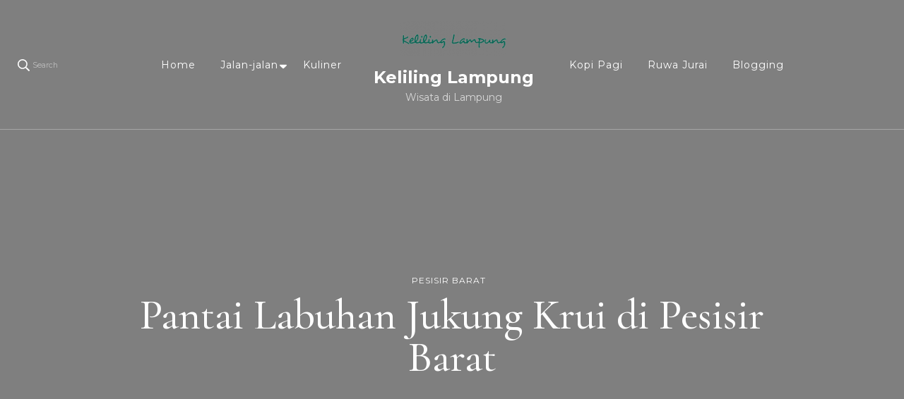

--- FILE ---
content_type: text/html; charset=UTF-8
request_url: https://kelilinglampung.net/2020/12/pantai-labuhan-jukung-krui/
body_size: 21442
content:
    <!DOCTYPE html>
    <html lang="en-US">
    <head itemscope itemtype="http://schema.org/WebSite"><style>img.lazy{min-height:1px}</style><link href="https://kelilinglampung.net/wp-content/plugins/w3-total-cache/pub/js/lazyload.min.js" as="script">
	    <meta charset="UTF-8">
    <meta name="viewport" content="width=device-width, initial-scale=1">
    <link rel="profile" href="http://gmpg.org/xfn/11">
    <meta name='robots' content='index, follow, max-image-preview:large, max-snippet:-1, max-video-preview:-1' />
	<style>img:is([sizes="auto" i], [sizes^="auto," i]) { contain-intrinsic-size: 3000px 1500px }</style>
	
	<!-- This site is optimized with the Yoast SEO plugin v25.5 - https://yoast.com/wordpress/plugins/seo/ -->
	<title>Pantai Labuhan Jukung Krui di Pesisir Barat</title>
	<meta name="description" content="Pantai Labuhan Jukung adalah tempat wisata di Krui Kabupaten Pesisir Barat. Berada di Pekon Kampung Jawa, Kecamatan Pesisir Tengah." />
	<link rel="canonical" href="https://kelilinglampung.net/2020/12/pantai-labuhan-jukung-krui/" />
	<meta property="og:locale" content="en_US" />
	<meta property="og:type" content="article" />
	<meta property="og:title" content="Pantai Labuhan Jukung Krui di Pesisir Barat" />
	<meta property="og:description" content="Pantai Labuhan Jukung adalah tempat wisata di Krui Kabupaten Pesisir Barat. Berada di Pekon Kampung Jawa, Kecamatan Pesisir Tengah." />
	<meta property="og:url" content="https://kelilinglampung.net/2020/12/pantai-labuhan-jukung-krui/" />
	<meta property="og:site_name" content="Keliling Lampung" />
	<meta property="article:published_time" content="2020-12-30T17:03:00+00:00" />
	<meta property="article:modified_time" content="2022-02-27T08:59:13+00:00" />
	<meta property="og:image" content="https://kelilinglampung.net/wp-content/uploads/2020/12/Pantai-Labuhan-Jukung-Krui-Pesisir-Barat-kelilinglampung.net-Yopie-Pangkey-2.jpg" />
	<meta property="og:image:width" content="1280" />
	<meta property="og:image:height" content="853" />
	<meta property="og:image:type" content="image/jpeg" />
	<meta name="author" content="Yopie Pangkey" />
	<meta name="twitter:card" content="summary_large_image" />
	<meta name="twitter:label1" content="Written by" />
	<meta name="twitter:data1" content="Yopie Pangkey" />
	<meta name="twitter:label2" content="Est. reading time" />
	<meta name="twitter:data2" content="4 minutes" />
	<script type="application/ld+json" class="yoast-schema-graph">{"@context":"https://schema.org","@graph":[{"@type":"Article","@id":"https://kelilinglampung.net/2020/12/pantai-labuhan-jukung-krui/#article","isPartOf":{"@id":"https://kelilinglampung.net/2020/12/pantai-labuhan-jukung-krui/"},"author":{"name":"Yopie Pangkey","@id":"https://kelilinglampung.net/#/schema/person/53732c319c76c6b747a9508539e35b89"},"headline":"Pantai Labuhan Jukung Krui di Pesisir Barat","datePublished":"2020-12-30T17:03:00+00:00","dateModified":"2022-02-27T08:59:13+00:00","mainEntityOfPage":{"@id":"https://kelilinglampung.net/2020/12/pantai-labuhan-jukung-krui/"},"wordCount":727,"commentCount":0,"publisher":{"@id":"https://kelilinglampung.net/#/schema/person/f1f3605969e3455d0fa202eff302a73f"},"image":{"@id":"https://kelilinglampung.net/2020/12/pantai-labuhan-jukung-krui/#primaryimage"},"thumbnailUrl":"https://kelilinglampung.net/wp-content/uploads/2020/12/Pantai-Labuhan-Jukung-Krui-Pesisir-Barat-kelilinglampung.net-Yopie-Pangkey-2.jpg","keywords":["Krui","Pantai Labuhan Jukung","Pesisir Barat"],"articleSection":["Pesisir Barat"],"inLanguage":"en-US","potentialAction":[{"@type":"CommentAction","name":"Comment","target":["https://kelilinglampung.net/2020/12/pantai-labuhan-jukung-krui/#respond"]}]},{"@type":"WebPage","@id":"https://kelilinglampung.net/2020/12/pantai-labuhan-jukung-krui/","url":"https://kelilinglampung.net/2020/12/pantai-labuhan-jukung-krui/","name":"Pantai Labuhan Jukung Krui di Pesisir Barat","isPartOf":{"@id":"https://kelilinglampung.net/#website"},"primaryImageOfPage":{"@id":"https://kelilinglampung.net/2020/12/pantai-labuhan-jukung-krui/#primaryimage"},"image":{"@id":"https://kelilinglampung.net/2020/12/pantai-labuhan-jukung-krui/#primaryimage"},"thumbnailUrl":"https://kelilinglampung.net/wp-content/uploads/2020/12/Pantai-Labuhan-Jukung-Krui-Pesisir-Barat-kelilinglampung.net-Yopie-Pangkey-2.jpg","datePublished":"2020-12-30T17:03:00+00:00","dateModified":"2022-02-27T08:59:13+00:00","description":"Pantai Labuhan Jukung adalah tempat wisata di Krui Kabupaten Pesisir Barat. Berada di Pekon Kampung Jawa, Kecamatan Pesisir Tengah.","breadcrumb":{"@id":"https://kelilinglampung.net/2020/12/pantai-labuhan-jukung-krui/#breadcrumb"},"inLanguage":"en-US","potentialAction":[{"@type":"ReadAction","target":["https://kelilinglampung.net/2020/12/pantai-labuhan-jukung-krui/"]}]},{"@type":"ImageObject","inLanguage":"en-US","@id":"https://kelilinglampung.net/2020/12/pantai-labuhan-jukung-krui/#primaryimage","url":"https://kelilinglampung.net/wp-content/uploads/2020/12/Pantai-Labuhan-Jukung-Krui-Pesisir-Barat-kelilinglampung.net-Yopie-Pangkey-2.jpg","contentUrl":"https://kelilinglampung.net/wp-content/uploads/2020/12/Pantai-Labuhan-Jukung-Krui-Pesisir-Barat-kelilinglampung.net-Yopie-Pangkey-2.jpg","width":1280,"height":853,"caption":"Ikon Tulisan Labuhan Jukung Krui. (Foto: Yopie Pangkey / kelilinglampung.net)"},{"@type":"BreadcrumbList","@id":"https://kelilinglampung.net/2020/12/pantai-labuhan-jukung-krui/#breadcrumb","itemListElement":[{"@type":"ListItem","position":1,"name":"Keliling Lampung","item":"https://kelilinglampung.net/"},{"@type":"ListItem","position":2,"name":"Jalan-jalan","item":"https://kelilinglampung.net/category/jalan-jalan/"},{"@type":"ListItem","position":3,"name":"Pesisir Barat","item":"https://kelilinglampung.net/category/jalan-jalan/pesisir-barat/"},{"@type":"ListItem","position":4,"name":"Pantai Labuhan Jukung Krui di Pesisir Barat"}]},{"@type":"WebSite","@id":"https://kelilinglampung.net/#website","url":"https://kelilinglampung.net/","name":"Keliling Lampung","description":"Wisata di Lampung","publisher":{"@id":"https://kelilinglampung.net/#/schema/person/f1f3605969e3455d0fa202eff302a73f"},"potentialAction":[{"@type":"SearchAction","target":{"@type":"EntryPoint","urlTemplate":"https://kelilinglampung.net/?s={search_term_string}"},"query-input":{"@type":"PropertyValueSpecification","valueRequired":true,"valueName":"search_term_string"}}],"inLanguage":"en-US"},{"@type":["Person","Organization"],"@id":"https://kelilinglampung.net/#/schema/person/f1f3605969e3455d0fa202eff302a73f","name":"Keliling Lampung","image":{"@type":"ImageObject","inLanguage":"en-US","@id":"https://kelilinglampung.net/#/schema/person/image/","url":"https://kelilinglampung.net/wp-content/uploads/2017/01/Keliling-Lampung-Wisata-Lampung-Pariwisata-Lampung.png","contentUrl":"https://kelilinglampung.net/wp-content/uploads/2017/01/Keliling-Lampung-Wisata-Lampung-Pariwisata-Lampung.png","width":216,"height":216,"caption":"Keliling Lampung"},"logo":{"@id":"https://kelilinglampung.net/#/schema/person/image/"},"sameAs":["http://kelilinglampung.net"]},{"@type":"Person","@id":"https://kelilinglampung.net/#/schema/person/53732c319c76c6b747a9508539e35b89","name":"Yopie Pangkey","image":{"@type":"ImageObject","inLanguage":"en-US","@id":"https://kelilinglampung.net/#/schema/person/image/","url":"https://secure.gravatar.com/avatar/cdf53cec9aea885b31c8cf36426b24f2627e74096447d8a6fdbe1fdb1f630719?s=96&d=wavatar&r=g","contentUrl":"https://secure.gravatar.com/avatar/cdf53cec9aea885b31c8cf36426b24f2627e74096447d8a6fdbe1fdb1f630719?s=96&d=wavatar&r=g","caption":"Yopie Pangkey"},"url":"https://kelilinglampung.net/author/editor/"}]}</script>
	<!-- / Yoast SEO plugin. -->


<link rel='dns-prefetch' href='//static.addtoany.com' />
<link rel='dns-prefetch' href='//www.googletagmanager.com' />
<link rel='dns-prefetch' href='//fonts.googleapis.com' />
<link rel='dns-prefetch' href='//pagead2.googlesyndication.com' />
<link rel="alternate" type="application/rss+xml" title="Keliling Lampung &raquo; Feed" href="https://kelilinglampung.net/feed/" />
<link rel="alternate" type="application/rss+xml" title="Keliling Lampung &raquo; Comments Feed" href="https://kelilinglampung.net/comments/feed/" />
<link rel="alternate" type="application/rss+xml" title="Keliling Lampung &raquo; Pantai Labuhan Jukung Krui di Pesisir Barat Comments Feed" href="https://kelilinglampung.net/2020/12/pantai-labuhan-jukung-krui/feed/" />
<script type="text/javascript">
/* <![CDATA[ */
window._wpemojiSettings = {"baseUrl":"https:\/\/s.w.org\/images\/core\/emoji\/16.0.1\/72x72\/","ext":".png","svgUrl":"https:\/\/s.w.org\/images\/core\/emoji\/16.0.1\/svg\/","svgExt":".svg","source":{"concatemoji":"https:\/\/kelilinglampung.net\/wp-includes\/js\/wp-emoji-release.min.js?ver=6.8.3"}};
/*! This file is auto-generated */
!function(s,n){var o,i,e;function c(e){try{var t={supportTests:e,timestamp:(new Date).valueOf()};sessionStorage.setItem(o,JSON.stringify(t))}catch(e){}}function p(e,t,n){e.clearRect(0,0,e.canvas.width,e.canvas.height),e.fillText(t,0,0);var t=new Uint32Array(e.getImageData(0,0,e.canvas.width,e.canvas.height).data),a=(e.clearRect(0,0,e.canvas.width,e.canvas.height),e.fillText(n,0,0),new Uint32Array(e.getImageData(0,0,e.canvas.width,e.canvas.height).data));return t.every(function(e,t){return e===a[t]})}function u(e,t){e.clearRect(0,0,e.canvas.width,e.canvas.height),e.fillText(t,0,0);for(var n=e.getImageData(16,16,1,1),a=0;a<n.data.length;a++)if(0!==n.data[a])return!1;return!0}function f(e,t,n,a){switch(t){case"flag":return n(e,"\ud83c\udff3\ufe0f\u200d\u26a7\ufe0f","\ud83c\udff3\ufe0f\u200b\u26a7\ufe0f")?!1:!n(e,"\ud83c\udde8\ud83c\uddf6","\ud83c\udde8\u200b\ud83c\uddf6")&&!n(e,"\ud83c\udff4\udb40\udc67\udb40\udc62\udb40\udc65\udb40\udc6e\udb40\udc67\udb40\udc7f","\ud83c\udff4\u200b\udb40\udc67\u200b\udb40\udc62\u200b\udb40\udc65\u200b\udb40\udc6e\u200b\udb40\udc67\u200b\udb40\udc7f");case"emoji":return!a(e,"\ud83e\udedf")}return!1}function g(e,t,n,a){var r="undefined"!=typeof WorkerGlobalScope&&self instanceof WorkerGlobalScope?new OffscreenCanvas(300,150):s.createElement("canvas"),o=r.getContext("2d",{willReadFrequently:!0}),i=(o.textBaseline="top",o.font="600 32px Arial",{});return e.forEach(function(e){i[e]=t(o,e,n,a)}),i}function t(e){var t=s.createElement("script");t.src=e,t.defer=!0,s.head.appendChild(t)}"undefined"!=typeof Promise&&(o="wpEmojiSettingsSupports",i=["flag","emoji"],n.supports={everything:!0,everythingExceptFlag:!0},e=new Promise(function(e){s.addEventListener("DOMContentLoaded",e,{once:!0})}),new Promise(function(t){var n=function(){try{var e=JSON.parse(sessionStorage.getItem(o));if("object"==typeof e&&"number"==typeof e.timestamp&&(new Date).valueOf()<e.timestamp+604800&&"object"==typeof e.supportTests)return e.supportTests}catch(e){}return null}();if(!n){if("undefined"!=typeof Worker&&"undefined"!=typeof OffscreenCanvas&&"undefined"!=typeof URL&&URL.createObjectURL&&"undefined"!=typeof Blob)try{var e="postMessage("+g.toString()+"("+[JSON.stringify(i),f.toString(),p.toString(),u.toString()].join(",")+"));",a=new Blob([e],{type:"text/javascript"}),r=new Worker(URL.createObjectURL(a),{name:"wpTestEmojiSupports"});return void(r.onmessage=function(e){c(n=e.data),r.terminate(),t(n)})}catch(e){}c(n=g(i,f,p,u))}t(n)}).then(function(e){for(var t in e)n.supports[t]=e[t],n.supports.everything=n.supports.everything&&n.supports[t],"flag"!==t&&(n.supports.everythingExceptFlag=n.supports.everythingExceptFlag&&n.supports[t]);n.supports.everythingExceptFlag=n.supports.everythingExceptFlag&&!n.supports.flag,n.DOMReady=!1,n.readyCallback=function(){n.DOMReady=!0}}).then(function(){return e}).then(function(){var e;n.supports.everything||(n.readyCallback(),(e=n.source||{}).concatemoji?t(e.concatemoji):e.wpemoji&&e.twemoji&&(t(e.twemoji),t(e.wpemoji)))}))}((window,document),window._wpemojiSettings);
/* ]]> */
</script>
<style id='wp-emoji-styles-inline-css' type='text/css'>

	img.wp-smiley, img.emoji {
		display: inline !important;
		border: none !important;
		box-shadow: none !important;
		height: 1em !important;
		width: 1em !important;
		margin: 0 0.07em !important;
		vertical-align: -0.1em !important;
		background: none !important;
		padding: 0 !important;
	}
</style>
<link rel="stylesheet" href="https://kelilinglampung.net/wp-content/cache/minify/a5ff7.css" media="all" />

<style id='classic-theme-styles-inline-css' type='text/css'>
/*! This file is auto-generated */
.wp-block-button__link{color:#fff;background-color:#32373c;border-radius:9999px;box-shadow:none;text-decoration:none;padding:calc(.667em + 2px) calc(1.333em + 2px);font-size:1.125em}.wp-block-file__button{background:#32373c;color:#fff;text-decoration:none}
</style>
<style id='global-styles-inline-css' type='text/css'>
:root{--wp--preset--aspect-ratio--square: 1;--wp--preset--aspect-ratio--4-3: 4/3;--wp--preset--aspect-ratio--3-4: 3/4;--wp--preset--aspect-ratio--3-2: 3/2;--wp--preset--aspect-ratio--2-3: 2/3;--wp--preset--aspect-ratio--16-9: 16/9;--wp--preset--aspect-ratio--9-16: 9/16;--wp--preset--color--black: #000000;--wp--preset--color--cyan-bluish-gray: #abb8c3;--wp--preset--color--white: #ffffff;--wp--preset--color--pale-pink: #f78da7;--wp--preset--color--vivid-red: #cf2e2e;--wp--preset--color--luminous-vivid-orange: #ff6900;--wp--preset--color--luminous-vivid-amber: #fcb900;--wp--preset--color--light-green-cyan: #7bdcb5;--wp--preset--color--vivid-green-cyan: #00d084;--wp--preset--color--pale-cyan-blue: #8ed1fc;--wp--preset--color--vivid-cyan-blue: #0693e3;--wp--preset--color--vivid-purple: #9b51e0;--wp--preset--gradient--vivid-cyan-blue-to-vivid-purple: linear-gradient(135deg,rgba(6,147,227,1) 0%,rgb(155,81,224) 100%);--wp--preset--gradient--light-green-cyan-to-vivid-green-cyan: linear-gradient(135deg,rgb(122,220,180) 0%,rgb(0,208,130) 100%);--wp--preset--gradient--luminous-vivid-amber-to-luminous-vivid-orange: linear-gradient(135deg,rgba(252,185,0,1) 0%,rgba(255,105,0,1) 100%);--wp--preset--gradient--luminous-vivid-orange-to-vivid-red: linear-gradient(135deg,rgba(255,105,0,1) 0%,rgb(207,46,46) 100%);--wp--preset--gradient--very-light-gray-to-cyan-bluish-gray: linear-gradient(135deg,rgb(238,238,238) 0%,rgb(169,184,195) 100%);--wp--preset--gradient--cool-to-warm-spectrum: linear-gradient(135deg,rgb(74,234,220) 0%,rgb(151,120,209) 20%,rgb(207,42,186) 40%,rgb(238,44,130) 60%,rgb(251,105,98) 80%,rgb(254,248,76) 100%);--wp--preset--gradient--blush-light-purple: linear-gradient(135deg,rgb(255,206,236) 0%,rgb(152,150,240) 100%);--wp--preset--gradient--blush-bordeaux: linear-gradient(135deg,rgb(254,205,165) 0%,rgb(254,45,45) 50%,rgb(107,0,62) 100%);--wp--preset--gradient--luminous-dusk: linear-gradient(135deg,rgb(255,203,112) 0%,rgb(199,81,192) 50%,rgb(65,88,208) 100%);--wp--preset--gradient--pale-ocean: linear-gradient(135deg,rgb(255,245,203) 0%,rgb(182,227,212) 50%,rgb(51,167,181) 100%);--wp--preset--gradient--electric-grass: linear-gradient(135deg,rgb(202,248,128) 0%,rgb(113,206,126) 100%);--wp--preset--gradient--midnight: linear-gradient(135deg,rgb(2,3,129) 0%,rgb(40,116,252) 100%);--wp--preset--font-size--small: 13px;--wp--preset--font-size--medium: 20px;--wp--preset--font-size--large: 36px;--wp--preset--font-size--x-large: 42px;--wp--preset--spacing--20: 0.44rem;--wp--preset--spacing--30: 0.67rem;--wp--preset--spacing--40: 1rem;--wp--preset--spacing--50: 1.5rem;--wp--preset--spacing--60: 2.25rem;--wp--preset--spacing--70: 3.38rem;--wp--preset--spacing--80: 5.06rem;--wp--preset--shadow--natural: 6px 6px 9px rgba(0, 0, 0, 0.2);--wp--preset--shadow--deep: 12px 12px 50px rgba(0, 0, 0, 0.4);--wp--preset--shadow--sharp: 6px 6px 0px rgba(0, 0, 0, 0.2);--wp--preset--shadow--outlined: 6px 6px 0px -3px rgba(255, 255, 255, 1), 6px 6px rgba(0, 0, 0, 1);--wp--preset--shadow--crisp: 6px 6px 0px rgba(0, 0, 0, 1);}:where(.is-layout-flex){gap: 0.5em;}:where(.is-layout-grid){gap: 0.5em;}body .is-layout-flex{display: flex;}.is-layout-flex{flex-wrap: wrap;align-items: center;}.is-layout-flex > :is(*, div){margin: 0;}body .is-layout-grid{display: grid;}.is-layout-grid > :is(*, div){margin: 0;}:where(.wp-block-columns.is-layout-flex){gap: 2em;}:where(.wp-block-columns.is-layout-grid){gap: 2em;}:where(.wp-block-post-template.is-layout-flex){gap: 1.25em;}:where(.wp-block-post-template.is-layout-grid){gap: 1.25em;}.has-black-color{color: var(--wp--preset--color--black) !important;}.has-cyan-bluish-gray-color{color: var(--wp--preset--color--cyan-bluish-gray) !important;}.has-white-color{color: var(--wp--preset--color--white) !important;}.has-pale-pink-color{color: var(--wp--preset--color--pale-pink) !important;}.has-vivid-red-color{color: var(--wp--preset--color--vivid-red) !important;}.has-luminous-vivid-orange-color{color: var(--wp--preset--color--luminous-vivid-orange) !important;}.has-luminous-vivid-amber-color{color: var(--wp--preset--color--luminous-vivid-amber) !important;}.has-light-green-cyan-color{color: var(--wp--preset--color--light-green-cyan) !important;}.has-vivid-green-cyan-color{color: var(--wp--preset--color--vivid-green-cyan) !important;}.has-pale-cyan-blue-color{color: var(--wp--preset--color--pale-cyan-blue) !important;}.has-vivid-cyan-blue-color{color: var(--wp--preset--color--vivid-cyan-blue) !important;}.has-vivid-purple-color{color: var(--wp--preset--color--vivid-purple) !important;}.has-black-background-color{background-color: var(--wp--preset--color--black) !important;}.has-cyan-bluish-gray-background-color{background-color: var(--wp--preset--color--cyan-bluish-gray) !important;}.has-white-background-color{background-color: var(--wp--preset--color--white) !important;}.has-pale-pink-background-color{background-color: var(--wp--preset--color--pale-pink) !important;}.has-vivid-red-background-color{background-color: var(--wp--preset--color--vivid-red) !important;}.has-luminous-vivid-orange-background-color{background-color: var(--wp--preset--color--luminous-vivid-orange) !important;}.has-luminous-vivid-amber-background-color{background-color: var(--wp--preset--color--luminous-vivid-amber) !important;}.has-light-green-cyan-background-color{background-color: var(--wp--preset--color--light-green-cyan) !important;}.has-vivid-green-cyan-background-color{background-color: var(--wp--preset--color--vivid-green-cyan) !important;}.has-pale-cyan-blue-background-color{background-color: var(--wp--preset--color--pale-cyan-blue) !important;}.has-vivid-cyan-blue-background-color{background-color: var(--wp--preset--color--vivid-cyan-blue) !important;}.has-vivid-purple-background-color{background-color: var(--wp--preset--color--vivid-purple) !important;}.has-black-border-color{border-color: var(--wp--preset--color--black) !important;}.has-cyan-bluish-gray-border-color{border-color: var(--wp--preset--color--cyan-bluish-gray) !important;}.has-white-border-color{border-color: var(--wp--preset--color--white) !important;}.has-pale-pink-border-color{border-color: var(--wp--preset--color--pale-pink) !important;}.has-vivid-red-border-color{border-color: var(--wp--preset--color--vivid-red) !important;}.has-luminous-vivid-orange-border-color{border-color: var(--wp--preset--color--luminous-vivid-orange) !important;}.has-luminous-vivid-amber-border-color{border-color: var(--wp--preset--color--luminous-vivid-amber) !important;}.has-light-green-cyan-border-color{border-color: var(--wp--preset--color--light-green-cyan) !important;}.has-vivid-green-cyan-border-color{border-color: var(--wp--preset--color--vivid-green-cyan) !important;}.has-pale-cyan-blue-border-color{border-color: var(--wp--preset--color--pale-cyan-blue) !important;}.has-vivid-cyan-blue-border-color{border-color: var(--wp--preset--color--vivid-cyan-blue) !important;}.has-vivid-purple-border-color{border-color: var(--wp--preset--color--vivid-purple) !important;}.has-vivid-cyan-blue-to-vivid-purple-gradient-background{background: var(--wp--preset--gradient--vivid-cyan-blue-to-vivid-purple) !important;}.has-light-green-cyan-to-vivid-green-cyan-gradient-background{background: var(--wp--preset--gradient--light-green-cyan-to-vivid-green-cyan) !important;}.has-luminous-vivid-amber-to-luminous-vivid-orange-gradient-background{background: var(--wp--preset--gradient--luminous-vivid-amber-to-luminous-vivid-orange) !important;}.has-luminous-vivid-orange-to-vivid-red-gradient-background{background: var(--wp--preset--gradient--luminous-vivid-orange-to-vivid-red) !important;}.has-very-light-gray-to-cyan-bluish-gray-gradient-background{background: var(--wp--preset--gradient--very-light-gray-to-cyan-bluish-gray) !important;}.has-cool-to-warm-spectrum-gradient-background{background: var(--wp--preset--gradient--cool-to-warm-spectrum) !important;}.has-blush-light-purple-gradient-background{background: var(--wp--preset--gradient--blush-light-purple) !important;}.has-blush-bordeaux-gradient-background{background: var(--wp--preset--gradient--blush-bordeaux) !important;}.has-luminous-dusk-gradient-background{background: var(--wp--preset--gradient--luminous-dusk) !important;}.has-pale-ocean-gradient-background{background: var(--wp--preset--gradient--pale-ocean) !important;}.has-electric-grass-gradient-background{background: var(--wp--preset--gradient--electric-grass) !important;}.has-midnight-gradient-background{background: var(--wp--preset--gradient--midnight) !important;}.has-small-font-size{font-size: var(--wp--preset--font-size--small) !important;}.has-medium-font-size{font-size: var(--wp--preset--font-size--medium) !important;}.has-large-font-size{font-size: var(--wp--preset--font-size--large) !important;}.has-x-large-font-size{font-size: var(--wp--preset--font-size--x-large) !important;}
:where(.wp-block-post-template.is-layout-flex){gap: 1.25em;}:where(.wp-block-post-template.is-layout-grid){gap: 1.25em;}
:where(.wp-block-columns.is-layout-flex){gap: 2em;}:where(.wp-block-columns.is-layout-grid){gap: 2em;}
:root :where(.wp-block-pullquote){font-size: 1.5em;line-height: 1.6;}
</style>
<link rel="stylesheet" href="https://kelilinglampung.net/wp-content/cache/minify/3de15.css" media="all" />

<style id='ez-toc-inline-css' type='text/css'>
div#ez-toc-container .ez-toc-title {font-size: 120%;}div#ez-toc-container .ez-toc-title {font-weight: 500;}div#ez-toc-container ul li , div#ez-toc-container ul li a {font-size: 95%;}div#ez-toc-container ul li , div#ez-toc-container ul li a {font-weight: 500;}div#ez-toc-container nav ul ul li {font-size: 90%;}
</style>
<link rel="stylesheet" href="https://kelilinglampung.net/wp-content/cache/minify/226af.css" media="all" />

<link rel='stylesheet' id='blossom-travel-google-fonts-css' href='https://fonts.googleapis.com/css?family=Montserrat%3A100%2C200%2C300%2Cregular%2C500%2C600%2C700%2C800%2C900%2C100italic%2C200italic%2C300italic%2Citalic%2C500italic%2C600italic%2C700italic%2C800italic%2C900italic%7CCormorant+Garamond%3A300%2C300italic%2Cregular%2Citalic%2C500%2C500italic%2C600%2C600italic%2C700%2C700italic%7CMontserrat%3A700' type='text/css' media='all' />
<link rel="stylesheet" href="https://kelilinglampung.net/wp-content/cache/minify/fa2bd.css" media="all" />

<style id='blossom-travel-inline-css' type='text/css'>


	.site-title{
        font-size   : 24px;
        font-family : Montserrat;
        font-weight : 700;
        font-style  : normal;
    }

	.site-title a{
		color: #FFFFFF;
	}

	.custom-logo-link img{
	    width: 150px;
	    max-width: 100%;
	}
     
    .content-newsletter .blossomthemes-email-newsletter-wrapper.bg-img:after,
    .widget_blossomthemes_email_newsletter_widget .blossomthemes-email-newsletter-wrapper:after{
        background: rgba(228, 191, 182, 0.8);
    }
    
    /*Typography*/

    body,
    button,
    input,
    select,
    optgroup,
    textarea{
        font-family : Montserrat;        
    }

	.about-section .btn-readmore, 
	.single .content-area .single-travel-essential .section-title, 
	#secondary .widget_blossomtheme_companion_cta_widget .text-holder p, 
	.site-footer .widget_blossomtheme_companion_cta_widget .text-holder p {
		font-family : Montserrat;
	}

	
	section[class*="-section"] .widget .widget-title, 
	.section-title, 
	.banner .banner-caption .entry-title, 
	.banner .item .entry-header .title, 
	.trending-section .widget ul li .entry-header .entry-title, 
	section.about-section .widget .widget-title, 
	.trending-stories-section article .entry-title, 
	.newsletter-section .blossomthemes-email-newsletter-wrapper h3, 
	.widget_bttk_popular_post ul li .entry-header .entry-title, 
	.widget_bttk_pro_recent_post ul li .entry-header .entry-title, 
	.widget_bttk_author_bio .title-holder, 
	.widget-area .widget_blossomthemes_email_newsletter_widget .text-holder h3, 
	.site-footer .widget_blossomthemes_email_newsletter_widget .text-holder h3, 
	body[class*="post-lay-"] .site-main .large-post .entry-title, 
	body[class*="post-lay-"] .site-main article:not(.large-post) .entry-title, 
	.additional-post .section-grid article .entry-title, 
	.single .site-content .page-header .page-title {
		font-family : Cormorant Garamond;
	}
    
    /*Color Scheme*/

    button:hover,
	input[type="button"]:hover,
	input[type="reset"]:hover,
	input[type="submit"]:hover, 
	.widget_archive ul li::before, 
	.widget_categories ul li::before, 
	.widget_pages ul li::before, 
	.widget_meta ul li::before, 
	.widget_recent_comments ul li::before, 
	.widget_recent_entries ul li::before, 
	.widget_nav_menu ul li::before, 
	.comment-form p.form-submit input[type="submit"], 
	.pagination .page-numbers.current, 
	.posts-navigation .nav-links a:hover, 
	#load-posts a.loading, 
	#load-posts a:hover, 
	#load-posts a.disabled, 
	.sticky-t-bar:not(.active) .close, 
	.sticky-bar-content, 
	.main-navigation ul li a:after, 
	.main-navigation ul ul li:hover > a, 
	.main-navigation ul ul li a:hover, 
	.main-navigation ul ul li.current-menu-item > a, 
	.main-navigation ul ul li.current_page_item > a, 
	.main-navigation ul ul li.current-menu-ancestor > a, 
	.main-navigation ul ul li.current_page_ancestor > a, 
	.btn-readmore, 
	.banner-caption .blossomthemes-email-newsletter-wrapper form input[type="submit"]:hover, 
	.slider-two .owl-carousel .owl-nav [class*="owl-"], 
	.slider-five .owl-carousel .owl-nav [class*="owl-"], 
	.trending-section .owl-carousel .owl-nav [class*="owl-"], 
	.widget_bttk_image_text_widget ul li:hover .btn-readmore, 
	.post-thumbnail .social-list li a, 
	.popular-post-section .owl-carousel .owl-nav [class*="owl-"], 
	.trending-post-section .owl-carousel .owl-nav [class*="owl-"], 
	.popular-cat-section .owl-carousel .owl-nav [class*="owl-"], 
	.widget_blossomtheme_companion_cta_widget .btn-cta, 
	.widget_calendar table caption, 
	.tagcloud a, 
	.widget_bttk_author_bio .readmore, 
	.widget_bttk_author_bio .author-socicons li a:hover, 
	.page-template-contact .site-main form input[type="submit"], 
	.single .site-main article .social-list li a, 
	.single-lay-five .site-content .page-header .social-list li a, 
	.single-lay-six .site-content .page-header .social-list li a, 
	.widget_bttk_social_links ul li a:hover, 
	.widget_bttk_posts_category_slider_widget .owl-theme .owl-nav [class*="owl-"]:hover, 
	.widget_bttk_description_widget .social-profile li a, 
	.footer-social .social-list li a:hover svg, 
	.site-footer .widget_bttk_posts_category_slider_widget .owl-carousel .owl-dots .owl-dot.active, 
	.site-footer .widget_bttk_posts_category_slider_widget .owl-carousel .owl-dots .owl-dot:hover, 
	.site-footer .widget_bttk_social_links ul li a:hover, 
	.bttk-itw-holder .owl-stage li, 
	.author-section .author-img, 
	.trending-section .owl-carousel .owl-nav [class*="owl-"].disabled, 
	.trending-section .owl-carousel .owl-nav [class*="owl-"].disabled:hover, 
	.main-navigation ul .sub-menu li:hover > a, 
	.main-navigation ul .sub-menu li a:hover, 
	.main-navigation ul .sub-menu li.current-menu-item > a, 
	.main-navigation ul .sub-menu li.current_page_item > a, 
	.main-navigation ul .sub-menu li.current-menu-ancestor > a, 
	.main-navigation ul .sub-menu li.current_page_ancestor > a {
		background: #e4bfb6;
	}

	.banner-caption .blossomthemes-email-newsletter-wrapper form label input[type="checkbox"]:checked + .check-mark, 
	.feature-category-section .widget_bttk_custom_categories ul li, 
	.widget_search .search-form .search-submit, 
	.error404 .site-main .search-form .search-submit {
		background-color: #e4bfb6;
	}

	.pagination .page-numbers:hover, 
	.pagination .page-numbers.current, 
	.posts-navigation .nav-links a:hover, 
	#load-posts a.loading, 
	#load-posts a:hover, 
	#load-posts a.disabled, 
	.banner-caption .blossomthemes-email-newsletter-wrapper form label input[type="checkbox"]:checked + .check-mark, 
	.post-thumbnail .social-list li a, 
	.widget_blossomtheme_companion_cta_widget .btn-cta, 
	.widget_bttk_author_bio .author-socicons li a:hover, 
	.single .site-main article .social-list li a, 
	.single-lay-five .site-content .page-header .social-list li a, 
	.single-lay-six .site-content .page-header .social-list li a, 
	.site-footer .widget_bttk_posts_category_slider_widget .owl-carousel .owl-dots .owl-dot.active, 
	.site-footer .widget_bttk_posts_category_slider_widget .owl-carousel .owl-dots .owl-dot:hover {
		border-color: #e4bfb6;
	}

	a, a:hover, 
	#secondary .widget ul li a:hover, 
	.site-footer .widget ul li a:hover, 
	.comment-respond .comment-reply-title a:hover, 
	.social-list li a:hover, 
	.header-five .header-t .header-social .social-list li a:hover, 
	.banner .entry-header .entry-title a:hover, 
	.banner .banner-caption .entry-title a:hover, 
	.banner .item .entry-header .title a:hover, 
	.slider-one .entry-header .entry-meta > span a:hover, 
	.slider-two .item .entry-header .entry-title a:hover, 
	.slider-two .item .entry-header span.category a:hover, 
	.slider-three .item .entry-header .entry-title a:hover, 
	.slider-three .item .entry-meta > span a:hover, 
	.slider-four .item .entry-header .entry-title a:hover, 
	.slider-four .item .entry-meta > span a:hover, 
	.slider-five .item-wrap .entry-header .entry-title a:hover, 
	.slider-five .item-wrap .entry-meta > span a:hover, 
	.trending-section li .entry-header span.cat-links a:hover, 
	.trending-section .widget ul li .entry-title a:hover, 
	article .entry-title a:hover, 
	.entry-meta > span a:hover, 
	.entry-footer > span a:hover, 
	.trending-stories-section article:not(.large-post) span.category a, 
	span.category a:hover, 
	article.large-post span.category a:hover, 
	article.large-post .entry-title a:hover, 
	.popular-post-section .widget ul.style-one li .entry-title a:hover, 
	.trending-post-section.style-three article .entry-title a:hover, 
	.popular-cat-section.style-three article .entry-title a:hover, 
	.popular-post-section .widget .style-one .entry-header .cat-links a:hover, 
	.trending-post-section.style-three article .category a:hover, 
	.popular-cat-section.style-three article .category a:hover, 
	#secondary .widget_bttk_popular_post .entry-meta > span a:hover, 
	#secondary .widget_bttk_pro_recent_post .entry-meta > span a:hover, 
	.post-lay-one .site-main article:not(.large-post) span.category a:hover, 
	.post-lay-one .site-main .large-post .entry-footer > span a:hover, 
	.post-lay-one .site-main article:not(.large-post) .btn-readmore:hover, 
	.post-lay-two .site-main article span.category a:hover, 
	.post-lay-two .site-main article .entry-title a:hover, 
	.post-lay-three .site-main article span.category a:hover, 
	.post-lay-five .site-main article .category a:hover, 
	.post-lay-five .site-main article .entry-title a:hover, 
	.single .page-header span.category a:hover, 
	.single .page-header .entry-meta > span a:hover, 
	.single .site-main .article-meta .byline a:hover, 
	.single-lay-four .page-header .meta-info-wrap .byline a:hover, 
	.single-lay-five .page-header .meta-info-wrap .byline a:hover, 
	.single-lay-six .page-header .meta-info-wrap .byline a:hover, 
	.single-lay-four .page-header .meta-info-wrap > span a:hover, 
	.single-lay-five .page-header .meta-info-wrap > span a:hover, 
	.single-lay-six .page-header .meta-info-wrap > span a:hover, 
	.widget_bttk_icon_text_widget .rtc-itw-inner-holder .icon-holder, 
	.widget_blossomthemes_stat_counter_widget .blossomthemes-sc-holder .icon-holder, 
	.footer-social .social-list li a:hover:after, 
	.popular-post-section .widget_bttk_popular_post ul:not(.style-one) li .entry-title a:hover, 
	.header-one .header-social .social-list li a:hover, 
	.shop-section .item h3 a:hover,
	.site-footer .widget_bttk_popular_post .style-three li .entry-header .cat-links a:hover, 
	.site-footer .widget_bttk_pro_recent_post .style-three li .entry-header .cat-links a:hover, 
	.site-footer .widget_bttk_popular_post .style-three li .entry-meta span > a:hover, 
	.site-footer .widget_bttk_pro_recent_post .style-three li .entry-meta span > a:hover, 
	.site-footer .widget_bttk_popular_post .style-three li .entry-header .entry-title a:hover, 
	.site-footer .widget_bttk_pro_recent_post .style-three li .entry-header .entry-title a:hover,
	.entry-content a:hover,
	.entry-summary a:hover,
	.page-content a:hover,
	.comment-content a:hover,
	.widget .textwidget a:hover {
		color: #e4bfb6;
	}

	.header-search .search-toggle:hover svg path {
		fill: #e4bfb6;
	}
    
    blockquote {
		background-image: url( 'data:image/svg+xml; utf-8, <svg xmlns="http://www.w3.org/2000/svg" viewBox="0 0 74 74"><path fill="%23e4bfb6" d="M68.871,47.073A12.886,12.886,0,0,0,56.71,36.191c1.494-5.547,5.121-7.752,9.53-9.032a.515.515,0,0,0,.356-.569l-.711-4.409s-.071-.356-.64-.284C50.024,23.6,39.712,35.2,41.632,49.277,43.41,59.021,51.02,62.79,58.061,61.794a12.968,12.968,0,0,0,10.81-14.722ZM20.3,36.191c1.422-5.547,5.192-7.752,9.53-9.032a.515.515,0,0,0,.356-.569l-.64-4.409s-.071-.356-.64-.284C13.682,23.532,3.441,35.124,5.219,49.206c1.849,9.815,9.53,13.584,16.5,12.588A12.865,12.865,0,0,0,32.458,47.073,12.693,12.693,0,0,0,20.3,36.191Z"></path></svg>' );
	}

	.search .page-header .search-form .search-submit:hover, 
	.search .page-header .search-form .search-submit:active, 
	.search .page-header .search-form .search-submit:focus {
		background-image: url( 'data:image/svg+xml; utf-8, <svg xmlns="http://www.w3.org/2000/svg" viewBox="0 0 512 512"><path fill="%23e4bfb6" d="M505 442.7L405.3 343c-4.5-4.5-10.6-7-17-7H372c27.6-35.3 44-79.7 44-128C416 93.1 322.9 0 208 0S0 93.1 0 208s93.1 208 208 208c48.3 0 92.7-16.4 128-44v16.3c0 6.4 2.5 12.5 7 17l99.7 99.7c9.4 9.4 24.6 9.4 33.9 0l28.3-28.3c9.4-9.4 9.4-24.6.1-34zM208 336c-70.7 0-128-57.2-128-128 0-70.7 57.2-128 128-128 70.7 0 128 57.2 128 128 0 70.7-57.2 128-128 128z"></path></svg>' );
	}

	.widget_bttk_author_bio .title-holder::before {
		background-image: url( 'data:image/svg+xml; utf-8, <svg xmlns="http://www.w3.org/2000/svg" viewBox="0 0 86.268 7.604"><path fill="%23e4bfb6" d="M55.162,0h0a9.129,9.129,0,0,1,6.8,3.073A7,7,0,0,0,67.17,5.44a7,7,0,0,0,5.208-2.367A9.129,9.129,0,0,1,79.182,0h0a9.133,9.133,0,0,1,6.8,3.073,1.082,1.082,0,1,1-1.6,1.455,6.98,6.98,0,0,0-5.2-2.368h0a7.007,7.007,0,0,0-5.208,2.368A9.139,9.139,0,0,1,67.169,7.6a9.14,9.14,0,0,1-6.805-3.075,6.989,6.989,0,0,0-5.2-2.368h-.005a7,7,0,0,0-5.21,2.368A9.142,9.142,0,0,1,43.144,7.6a9.14,9.14,0,0,1-6.805-3.075,7.069,7.069,0,0,0-10.42,0A9.149,9.149,0,0,1,19.109,7.6h0A9.145,9.145,0,0,1,12.3,4.528,6.984,6.984,0,0,0,7.092,2.16h0A7,7,0,0,0,1.882,4.528a1.081,1.081,0,1,1-1.6-1.455A9.137,9.137,0,0,1,7.09,0h0A9.145,9.145,0,0,1,13.9,3.073a6.985,6.985,0,0,0,5.2,2.367h0a7.012,7.012,0,0,0,5.213-2.367,9.275,9.275,0,0,1,13.612,0,7.01,7.01,0,0,0,5.21,2.367,7,7,0,0,0,5.21-2.367A9.146,9.146,0,0,1,55.162,0"></path></svg>' );
	}

	.comment-body .reply .comment-reply-link:hover:before {
		background-image: url( 'data:image/svg+xml; utf-8, <svg xmlns="http://www.w3.org/2000/svg" viewBox="0 0 18 15"><path fill="%23e4bfb6" d="M934,147.2a11.941,11.941,0,0,1,7.5,3.7,16.063,16.063,0,0,1,3.5,7.3c-2.4-3.4-6.1-5.1-11-5.1v4.1l-7-7,7-7Z" transform="translate(-927 -143.2)"/></svg>' );
	}

	.instagram-section .profile-link::after {
		background-image: url( 'data:image/svg+xml; utf-8, <svg xmlns="http://www.w3.org/2000/svg" viewBox="0 0 192 512"><path fill="%23e4bfb6" d="M0 384.662V127.338c0-17.818 21.543-26.741 34.142-14.142l128.662 128.662c7.81 7.81 7.81 20.474 0 28.284L34.142 398.804C21.543 411.404 0 402.48 0 384.662z"></path></svg>' );
	}

	.widget-area .widget_blossomthemes_email_newsletter_widget .text-holder h3::after, 
	.site-footer .widget_blossomthemes_email_newsletter_widget .text-holder h3::after {
		background-image: url( 'data:image/svg+xml; utf-8, <svg xmlns="http://www.w3.org/2000/svg" viewBox="0 0 86.268 7.604"><path fill="%23e4bfb6" d="M55.162,0h0a9.129,9.129,0,0,1,6.8,3.073A7,7,0,0,0,67.17,5.44a7,7,0,0,0,5.208-2.367A9.129,9.129,0,0,1,79.182,0h0a9.133,9.133,0,0,1,6.8,3.073,1.082,1.082,0,1,1-1.6,1.455,6.98,6.98,0,0,0-5.2-2.368h0a7.007,7.007,0,0,0-5.208,2.368A9.139,9.139,0,0,1,67.169,7.6a9.14,9.14,0,0,1-6.805-3.075,6.989,6.989,0,0,0-5.2-2.368h-.005a7,7,0,0,0-5.21,2.368A9.142,9.142,0,0,1,43.144,7.6a9.14,9.14,0,0,1-6.805-3.075,7.069,7.069,0,0,0-10.42,0A9.149,9.149,0,0,1,19.109,7.6h0A9.145,9.145,0,0,1,12.3,4.528,6.984,6.984,0,0,0,7.092,2.16h0A7,7,0,0,0,1.882,4.528a1.081,1.081,0,1,1-1.6-1.455A9.137,9.137,0,0,1,7.09,0h0A9.145,9.145,0,0,1,13.9,3.073a6.985,6.985,0,0,0,5.2,2.367h0a7.012,7.012,0,0,0,5.213-2.367,9.275,9.275,0,0,1,13.612,0,7.01,7.01,0,0,0,5.21,2.367,7,7,0,0,0,5.21-2.367A9.146,9.146,0,0,1,55.162,0"></path></svg>' );
	}


	/*Secondary color*/
	.comment-form p.form-submit input[type="submit"]:hover, 
	.sticky-t-bar .btn-readmore, 
	.sticky-t-bar .btn-readmore:hover, 
	.header-five .header-t, 
	.btn-readmore:hover, 
	.slider-two .owl-carousel .owl-nav [class*="owl-"]:hover, 
	.slider-two .owl-carousel .owl-nav [class*="owl-"].disabled, 
	.slider-five .owl-carousel .owl-nav [class*="owl-"]:hover, 
	.slider-five .owl-carousel .owl-nav [class*="owl-"].disabled, 
	.trending-section .owl-carousel .owl-nav [class*="owl-"]:hover,  
	.popular-post-section .owl-stage-outer .owl-item, 
	.trending-post-section.style-three .owl-stage-outer .owl-item, 
	.popular-cat-section.style-three .owl-stage-outer .owl-item, 
	.popular-post-section .widget ul.style-one li, 
	.trending-post-section.style-three article, 
	.popular-cat-section.style-three article, 
	.widget_blossomtheme_companion_cta_widget .btn-cta:hover, 
	.tagcloud a:hover, 
	.widget_bttk_author_bio .readmore:hover, 
	.widget_bttk_contact_social_links ul.social-networks li a:hover, 
	.author-section .social-list li a:hover, 
	body.single:not(.single-lay-one) .site-header.header-one, 
	.widget_bttk_description_widget .social-profile li a:hover {
		background: #d18f7f;
	}

	.comment-respond .comment-form p.comment-form-cookies-consent input[type="checkbox"]:checked + label::before, 
	.widget_search .search-form .search-submit:hover, 
	.widget_search .search-form .search-submit:active, 
	.widget_search .search-form .search-submit:focus, 
	.error404 .site-main .search-form .search-submit:hover, 
	.error404 .site-main .search-form .search-submit:active, 
	.error404 .site-main .search-form .search-submit:focus {
		background-color: #d18f7f;
	}

	.comment-respond .comment-form p.comment-form-cookies-consent input[type="checkbox"]:checked + label::before, 
	.widget_blossomtheme_companion_cta_widget .btn-cta:hover, 
	.widget_bttk_contact_social_links ul.social-networks li a, 
	.author-section .social-list li a:hover {
		border-color: #d18f7f;
	}

	.breadcrumb-wrapper .current, 
	.breadcrumb-wrapper a:hover, 
	.page-header .breadcrumb-wrapper a:hover, 
	.comment-author a:hover, 
	.comment-metadata a:hover, 
	.comment-body .reply .comment-reply-link:hover, 
	.comment-respond .comment-reply-title a, 
	.post-navigation .nav-links a:hover .post-title, 
	.slider-two .item .entry-header span.category a, 
	.trending-section li .entry-header span.cat-links a, 
	.shop-section .item .price, 
	span.category a, .instagram-section .profile-link:hover, 
	.widget_bttk_contact_social_links ul.contact-list li svg, 
	.widget_bttk_contact_social_links ul li a:hover, 
	.widget_bttk_contact_social_links ul.social-networks li a, 
	.post-lay-one .site-main article:not(.large-post) span.category a, 
	.post-lay-one .site-main article:not(.large-post) .btn-readmore > svg, 
	.post-lay-three .site-main article span.category a, 
	.post-lay-three .site-main article .entry-footer .button-wrap .btn-readmore:hover, 
	.post-lay-four .site-main article .entry-footer .button-wrap .btn-readmore:hover, 
	.post-lay-three .site-main article .entry-footer .button-wrap .btn-readmore > svg, 
	.post-lay-four .site-main article .entry-footer .button-wrap .btn-readmore > svg, 
	.error-num, .additional-post article .entry-footer .btn-readmore:hover, 
	.additional-post article .entry-footer .btn-readmore svg, 
	.single .site-main .entry-footer > span.cat-tags a:hover, 
	.single-lay-four .page-header span.category a, 
	.single-lay-five .page-header span.category a, 
	.single-lay-six .page-header span.category a {
		color: #d18f7f;
	}

	.main-navigation ul .sub-menu li a {
		border-bottom-color: rgba(228, 191, 182, 0.15);
	}

	.header-four .header-t, 
	section.featured-section, 
	section.feature-category-section, 
	section.explore-destination-section {
		background: rgba(228, 191, 182, 0.1);
	}

	.widget-area .widget_blossomthemes_email_newsletter_widget input[type="submit"], 
	.site-footer .widget_blossomthemes_email_newsletter_widget input[type="submit"], 
	#secondary .widget_bttk_custom_categories ul li .post-count, 
	.site-footer .widget_bttk_custom_categories ul li .post-count {
		background: rgba(228, 191, 182, 0.75);
	}

	#secondary .widget_bttk_custom_categories ul li a:hover .post-count, 
	#secondary .widget_bttk_custom_categories ul li a:hover:focus .post-count, 
	.site-footer .widget_bttk_custom_categories ul li a:hover .post-count, 
	.site-footer .widget_bttk_custom_categories ul li a:hover:focus .post-count {
	    background: rgba(228, 191, 182, 0.85);
	}

	.widget-area .widget_blossomthemes_email_newsletter_widget input[type="submit"]:hover, 
	.widget-area .widget_blossomthemes_email_newsletter_widget input[type="submit"]:active, 
	.widget-area .widget_blossomthemes_email_newsletter_widget input[type="submit"]:focus, 
	.site-footer .widget_blossomthemes_email_newsletter_widget input[type="submit"]:hover, 
	.site-footer .widget_blossomthemes_email_newsletter_widget input[type="submit"]:active, 
	.site-footer .widget_blossomthemes_email_newsletter_widget input[type="submit"]:focus {
		background: rgba(228, 191, 182, 0.9);
	}

	.top-bar {
		background: rgba(228, 191, 182, 0.25);;
	}

	@media screen and (max-width: 1024px) {
		.responsive-nav .search-form .search-submit {
			background-color: #e4bfb6;
		}

		button.toggle-btn:hover .toggle-bar {
			background: #d18f7f;
		}

		.responsive-nav .search-form .search-submit:hover, 
		.responsive-nav .search-form .search-submit:active, 
		.responsive-nav .search-form .search-submit:focus {
			background-color: #d18f7f;
		}

		.main-navigation ul li:hover > a, 
		.main-navigation ul li a:hover, 
		.main-navigation ul li.current-menu-item > a, 
		.main-navigation ul li.current_page_item > a, 
		.main-navigation ul li.current-menu-ancestor > a, 
		.main-navigation ul li.current_page_ancestor > a {
			color: #d18f7f;
		}
	}

	@media screen and (max-width: 767px) {
		.banner-caption {
			background: rgba(209, 143, 127, 0.2);
		}
		.slider-five .owl-carousel .owl-dots .owl-dot {
			background: #e4bfb6;
		}

		.slider-five .owl-carousel .owl-dots .owl-dot, 
		.slider-five .owl-carousel .owl-dots .owl-dot.active {
			border-color: #e4bfb6;
		}

		section[class*="-section"] .widget .widget-title::after, 
		.section-title::after {
			background-image: url( 'data:image/svg+xml; utf-8, <svg xmlns="http://www.w3.org/2000/svg" viewBox="0 0 86.268 7.604"><path fill="%23e4bfb6" d="M55.162,0h0a9.129,9.129,0,0,1,6.8,3.073A7,7,0,0,0,67.17,5.44a7,7,0,0,0,5.208-2.367A9.129,9.129,0,0,1,79.182,0h0a9.133,9.133,0,0,1,6.8,3.073,1.082,1.082,0,1,1-1.6,1.455,6.98,6.98,0,0,0-5.2-2.368h0a7.007,7.007,0,0,0-5.208,2.368A9.139,9.139,0,0,1,67.169,7.6a9.14,9.14,0,0,1-6.805-3.075,6.989,6.989,0,0,0-5.2-2.368h-.005a7,7,0,0,0-5.21,2.368A9.142,9.142,0,0,1,43.144,7.6a9.14,9.14,0,0,1-6.805-3.075,7.069,7.069,0,0,0-10.42,0A9.149,9.149,0,0,1,19.109,7.6h0A9.145,9.145,0,0,1,12.3,4.528,6.984,6.984,0,0,0,7.092,2.16h0A7,7,0,0,0,1.882,4.528a1.081,1.081,0,1,1-1.6-1.455A9.137,9.137,0,0,1,7.09,0h0A9.145,9.145,0,0,1,13.9,3.073a6.985,6.985,0,0,0,5.2,2.367h0a7.012,7.012,0,0,0,5.213-2.367,9.275,9.275,0,0,1,13.612,0,7.01,7.01,0,0,0,5.21,2.367,7,7,0,0,0,5.21-2.367A9.146,9.146,0,0,1,55.162,0"></path></svg>' );
		}

		.newsletter-section .blossomthemes-email-newsletter-wrapper h3::after {
			background-image: url( 'data:image/svg+xml; utf-8, <svg xmlns="http://www.w3.org/2000/svg" viewBox="0 0 86.268 7.604"><path fill="%23e4bfb6" d="M55.162,0h0a9.129,9.129,0,0,1,6.8,3.073A7,7,0,0,0,67.17,5.44a7,7,0,0,0,5.208-2.367A9.129,9.129,0,0,1,79.182,0h0a9.133,9.133,0,0,1,6.8,3.073,1.082,1.082,0,1,1-1.6,1.455,6.98,6.98,0,0,0-5.2-2.368h0a7.007,7.007,0,0,0-5.208,2.368A9.139,9.139,0,0,1,67.169,7.6a9.14,9.14,0,0,1-6.805-3.075,6.989,6.989,0,0,0-5.2-2.368h-.005a7,7,0,0,0-5.21,2.368A9.142,9.142,0,0,1,43.144,7.6a9.14,9.14,0,0,1-6.805-3.075,7.069,7.069,0,0,0-10.42,0A9.149,9.149,0,0,1,19.109,7.6h0A9.145,9.145,0,0,1,12.3,4.528,6.984,6.984,0,0,0,7.092,2.16h0A7,7,0,0,0,1.882,4.528a1.081,1.081,0,1,1-1.6-1.455A9.137,9.137,0,0,1,7.09,0h0A9.145,9.145,0,0,1,13.9,3.073a6.985,6.985,0,0,0,5.2,2.367h0a7.012,7.012,0,0,0,5.213-2.367,9.275,9.275,0,0,1,13.612,0,7.01,7.01,0,0,0,5.21,2.367,7,7,0,0,0,5.21-2.367A9.146,9.146,0,0,1,55.162,0"></path></svg>' );
		}
	}
</style>
<link rel="stylesheet" href="https://kelilinglampung.net/wp-content/cache/minify/f7e45.css" media="all" />

<script type="text/javascript" id="addtoany-core-js-before">
/* <![CDATA[ */
window.a2a_config=window.a2a_config||{};a2a_config.callbacks=[];a2a_config.overlays=[];a2a_config.templates={};
/* ]]> */
</script>
<script type="text/javascript" defer src="https://static.addtoany.com/menu/page.js" id="addtoany-core-js"></script>
<script  src="https://kelilinglampung.net/wp-content/cache/minify/818c0.js"></script>


<script type="text/javascript" id="jquery-js-after">
/* <![CDATA[ */
jQuery(document).ready(function() {
	jQuery(".2061e3856af59e5e3d3cab9b6a59152a").click(function() {
		jQuery.post(
			"https://kelilinglampung.net/wp-admin/admin-ajax.php", {
				"action": "quick_adsense_onpost_ad_click",
				"quick_adsense_onpost_ad_index": jQuery(this).attr("data-index"),
				"quick_adsense_nonce": "42cc103ba2",
			}, function(response) { }
		);
	});
});
/* ]]> */
</script>
<script  defer src="https://kelilinglampung.net/wp-content/cache/minify/0eca3.js"></script>


<!-- Google tag (gtag.js) snippet added by Site Kit -->

<!-- Google Analytics snippet added by Site Kit -->
<script type="text/javascript" src="https://www.googletagmanager.com/gtag/js?id=G-PJQCDLSV4M" id="google_gtagjs-js" async></script>
<script type="text/javascript" id="google_gtagjs-js-after">
/* <![CDATA[ */
window.dataLayer = window.dataLayer || [];function gtag(){dataLayer.push(arguments);}
gtag("set","linker",{"domains":["kelilinglampung.net"]});
gtag("js", new Date());
gtag("set", "developer_id.dZTNiMT", true);
gtag("config", "G-PJQCDLSV4M");
/* ]]> */
</script>

<!-- End Google tag (gtag.js) snippet added by Site Kit -->
<link rel="https://api.w.org/" href="https://kelilinglampung.net/wp-json/" /><link rel="alternate" title="JSON" type="application/json" href="https://kelilinglampung.net/wp-json/wp/v2/posts/2159" /><link rel="EditURI" type="application/rsd+xml" title="RSD" href="https://kelilinglampung.net/xmlrpc.php?rsd" />
<meta name="generator" content="WordPress 6.8.3" />
<link rel='shortlink' href='https://kelilinglampung.net/?p=2159' />
<link rel="alternate" title="oEmbed (JSON)" type="application/json+oembed" href="https://kelilinglampung.net/wp-json/oembed/1.0/embed?url=https%3A%2F%2Fkelilinglampung.net%2F2020%2F12%2Fpantai-labuhan-jukung-krui%2F" />
<link rel="alternate" title="oEmbed (XML)" type="text/xml+oembed" href="https://kelilinglampung.net/wp-json/oembed/1.0/embed?url=https%3A%2F%2Fkelilinglampung.net%2F2020%2F12%2Fpantai-labuhan-jukung-krui%2F&#038;format=xml" />
<meta name="generator" content="Site Kit by Google 1.157.0" /><!-- Global site tag (gtag.js) - Google Analytics -->
<script async src="https://www.googletagmanager.com/gtag/js?id=UA-90169631-1"></script>
<script>
  window.dataLayer = window.dataLayer || [];
  function gtag(){dataLayer.push(arguments);}
  gtag('js', new Date());

  gtag('config', 'UA-90169631-1');
</script>

<script async src="https://pagead2.googlesyndication.com/pagead/js/adsbygoogle.js?client=ca-pub-6714819893844352" crossorigin="anonymous"></script>

<script async src="https://cdn.ampproject.org/v0/amp-auto-ads-0.1.js">
</script>
<!-- Google AdSense meta tags added by Site Kit -->
<meta name="google-adsense-platform-account" content="ca-host-pub-2644536267352236">
<meta name="google-adsense-platform-domain" content="sitekit.withgoogle.com">
<!-- End Google AdSense meta tags added by Site Kit -->

<!-- Google Tag Manager snippet added by Site Kit -->
<script type="text/javascript">
/* <![CDATA[ */

			( function( w, d, s, l, i ) {
				w[l] = w[l] || [];
				w[l].push( {'gtm.start': new Date().getTime(), event: 'gtm.js'} );
				var f = d.getElementsByTagName( s )[0],
					j = d.createElement( s ), dl = l != 'dataLayer' ? '&l=' + l : '';
				j.async = true;
				j.src = 'https://www.googletagmanager.com/gtm.js?id=' + i + dl;
				f.parentNode.insertBefore( j, f );
			} )( window, document, 'script', 'dataLayer', 'GTM-NFL26CC' );
			
/* ]]> */
</script>

<!-- End Google Tag Manager snippet added by Site Kit -->

<!-- Google AdSense snippet added by Site Kit -->
<script type="text/javascript" async="async" src="https://pagead2.googlesyndication.com/pagead/js/adsbygoogle.js?client=ca-pub-6714819893844352&amp;host=ca-host-pub-2644536267352236" crossorigin="anonymous"></script>

<!-- End Google AdSense snippet added by Site Kit -->
<link rel="icon" href="https://kelilinglampung.net/wp-content/uploads/2017/01/cropped-Keliling-Lampung-Wisata-Lampung-Pariwisata-Lampung-1-32x32.png" sizes="32x32" />
<link rel="icon" href="https://kelilinglampung.net/wp-content/uploads/2017/01/cropped-Keliling-Lampung-Wisata-Lampung-Pariwisata-Lampung-1-192x192.png" sizes="192x192" />
<link rel="apple-touch-icon" href="https://kelilinglampung.net/wp-content/uploads/2017/01/cropped-Keliling-Lampung-Wisata-Lampung-Pariwisata-Lampung-1-180x180.png" />
<meta name="msapplication-TileImage" content="https://kelilinglampung.net/wp-content/uploads/2017/01/cropped-Keliling-Lampung-Wisata-Lampung-Pariwisata-Lampung-1-270x270.png" />
		<style type="text/css" id="wp-custom-css">
			.entry-meta {display:none}
.entry-footer {display:none}		</style>
		</head>

<body class="wp-singular post-template-default single single-post postid-2159 single-format-standard wp-custom-logo wp-theme-blossom-travel rightsidebar banner-disabled single-lay-one underline" itemscope itemtype="http://schema.org/WebPage">

		<!-- Google Tag Manager (noscript) snippet added by Site Kit -->
		<noscript>
			<iframe src="https://www.googletagmanager.com/ns.html?id=GTM-NFL26CC" height="0" width="0" style="display:none;visibility:hidden"></iframe>
		</noscript>
		<!-- End Google Tag Manager (noscript) snippet added by Site Kit -->
		    <div id="page" class="site">
    <a class="skip-link" href="#content">Skip to Content</a>
    
<header id="masthead" class="site-header header-one" itemscope itemtype="http://schema.org/WPHeader">
	<div class="container">
		<div class="header-search">
			    
    <button class="search-toggle" data-toggle-target=".search-modal" data-toggle-body-class="showing-search-modal" data-set-focus=".search-modal .search-field" aria-expanded="false">
        <svg aria-hidden="true" data-prefix="far" data-icon="search" role="img" xmlns="http://www.w3.org/2000/svg" viewBox="0 0 512 512" class="svg-inline--fa fa-search fa-w-16 fa-9x"><path fill="currentColor" d="M508.5 468.9L387.1 347.5c-2.3-2.3-5.3-3.5-8.5-3.5h-13.2c31.5-36.5 50.6-84 50.6-136C416 93.1 322.9 0 208 0S0 93.1 0 208s93.1 208 208 208c52 0 99.5-19.1 136-50.6v13.2c0 3.2 1.3 6.2 3.5 8.5l121.4 121.4c4.7 4.7 12.3 4.7 17 0l22.6-22.6c4.7-4.7 4.7-12.3 0-17zM208 368c-88.4 0-160-71.6-160-160S119.6 48 208 48s160 71.6 160 160-71.6 160-160 160z" class=""></path></svg>
        <span class="search-title">Search</span>
    </button>
    <div class="header-search-wrap search-modal cover-modal" data-modal-target-string=".search-modal">
        <div class="header-search-inner-wrap">
            <form role="search" method="get" class="search-form" action="https://kelilinglampung.net/">
				<label>
					<span class="screen-reader-text">Search for:</span>
					<input type="search" class="search-field" placeholder="Search &hellip;" value="" name="s" />
				</label>
				<input type="submit" class="search-submit" value="Search" />
			</form> 
            <button class="close" data-toggle-target=".search-modal" data-toggle-body-class="showing-search-modal" data-set-focus=".search-modal .search-field" aria-expanded="false"></button>
        </div>
    </div>
    		</div>
		<div class="header-social">
					</div>
		<div class="logo-menu-wrap">
			        <div class="site-branding text-image" itemscope itemtype="http://schema.org/Organization">
    		<a href="https://kelilinglampung.net/" class="custom-logo-link" rel="home"><img width="150" height="50" src="data:image/svg+xml,%3Csvg%20xmlns='http://www.w3.org/2000/svg'%20viewBox='0%200%20150%2050'%3E%3C/svg%3E" data-src="https://kelilinglampung.net/wp-content/uploads/2021/08/cropped-KL-berwarna-180x60-1-1.png" class="custom-logo lazy" alt="Keliling Lampung" decoding="async" /></a><div class="site-title-wrap">                    <p class="site-title" itemprop="name"><a href="https://kelilinglampung.net/" rel="home" itemprop="url">Keliling Lampung</a></p>
                                    <p class="site-description" itemprop="description">Wisata di Lampung</p>
                </div>    	</div>    
    			<nav id="site-navigation" class="main-navigation" role="navigation" itemscope itemtype="http://schema.org/SiteNavigationElement">
	            <button class="toggle-btn" data-toggle-target=".main-menu-modal" data-toggle-body-class="showing-main-menu-modal" aria-expanded="false" data-set-focus=".close-main-nav-toggle">
	                <span class="toggle-bar"></span>
	                <span class="toggle-bar"></span>
	                <span class="toggle-bar"></span>
	            </button>
				<div class="menu-home-container"><ul id="primary-menu" class="nav-menu"><li id="menu-item-24" class="menu-item menu-item-type-custom menu-item-object-custom menu-item-home menu-item-24"><a href="https://kelilinglampung.net">Home</a></li>
<li id="menu-item-26" class="menu-item menu-item-type-taxonomy menu-item-object-category current-post-ancestor menu-item-has-children menu-item-26"><a href="https://kelilinglampung.net/category/jalan-jalan/">Jalan-jalan</a>
<ul class="sub-menu">
	<li id="menu-item-172" class="menu-item menu-item-type-taxonomy menu-item-object-category menu-item-172"><a href="https://kelilinglampung.net/category/jalan-jalan/bandar-lampung/">Bandar Lampung</a></li>
	<li id="menu-item-684" class="menu-item menu-item-type-taxonomy menu-item-object-category current-post-ancestor current-menu-parent current-post-parent menu-item-684"><a href="https://kelilinglampung.net/category/jalan-jalan/pesisir-barat/">Pesisir Barat</a></li>
	<li id="menu-item-175" class="menu-item menu-item-type-taxonomy menu-item-object-category menu-item-175"><a href="https://kelilinglampung.net/category/jalan-jalan/pesawaran/">Pesawaran</a></li>
	<li id="menu-item-1711" class="menu-item menu-item-type-taxonomy menu-item-object-category menu-item-1711"><a href="https://kelilinglampung.net/category/jalan-jalan/lampung-barat/">Lampung Barat</a></li>
	<li id="menu-item-176" class="menu-item menu-item-type-taxonomy menu-item-object-category menu-item-176"><a href="https://kelilinglampung.net/category/jalan-jalan/tanggamus/">Tanggamus</a></li>
	<li id="menu-item-1181" class="menu-item menu-item-type-taxonomy menu-item-object-category menu-item-1181"><a href="https://kelilinglampung.net/category/jalan-jalan/lampung-utara/">Lampung Utara</a></li>
	<li id="menu-item-206" class="menu-item menu-item-type-taxonomy menu-item-object-category menu-item-206"><a href="https://kelilinglampung.net/category/jalan-jalan/way-kanan/">Way Kanan</a></li>
	<li id="menu-item-1354" class="menu-item menu-item-type-taxonomy menu-item-object-category menu-item-1354"><a href="https://kelilinglampung.net/category/jalan-jalan/pringsewu/">Pringsewu</a></li>
	<li id="menu-item-174" class="menu-item menu-item-type-taxonomy menu-item-object-category menu-item-174"><a href="https://kelilinglampung.net/category/jalan-jalan/lampung-timur/">Lampung Timur</a></li>
	<li id="menu-item-173" class="menu-item menu-item-type-taxonomy menu-item-object-category menu-item-173"><a href="https://kelilinglampung.net/category/jalan-jalan/lampung-selatan/">Lampung Selatan</a></li>
	<li id="menu-item-2025" class="menu-item menu-item-type-taxonomy menu-item-object-category menu-item-2025"><a href="https://kelilinglampung.net/category/jalan-jalan/lampung-tengah/">Lampung Tengah</a></li>
	<li id="menu-item-2119" class="menu-item menu-item-type-taxonomy menu-item-object-category menu-item-2119"><a href="https://kelilinglampung.net/category/jalan-jalan/tulang-bawang-barat/">Tulang Bawang Barat</a></li>
</ul>
</li>
<li id="menu-item-508" class="menu-item menu-item-type-taxonomy menu-item-object-category menu-item-508"><a href="https://kelilinglampung.net/category/kuliner/">Kuliner</a></li>
<li id="menu-item-27" class="menu-item menu-item-type-taxonomy menu-item-object-category menu-item-27"><a href="https://kelilinglampung.net/category/kopi-pagi/">Kopi Pagi</a></li>
<li id="menu-item-28" class="menu-item menu-item-type-taxonomy menu-item-object-category menu-item-28"><a href="https://kelilinglampung.net/category/ruwa-jurai/">Ruwa Jurai</a></li>
<li id="menu-item-1059" class="menu-item menu-item-type-taxonomy menu-item-object-category menu-item-1059"><a href="https://kelilinglampung.net/category/blogging/">Blogging</a></li>
</ul></div>	    	</nav><!-- #site-navigation -->
		</div>
	</div>
</header>    <div class="responsive-nav">
            	<nav id="site-navigation" class="main-navigation" role="navigation" itemscope itemtype="http://schema.org/SiteNavigationElement">
            <div class="primary-menu-list main-menu-modal cover-modal" data-modal-target-string=".main-menu-modal">
                <button class="btn-close-menu close-main-nav-toggle" data-toggle-target=".main-menu-modal" data-toggle-body-class="showing-main-menu-modal" aria-expanded="false" data-set-focus=".main-menu-modal"><span></span></button>
                <div class="mobile-menu" aria-label="Mobile">
                    <div class="menu-home-container"><ul id="primary-menu" class="nav-menu main-menu-modal"><li class="menu-item menu-item-type-custom menu-item-object-custom menu-item-home menu-item-24"><a href="https://kelilinglampung.net">Home</a></li>
<li class="menu-item menu-item-type-taxonomy menu-item-object-category current-post-ancestor menu-item-has-children menu-item-26"><a href="https://kelilinglampung.net/category/jalan-jalan/">Jalan-jalan</a>
<ul class="sub-menu">
	<li class="menu-item menu-item-type-taxonomy menu-item-object-category menu-item-172"><a href="https://kelilinglampung.net/category/jalan-jalan/bandar-lampung/">Bandar Lampung</a></li>
	<li class="menu-item menu-item-type-taxonomy menu-item-object-category current-post-ancestor current-menu-parent current-post-parent menu-item-684"><a href="https://kelilinglampung.net/category/jalan-jalan/pesisir-barat/">Pesisir Barat</a></li>
	<li class="menu-item menu-item-type-taxonomy menu-item-object-category menu-item-175"><a href="https://kelilinglampung.net/category/jalan-jalan/pesawaran/">Pesawaran</a></li>
	<li class="menu-item menu-item-type-taxonomy menu-item-object-category menu-item-1711"><a href="https://kelilinglampung.net/category/jalan-jalan/lampung-barat/">Lampung Barat</a></li>
	<li class="menu-item menu-item-type-taxonomy menu-item-object-category menu-item-176"><a href="https://kelilinglampung.net/category/jalan-jalan/tanggamus/">Tanggamus</a></li>
	<li class="menu-item menu-item-type-taxonomy menu-item-object-category menu-item-1181"><a href="https://kelilinglampung.net/category/jalan-jalan/lampung-utara/">Lampung Utara</a></li>
	<li class="menu-item menu-item-type-taxonomy menu-item-object-category menu-item-206"><a href="https://kelilinglampung.net/category/jalan-jalan/way-kanan/">Way Kanan</a></li>
	<li class="menu-item menu-item-type-taxonomy menu-item-object-category menu-item-1354"><a href="https://kelilinglampung.net/category/jalan-jalan/pringsewu/">Pringsewu</a></li>
	<li class="menu-item menu-item-type-taxonomy menu-item-object-category menu-item-174"><a href="https://kelilinglampung.net/category/jalan-jalan/lampung-timur/">Lampung Timur</a></li>
	<li class="menu-item menu-item-type-taxonomy menu-item-object-category menu-item-173"><a href="https://kelilinglampung.net/category/jalan-jalan/lampung-selatan/">Lampung Selatan</a></li>
	<li class="menu-item menu-item-type-taxonomy menu-item-object-category menu-item-2025"><a href="https://kelilinglampung.net/category/jalan-jalan/lampung-tengah/">Lampung Tengah</a></li>
	<li class="menu-item menu-item-type-taxonomy menu-item-object-category menu-item-2119"><a href="https://kelilinglampung.net/category/jalan-jalan/tulang-bawang-barat/">Tulang Bawang Barat</a></li>
</ul>
</li>
<li class="menu-item menu-item-type-taxonomy menu-item-object-category menu-item-508"><a href="https://kelilinglampung.net/category/kuliner/">Kuliner</a></li>
<li class="menu-item menu-item-type-taxonomy menu-item-object-category menu-item-27"><a href="https://kelilinglampung.net/category/kopi-pagi/">Kopi Pagi</a></li>
<li class="menu-item menu-item-type-taxonomy menu-item-object-category menu-item-28"><a href="https://kelilinglampung.net/category/ruwa-jurai/">Ruwa Jurai</a></li>
<li class="menu-item menu-item-type-taxonomy menu-item-object-category menu-item-1059"><a href="https://kelilinglampung.net/category/blogging/">Blogging</a></li>
</ul></div>                </div>
            </div>
    	</nav><!-- #site-navigation -->
            <div class="search-form-wrap">
            <form role="search" method="get" class="search-form" action="https://kelilinglampung.net/">
				<label>
					<span class="screen-reader-text">Search for:</span>
					<input type="search" class="search-field" placeholder="Search &hellip;" value="" name="s" />
				</label>
				<input type="submit" class="search-submit" value="Search" />
			</form>        </div>
        <div class="header-social">
                    </div>

    </div><!-- .responsive-nav-->
            <div id="content" class="site-content"> 
                            <header class="page-header lazy" style="" data-bg="url( '' )">
                    <div class="container">
                        <span class="category" itemprop="about"><a href="https://kelilinglampung.net/category/jalan-jalan/pesisir-barat/" rel="category tag">Pesisir Barat</a></span><h1 class="page-title">Pantai Labuhan Jukung Krui di Pesisir Barat</h1><div class="entry-meta"><span class="posted-on">updated on  <a href="https://kelilinglampung.net/2020/12/pantai-labuhan-jukung-krui/" rel="bookmark"><time class="entry-date published updated" datetime="2022-02-27T15:59:13+07:00" itemprop="dateModified">February 27, 2022</time><time class="updated" datetime="2020-12-31T00:03:00+07:00" itemprop="datePublished">December 31, 2020</time></a></span><span class="comments"><a href="https://kelilinglampung.net/2020/12/pantai-labuhan-jukung-krui/#respond">0 Comment<span class="screen-reader-text"> on Pantai Labuhan Jukung Krui di Pesisir Barat</span></a></span></div>                    </div>
                </header><!-- .page-header -->
                    <div class="top-bar">
            <div class="container">
            <div class="breadcrumb-wrapper"><div class="container" >
                <div id="crumbs" itemscope itemtype="http://schema.org/BreadcrumbList"> 
                    <span itemprop="itemListElement" itemscope itemtype="http://schema.org/ListItem">
                        <a itemprop="item" href="https://kelilinglampung.net"><span itemprop="name">Home</span></a>
                        <meta itemprop="position" content="1" />
                        <span class="separator"><i class="fa fa-angle-right"></i></span>
                    </span> <span itemprop="itemListElement" itemscope itemtype="http://schema.org/ListItem"><a itemprop="item" href="https://kelilinglampung.net/category/jalan-jalan/"><span itemprop="name">Jalan-jalan </span></a><meta itemprop="position" content="2" /><span class="separator"><i class="fa fa-angle-right"></i></span></span>  <span itemprop="itemListElement" itemscope itemtype="http://schema.org/ListItem"><a itemprop="item" href="https://kelilinglampung.net/category/jalan-jalan/pesisir-barat/"><span itemprop="name">Pesisir Barat </span></a><meta itemprop="position" content="3" /><span class="separator"><i class="fa fa-angle-right"></i></span></span> <span class="current" itemprop="itemListElement" itemscope itemtype="http://schema.org/ListItem"><a itemprop="item" href="https://kelilinglampung.net/2020/12/pantai-labuhan-jukung-krui/"><span itemprop="name">Pantai Labuhan Jukung Krui di Pesisir Barat</span></a><meta itemprop="position" content="4" /></span></div></div></div><!-- .breadcrumb-wrapper -->            </div>
        </div>   
                    <div class="container">
                
	<div id="primary" class="content-area">
		<main id="main" class="site-main">

    		
<article id="post-2159" class="post-2159 post type-post status-publish format-standard has-post-thumbnail hentry category-pesisir-barat tag-krui tag-pantai-labuhan-jukung tag-pesisir-barat">
	<div class="article-meta"><span class="byline" itemprop="author" itemscope itemtype="https://schema.org/Person">by <span itemprop="name" class="author"><a class="url fn n" href="https://kelilinglampung.net/author/editor/" itemprop="url"><img alt='' src="data:image/svg+xml,%3Csvg%20xmlns='http://www.w3.org/2000/svg'%20viewBox='0%200%20180%20180'%3E%3C/svg%3E" data-src='https://secure.gravatar.com/avatar/cdf53cec9aea885b31c8cf36426b24f2627e74096447d8a6fdbe1fdb1f630719?s=180&#038;d=wavatar&#038;r=g' data-srcset='https://secure.gravatar.com/avatar/cdf53cec9aea885b31c8cf36426b24f2627e74096447d8a6fdbe1fdb1f630719?s=360&#038;d=wavatar&#038;r=g 2x' class='avatar avatar-180 photo lazy' height='180' width='180' decoding='async'/>Yopie Pangkey</a></span></span></div>    <div class="entry-content" itemprop="text">
		<div id="ez-toc-container" class="ez-toc-v2_0_75 counter-hierarchy ez-toc-counter ez-toc-grey ez-toc-container-direction">
<p class="ez-toc-title" style="cursor:inherit">Daftar Isi:</p>
<label for="ez-toc-cssicon-toggle-item-68fde8fa9a031" class="ez-toc-cssicon-toggle-label"><span class=""><span class="eztoc-hide" style="display:none;">Toggle</span><span class="ez-toc-icon-toggle-span"><svg style="fill: #999;color:#999" xmlns="http://www.w3.org/2000/svg" class="list-377408" width="20px" height="20px" viewBox="0 0 24 24" fill="none"><path d="M6 6H4v2h2V6zm14 0H8v2h12V6zM4 11h2v2H4v-2zm16 0H8v2h12v-2zM4 16h2v2H4v-2zm16 0H8v2h12v-2z" fill="currentColor"></path></svg><svg style="fill: #999;color:#999" class="arrow-unsorted-368013" xmlns="http://www.w3.org/2000/svg" width="10px" height="10px" viewBox="0 0 24 24" version="1.2" baseProfile="tiny"><path d="M18.2 9.3l-6.2-6.3-6.2 6.3c-.2.2-.3.4-.3.7s.1.5.3.7c.2.2.4.3.7.3h11c.3 0 .5-.1.7-.3.2-.2.3-.5.3-.7s-.1-.5-.3-.7zM5.8 14.7l6.2 6.3 6.2-6.3c.2-.2.3-.5.3-.7s-.1-.5-.3-.7c-.2-.2-.4-.3-.7-.3h-11c-.3 0-.5.1-.7.3-.2.2-.3.5-.3.7s.1.5.3.7z"/></svg></span></span></label><input type="checkbox"  id="ez-toc-cssicon-toggle-item-68fde8fa9a031" checked aria-label="Toggle" /><nav><ul class='ez-toc-list ez-toc-list-level-1 ' ><li class='ez-toc-page-1 ez-toc-heading-level-2'><a class="ez-toc-link ez-toc-heading-1" href="#Lokasi_Pantai_Labuhan_Jukung" >Lokasi Pantai Labuhan Jukung</a></li><li class='ez-toc-page-1 ez-toc-heading-level-2'><a class="ez-toc-link ez-toc-heading-2" href="#Harga_Tiket_Masuk_Pantai_Labuhan_Jukung" >Harga Tiket Masuk Pantai Labuhan Jukung</a></li><li class='ez-toc-page-1 ez-toc-heading-level-2'><a class="ez-toc-link ez-toc-heading-3" href="#Jam_Buka" >Jam Buka</a></li><li class='ez-toc-page-1 ez-toc-heading-level-2'><a class="ez-toc-link ez-toc-heading-4" href="#Pesona_Pantai_Labuhan_Jukung_Krui" >Pesona Pantai Labuhan Jukung Krui</a></li><li class='ez-toc-page-1 ez-toc-heading-level-2'><a class="ez-toc-link ez-toc-heading-5" href="#Kesimpulan" >Kesimpulan</a></li></ul></nav></div>
<div class="addtoany_share_save_container addtoany_content addtoany_content_top"><div class="a2a_kit a2a_kit_size_32 addtoany_list" data-a2a-url="https://kelilinglampung.net/2020/12/pantai-labuhan-jukung-krui/" data-a2a-title="Pantai Labuhan Jukung Krui di Pesisir Barat"><a class="a2a_button_whatsapp" href="https://www.addtoany.com/add_to/whatsapp?linkurl=https%3A%2F%2Fkelilinglampung.net%2F2020%2F12%2Fpantai-labuhan-jukung-krui%2F&amp;linkname=Pantai%20Labuhan%20Jukung%20Krui%20di%20Pesisir%20Barat" title="WhatsApp" rel="nofollow noopener" target="_blank"></a><a class="a2a_button_line" href="https://www.addtoany.com/add_to/line?linkurl=https%3A%2F%2Fkelilinglampung.net%2F2020%2F12%2Fpantai-labuhan-jukung-krui%2F&amp;linkname=Pantai%20Labuhan%20Jukung%20Krui%20di%20Pesisir%20Barat" title="Line" rel="nofollow noopener" target="_blank"></a><a class="a2a_button_facebook" href="https://www.addtoany.com/add_to/facebook?linkurl=https%3A%2F%2Fkelilinglampung.net%2F2020%2F12%2Fpantai-labuhan-jukung-krui%2F&amp;linkname=Pantai%20Labuhan%20Jukung%20Krui%20di%20Pesisir%20Barat" title="Facebook" rel="nofollow noopener" target="_blank"></a><a class="a2a_button_twitter" href="https://www.addtoany.com/add_to/twitter?linkurl=https%3A%2F%2Fkelilinglampung.net%2F2020%2F12%2Fpantai-labuhan-jukung-krui%2F&amp;linkname=Pantai%20Labuhan%20Jukung%20Krui%20di%20Pesisir%20Barat" title="Twitter" rel="nofollow noopener" target="_blank"></a><a class="a2a_button_telegram" href="https://www.addtoany.com/add_to/telegram?linkurl=https%3A%2F%2Fkelilinglampung.net%2F2020%2F12%2Fpantai-labuhan-jukung-krui%2F&amp;linkname=Pantai%20Labuhan%20Jukung%20Krui%20di%20Pesisir%20Barat" title="Telegram" rel="nofollow noopener" target="_blank"></a><a class="a2a_button_email" href="https://www.addtoany.com/add_to/email?linkurl=https%3A%2F%2Fkelilinglampung.net%2F2020%2F12%2Fpantai-labuhan-jukung-krui%2F&amp;linkname=Pantai%20Labuhan%20Jukung%20Krui%20di%20Pesisir%20Barat" title="Email" rel="nofollow noopener" target="_blank"></a><a class="a2a_dd addtoany_share_save addtoany_share" href="https://www.addtoany.com/share"></a></div></div>
<figure class="wp-block-image size-large"><img fetchpriority="high" decoding="async" width="1280" height="853" src="data:image/svg+xml,%3Csvg%20xmlns='http://www.w3.org/2000/svg'%20viewBox='0%200%201280%20853'%3E%3C/svg%3E" data-src="https://kelilinglampung.net/wp-content/uploads/2020/12/Pantai-Labuhan-Jukung-Krui-Pesisir-Barat-kelilinglampung.net-Yopie-Pangkey-2.jpg" alt="Pantai Labuhan Jukung Krui Pesisir Barat - kelilinglampung.net - Yopie Pangkey - 2" class="wp-image-2160 lazy" data-srcset="https://kelilinglampung.net/wp-content/uploads/2020/12/Pantai-Labuhan-Jukung-Krui-Pesisir-Barat-kelilinglampung.net-Yopie-Pangkey-2.jpg 1280w, https://kelilinglampung.net/wp-content/uploads/2020/12/Pantai-Labuhan-Jukung-Krui-Pesisir-Barat-kelilinglampung.net-Yopie-Pangkey-2-400x267.jpg 400w, https://kelilinglampung.net/wp-content/uploads/2020/12/Pantai-Labuhan-Jukung-Krui-Pesisir-Barat-kelilinglampung.net-Yopie-Pangkey-2-768x512.jpg 768w, https://kelilinglampung.net/wp-content/uploads/2020/12/Pantai-Labuhan-Jukung-Krui-Pesisir-Barat-kelilinglampung.net-Yopie-Pangkey-2-300x200.jpg 300w" data-sizes="(max-width: 1280px) 100vw, 1280px" /><figcaption>Ikon Tulisan Labuhan Jukung Krui. (Foto: Yopie Pangkey / kelilinglampung.net)</figcaption></figure>



<p>Pantai Labuhan Jukung Krui &#8211; Pelesiran ke Krui akan kurang lengkap kalau tidak mampir di beberapa pantainya. Ada pantai yang agak sepi dan ada pantai yang ramai. Tinggal pilih mau yang suasana bagaimana.</p>



<p><strong>Pantai Labuhan Jukung adalah salah satu ikon wisata yang dimiliki oleh Krui Kabupaten Pesisir Barat. Pantai ini menyimpan banyak pesona, baik alam, budaya, dan kulinernya.</strong></p>



<p>Kami selalu mampir kemari kalau sedang berada di <a href="https://kelilinglampung.net/tag/krui/">Krui</a>.</p>



<blockquote class="wp-block-quote is-layout-flow wp-block-quote-is-layout-flow"><p>Baca juga:<br>* <a href="https://kelilinglampung.net/2020/12/sate-ikan-tuhuk/">Nikmatnya Sate Ikan Tuhuk di RM Pondok Kuring Krui</a></p></blockquote>



<h2 class="wp-block-heading"><span class="ez-toc-section" id="Lokasi_Pantai_Labuhan_Jukung"></span>Lokasi Pantai Labuhan Jukung<span class="ez-toc-section-end"></span></h2>



<figure class="wp-block-image size-large"><img decoding="async" width="1280" height="960" src="data:image/svg+xml,%3Csvg%20xmlns='http://www.w3.org/2000/svg'%20viewBox='0%200%201280%20960'%3E%3C/svg%3E" data-src="https://kelilinglampung.net/wp-content/uploads/2020/12/Pantai-Labuhan-Jukung-Krui-Pesisir-Barat-kelilinglampung.net-Yopie-Pangkey-3.jpg" alt="Pantai Labuhan Jukung Krui Pesisir Barat - kelilinglampung.net - Yopie Pangkey - 3" class="wp-image-2161 lazy" data-srcset="https://kelilinglampung.net/wp-content/uploads/2020/12/Pantai-Labuhan-Jukung-Krui-Pesisir-Barat-kelilinglampung.net-Yopie-Pangkey-3.jpg 1280w, https://kelilinglampung.net/wp-content/uploads/2020/12/Pantai-Labuhan-Jukung-Krui-Pesisir-Barat-kelilinglampung.net-Yopie-Pangkey-3-400x300.jpg 400w, https://kelilinglampung.net/wp-content/uploads/2020/12/Pantai-Labuhan-Jukung-Krui-Pesisir-Barat-kelilinglampung.net-Yopie-Pangkey-3-768x576.jpg 768w" data-sizes="(max-width: 1280px) 100vw, 1280px" /><figcaption>(Foto: Yopie Pangkey / kelilinglampung.net)</figcaption></figure>



<p>Sudah tahu di mana lokasi pantai yang indah menawan ini? Pantai ini berlokasi tidak jauh dari Pasar Krui dan pusat Pemerintahan Kabupaten Pesisir Barat.</p>



<p>Dari Pasar Krui hanya berjarak sekitar 1 kilometer saja. Dengan kendaraan hanya membutuhkan waktu 5 menit. Dari Pantai Tanjung Setia berjarak sekitar 22 kilometer atau sekitar 30 menit berkendara.</p>



<p>Dari Bandar Lampung, via Kotaagung, berjarak 244 kilometer. Memerlukan waktu tempuh sekitar 5 jam 30 menit berkendara.</p>



<p>Dari Kota Bandar Lampung, via Kotabumi dan Liwa, berjarak 276 kilometer. Waktu tempuhnya sekitar 6 jam.</p>



<h3 class="wp-block-heading">Alamat</h3>



<p>Labuhan Jukung<br>Pekon Kampung Jawa<br>Pesisir Tengah<br>Kabupaten <a href="https://kelilinglampung.net/tag/pesisir-barat/">Pesisir Barat</a><br>Lampung</p>



<h3 class="wp-block-heading">Peta</h3>



<p>Bisa cek lokasi pantai ini di peta di bawah ini.</p>



<iframe loading="lazy" src="https://www.google.com/maps/embed?pb=!1m18!1m12!1m3!1d2722.560150940317!2d103.92929186134326!3d-5.1906251395120275!2m3!1f0!2f0!3f0!3m2!1i1024!2i768!4f13.1!3m3!1m2!1s0x2e4794d953e10d21%3A0xff5eeb33da649e64!2sLabuhan%20Jukung%20Krui%20Lampung!5e1!3m2!1sid!2sid!4v1609262499123!5m2!1sid!2sid" width="600" height="450" frameborder="0" style="border:0;" allowfullscreen="" aria-hidden="false" tabindex="0"></iframe>



<h2 class="wp-block-heading"><span class="ez-toc-section" id="Harga_Tiket_Masuk_Pantai_Labuhan_Jukung"></span>Harga Tiket Masuk Pantai Labuhan Jukung<span class="ez-toc-section-end"></span></h2>



<p>Area pantai ini termasuk ruang terbuka publik dengan beberapa fasilitas. Seperti lapangan, GOR, tempat makan, dan sebagainya.</p>



<p>Untuk masuk ke area Labuhan Jukung, termasuk pantainya, kamu tidak perlu membayar tiket masuk. Gratis tanpa harus mengeluarkan biaya.</p>



<h2 class="wp-block-heading"><span class="ez-toc-section" id="Jam_Buka"></span>Jam Buka<span class="ez-toc-section-end"></span></h2>



<p>Pantai ini buka setiap saat setiap hari. Kamu bisa datang di pagi, siang, sore, bahkan malam hari.</p>



<p>Namun waktu terbaik yang kami sarankan adalah di sore hari. Saat matahari tidak terlalu terik. Atau bisa juga di pagi hari sebelum cuaca panas khas pinggir pantai menyengat.</p><div class="2061e3856af59e5e3d3cab9b6a59152a" data-index="2" style="float: none; margin:10px 0 10px 0; text-align:center;">
<script async src="https://pagead2.googlesyndication.com/pagead/js/adsbygoogle.js"></script>
<!-- kelilinglampung.net - Link Ads - middle post -->
<ins class="adsbygoogle"
     style="display:block"
     data-ad-client="ca-pub-6714819893844352"
     data-ad-slot="1108228349"
     data-ad-format="link"
     data-full-width-responsive="true"></ins>
<script>
     (adsbygoogle = window.adsbygoogle || []).push({});
</script>
</div>




<h2 class="wp-block-heading"><span class="ez-toc-section" id="Pesona_Pantai_Labuhan_Jukung_Krui"></span>Pesona Pantai Labuhan Jukung Krui<span class="ez-toc-section-end"></span></h2>



<figure class="wp-block-image size-large"><img decoding="async" width="900" height="675" src="data:image/svg+xml,%3Csvg%20xmlns='http://www.w3.org/2000/svg'%20viewBox='0%200%20900%20675'%3E%3C/svg%3E" data-src="https://kelilinglampung.net/wp-content/uploads/2020/12/Labuhan-Jukung-Beach-Krui-Pesisir-Barat-kelilinglampung.net-Yopie-Pangkey-6.jpg" alt="Labuhan Jukung Beach - Krui Pesisir Barat - kelilinglampung.net - Yopie Pangkey - 6" class="wp-image-2162 lazy" data-srcset="https://kelilinglampung.net/wp-content/uploads/2020/12/Labuhan-Jukung-Beach-Krui-Pesisir-Barat-kelilinglampung.net-Yopie-Pangkey-6.jpg 900w, https://kelilinglampung.net/wp-content/uploads/2020/12/Labuhan-Jukung-Beach-Krui-Pesisir-Barat-kelilinglampung.net-Yopie-Pangkey-6-400x300.jpg 400w, https://kelilinglampung.net/wp-content/uploads/2020/12/Labuhan-Jukung-Beach-Krui-Pesisir-Barat-kelilinglampung.net-Yopie-Pangkey-6-768x576.jpg 768w" data-sizes="auto, (max-width: 900px) 100vw, 900px" /><figcaption>Anak-anak Krui sedang menunggu giliran lomba surfing di Pantai Labuhan Jukung. (Foto: Yopie Pangkey / kelilinglampung.net)</figcaption></figure>



<p>Panjang garis pantai Labuhan Jukung kalau saya kira-kira sekitar 1 kiloemter. Memanjang dari area pantai Surfcamp Palm Beach dan Sunset Beach Losmen sampai area pantai sekitar belakang kantor DPRD Kabupaten Pesisir Barat.</p>



<p>Banyak wisatawan yang menyukai hamparan pasir putihnya yang memanjang sepanjang garis pantai. Asyik untuk dijadikan tempat foto-foto.</p>



<p>Pantainya tepat menghadap ke arah Barat. Sehingga menjadi tempat yang ideal untuk menikmati suasana sore/senja. Menunggu detik-detik matahari terbenam di ufuk Barat.</p>



<p>Kalau kamu datang di bulan Ramadhan, bisa ngabuburit menunggu adzan Magrib di sini. Ada beberapa penjual makanan dan minuman seadaanya di beberapa titik. Atau membawa makanan dari tempat lain kemari.</p>



<p>Menikmati suasana pantai di sore hari, berbuka puasa, lalu tinggal cari masjid terdekat untuk ibadah Sholat Magrib.</p>



<p>Di hari-hari biasa pantai ini juga terlihat ramai pengunjung. Biasanya mereka mengunjungi pelataran berbentuk lingkaran di dekat kantor Dinas Pariwisata Pesisir Barat.</p>



<p>Di situ juga ada ikon tulisan &#8216;Labuhan Jukung Krui&#8217;. Kamu bisa foto-foto di kedua tempat ini saat cuaca sedang cerah dan teduh. Karena kalau angin sedang agak kencang, menjadi kurang nyaman berada di sini.</p>



<p>Kalau dari pintu masuk pantai ke arah kiri, kamu akan menjumpai suasana pantai yang rimbun. Ada banyak pepohonan tinggi dengan dedaunan yang lebat.</p>



<p>Duduk-duduk di sekitar sini sambil minum degan/kelapa muda akan sangat mengasyikkan. Lokasinya di sekitaran Cottage Labuhan Jukung milik Dinas Pariwisata Pesisir Barat.</p>



<p>Dari pantai di sisi ini juga kamu bisa melihat surfer pemula bermain dengan ombak. Ombak di Labuhan Jukung sangat aman bagi yang baru belajar berselancar.</p>



<p>Kamu bisa melihat anak-anak muda lokal bermain selancar di pantai ini. Mereka masih muda-muda lho. Ada yang usia SMA, SMP, bahkan SD.</p>



<p>Saat sebelum pandemi, kamu juga bisa melihat banyak wisatawan mancanegara duduk-duduk di sekitaran. Banyak dari mereka yang duduk-duduk atau bahkan tiduran di rerumputan.</p>



<p>Mereka surfing, duduk-duduk di pasir atau duduk-duduk di rumput, makan dan minum seadanya, kembali ke penginapan. Benar-benar menikmati waktu luang dan keindahan alam.</p>



<blockquote class="wp-block-quote is-layout-flow wp-block-quote-is-layout-flow"><p>Baca juga:<br>* <a href="https://kelilinglampung.net/2020/12/pantai-walur-krui/">Pantai Walur Krui, Pantai Menawan di Pesisir Barat Lampung</a></p></blockquote>



<h2 class="wp-block-heading"><span class="ez-toc-section" id="Kesimpulan"></span>Kesimpulan<span class="ez-toc-section-end"></span></h2>



<p>Traveling ke Krui tidak bisa tidak, kamu harus berkunjung ke beberapa pantainya yang indah. Salah satu pantai yang sering dikunjungi para traveler adalah Pantai Labuhan Jukung.</p>



<p>Lokasinya yang tidak terlalu jauh dari pasar membuat pantai ini selalu ramai oleh pengunjung. Mudah untuk mencari keperluan, terutama untuk makan dan minum.</p>



<p>Di sini kamu bisa santai, duduk-duduk di berbagai sudutnya. Foto-foto, minum kopi atau kelapa muda. Atau menikmati sunset sebelum kembali ke penginapan.</p>



<p>Berkunjung ke Pantai Labuhan Jukung Krui di Pesisir Barat memang sangat mengasyikkan. Ada rencana mau liburan kemari dalam waktu dekat?</p>
<div class="2061e3856af59e5e3d3cab9b6a59152a" data-index="3" style="float: none; margin:10px 0 10px 0; text-align:center;">
<script async src="//pagead2.googlesyndication.com/pagead/js/adsbygoogle.js"></script>
<!-- kelilinglampung.net - bottom post - 300x250 -->
<ins class="adsbygoogle"
     style="display:inline-block;width:300px;height:250px"
     data-ad-client="ca-pub-6714819893844352"
     data-ad-slot="9737458229"></ins>
<script>
(adsbygoogle = window.adsbygoogle || []).push({});
</script>
</div>

<div style="font-size: 0px; height: 0px; line-height: 0px; margin: 0; padding: 0; clear: both;"></div><div class="addtoany_share_save_container addtoany_content addtoany_content_bottom"><div class="a2a_kit a2a_kit_size_32 addtoany_list" data-a2a-url="https://kelilinglampung.net/2020/12/pantai-labuhan-jukung-krui/" data-a2a-title="Pantai Labuhan Jukung Krui di Pesisir Barat"><a class="a2a_button_whatsapp" href="https://www.addtoany.com/add_to/whatsapp?linkurl=https%3A%2F%2Fkelilinglampung.net%2F2020%2F12%2Fpantai-labuhan-jukung-krui%2F&amp;linkname=Pantai%20Labuhan%20Jukung%20Krui%20di%20Pesisir%20Barat" title="WhatsApp" rel="nofollow noopener" target="_blank"></a><a class="a2a_button_line" href="https://www.addtoany.com/add_to/line?linkurl=https%3A%2F%2Fkelilinglampung.net%2F2020%2F12%2Fpantai-labuhan-jukung-krui%2F&amp;linkname=Pantai%20Labuhan%20Jukung%20Krui%20di%20Pesisir%20Barat" title="Line" rel="nofollow noopener" target="_blank"></a><a class="a2a_button_facebook" href="https://www.addtoany.com/add_to/facebook?linkurl=https%3A%2F%2Fkelilinglampung.net%2F2020%2F12%2Fpantai-labuhan-jukung-krui%2F&amp;linkname=Pantai%20Labuhan%20Jukung%20Krui%20di%20Pesisir%20Barat" title="Facebook" rel="nofollow noopener" target="_blank"></a><a class="a2a_button_twitter" href="https://www.addtoany.com/add_to/twitter?linkurl=https%3A%2F%2Fkelilinglampung.net%2F2020%2F12%2Fpantai-labuhan-jukung-krui%2F&amp;linkname=Pantai%20Labuhan%20Jukung%20Krui%20di%20Pesisir%20Barat" title="Twitter" rel="nofollow noopener" target="_blank"></a><a class="a2a_button_telegram" href="https://www.addtoany.com/add_to/telegram?linkurl=https%3A%2F%2Fkelilinglampung.net%2F2020%2F12%2Fpantai-labuhan-jukung-krui%2F&amp;linkname=Pantai%20Labuhan%20Jukung%20Krui%20di%20Pesisir%20Barat" title="Telegram" rel="nofollow noopener" target="_blank"></a><a class="a2a_button_email" href="https://www.addtoany.com/add_to/email?linkurl=https%3A%2F%2Fkelilinglampung.net%2F2020%2F12%2Fpantai-labuhan-jukung-krui%2F&amp;linkname=Pantai%20Labuhan%20Jukung%20Krui%20di%20Pesisir%20Barat" title="Email" rel="nofollow noopener" target="_blank"></a><a class="a2a_dd addtoany_share_save addtoany_share" href="https://www.addtoany.com/share"></a></div></div>	</div><!-- .entry-content -->
    	<footer class="entry-footer">
		<span class="cat-tags" itemprop="about"><span class="tag-title"><svg xmlns="http://www.w3.org/2000/svg" viewBox="0 0 25 25"><path d="M17,3H7A2.006,2.006,0,0,0,5,5V21l7-3,7,3V5A2.006,2.006,0,0,0,17,3Zm0,15-5-2.18L7,18V5H17Z"></path></svg></span><span>Tags:</span>  <a href="https://kelilinglampung.net/tag/krui/" rel="tag">Krui</a><a href="https://kelilinglampung.net/tag/pantai-labuhan-jukung/" rel="tag">Pantai Labuhan Jukung</a><a href="https://kelilinglampung.net/tag/pesisir-barat/" rel="tag">Pesisir Barat</a></span>	</footer><!-- .entry-footer -->
	</article><!-- #post-2159 -->
		</main><!-- #main -->
        
                    
            <nav class="post-navigation pagination" role="navigation">
                <h2 class="screen-reader-text">Post Navigation</h2>
                <div class="nav-links">
                                        <div class="nav-previous">
                        <a href="https://kelilinglampung.net/2020/12/pantai-m-beach-kalianda/" rel="prev">
                            <span class="meta-nav"><svg xmlns="http://www.w3.org/2000/svg" viewBox="0 0 14 8"><defs><style>.arla{fill:#999596;}</style></defs><path class="arla" d="M16.01,11H8v2h8.01v3L22,12,16.01,8Z" transform="translate(22 16) rotate(180)"/></svg>Previous Post</span>
                            <span class="post-title">Pantai M Beach di Merak Belantung Kalianda</span>
                        </a>
                        <figure class="post-img">
                            <img class="lazy" src="data:image/svg+xml,%3Csvg%20xmlns='http://www.w3.org/2000/svg'%20viewBox='0%200%201080%20608'%3E%3C/svg%3E" data-src="https://kelilinglampung.net/wp-content/uploads/2020/12/Pantai-M-Beach-Pantai-Embe-beach-Merak-Belantung-Kalianda-mbeachlampung-1609208376968.jpg" alt="Pantai Labuhan Jukung Krui di Pesisir Barat">                        </figure>
                    </div>
                                                            <div class="nav-next">
                        <a href="https://kelilinglampung.net/2021/01/pulau-tangkil-pesawaran/" rel="next">
                            <span class="meta-nav">Next Post<svg xmlns="http://www.w3.org/2000/svg" viewBox="0 0 14 8"><defs><style>.arra{fill:#999596;}</style></defs><path class="arra" d="M16.01,11H8v2h8.01v3L22,12,16.01,8Z" transform="translate(-8 -8)"/></svg></span>
                            <span class="post-title">Pulau Tangkil di Pesawaran, Mungil Indah serta Menawan</span>
                        </a>
                        <figure class="post-img">
                            <img class="lazy" src="data:image/svg+xml,%3Csvg%20xmlns='http://www.w3.org/2000/svg'%20viewBox='0%200%201018%20810'%3E%3C/svg%3E" data-src="https://kelilinglampung.net/wp-content/uploads/2020/12/Pulau-Tangkil-Resort-Pesawaran-Lampung-Tangkil-Island-renggaariesaputra-1609403130337.jpg" alt="Pantai Labuhan Jukung Krui di Pesisir Barat">                        </figure>
                    </div>
                                    </div>
            </nav>        
                
        <div class="additional-post">
    		<h3 class="post-title">You might also enjoy:</h3>            <div class="section-grid">
                                <article class="post">
    				<figure class="post-thumbnail">
                        <a href="https://kelilinglampung.net/2021/12/angel-waterfall-way-campang-air-terjun-indah-di-krui/" class="post-thumbnail">
                        <img width="527" height="395" src="data:image/svg+xml,%3Csvg%20xmlns='http://www.w3.org/2000/svg'%20viewBox='0%200%20527%20395'%3E%3C/svg%3E" data-src="https://kelilinglampung.net/wp-content/uploads/2021/12/Angel-Waterfall-Air-Terjun-Way-Campang-Krui-Pesisir-Barat-kelilinglampung.net-4.jpg" class="attachment-blossom-travel-blog-two size-blossom-travel-blog-two wp-post-image lazy" alt="Angel Waterfall Air Terjun Way Campang Krui Pesisir Barat - kelilinglampung.net - 4" itemprop="image" decoding="async" data-srcset="https://kelilinglampung.net/wp-content/uploads/2021/12/Angel-Waterfall-Air-Terjun-Way-Campang-Krui-Pesisir-Barat-kelilinglampung.net-4.jpg 900w, https://kelilinglampung.net/wp-content/uploads/2021/12/Angel-Waterfall-Air-Terjun-Way-Campang-Krui-Pesisir-Barat-kelilinglampung.net-4-400x300.jpg 400w, https://kelilinglampung.net/wp-content/uploads/2021/12/Angel-Waterfall-Air-Terjun-Way-Campang-Krui-Pesisir-Barat-kelilinglampung.net-4-768x576.jpg 768w" data-sizes="auto, (max-width: 527px) 100vw, 527px" />                        </a>
                    </figure>
                    <div class="content-wrap">
        				<header class="entry-header">
        					<span class="category" itemprop="about"><a href="https://kelilinglampung.net/category/jalan-jalan/pesisir-barat/" rel="category tag">Pesisir Barat</a></span><h3 class="entry-title"><a href="https://kelilinglampung.net/2021/12/angel-waterfall-way-campang-air-terjun-indah-di-krui/" rel="bookmark">&#8216;Angel Waterfall&#8217; Way Campang, Air Terjun Indah di Krui</a></h3>                        
                        </header>
                        <div class="entry-footer">
                        <span class="posted-on">updated on  <a href="https://kelilinglampung.net/2021/12/angel-waterfall-way-campang-air-terjun-indah-di-krui/" rel="bookmark"><time class="entry-date published updated" datetime="2022-02-27T15:56:50+07:00" itemprop="dateModified">February 27, 2022</time><time class="updated" datetime="2021-12-16T10:33:02+07:00" itemprop="datePublished">December 16, 2021</time></a></span><div class="button-wrap"><a href="https://kelilinglampung.net/2021/12/angel-waterfall-way-campang-air-terjun-indah-di-krui/" class="btn-readmore">Read<i class="fas fa-caret-right"></i></a></div>                        </div>
                    </div>
    			</article>
    			                <article class="post">
    				<figure class="post-thumbnail">
                        <a href="https://kelilinglampung.net/2020/12/villa-di-krui/" class="post-thumbnail">
                        <img width="527" height="395" src="data:image/svg+xml,%3Csvg%20xmlns='http://www.w3.org/2000/svg'%20viewBox='0%200%20527%20395'%3E%3C/svg%3E" data-src="https://kelilinglampung.net/wp-content/uploads/2020/12/Villa-di-Krui-Villa-Ono-@villaono.jpg" class="attachment-blossom-travel-blog-two size-blossom-travel-blog-two wp-post-image lazy" alt="Villa di Krui - Villa Ono - @villaono" itemprop="image" decoding="async" data-srcset="https://kelilinglampung.net/wp-content/uploads/2020/12/Villa-di-Krui-Villa-Ono-@villaono.jpg 900w, https://kelilinglampung.net/wp-content/uploads/2020/12/Villa-di-Krui-Villa-Ono-@villaono-400x300.jpg 400w, https://kelilinglampung.net/wp-content/uploads/2020/12/Villa-di-Krui-Villa-Ono-@villaono-768x576.jpg 768w" data-sizes="auto, (max-width: 527px) 100vw, 527px" />                        </a>
                    </figure>
                    <div class="content-wrap">
        				<header class="entry-header">
        					<span class="category" itemprop="about"><a href="https://kelilinglampung.net/category/jalan-jalan/pesisir-barat/" rel="category tag">Pesisir Barat</a></span><h3 class="entry-title"><a href="https://kelilinglampung.net/2020/12/villa-di-krui/" rel="bookmark">7 Villa di Krui dengan Kolam Renang Pribadi</a></h3>                        
                        </header>
                        <div class="entry-footer">
                        <span class="posted-on">updated on  <a href="https://kelilinglampung.net/2020/12/villa-di-krui/" rel="bookmark"><time class="entry-date published updated" datetime="2022-02-27T15:59:28+07:00" itemprop="dateModified">February 27, 2022</time><time class="updated" datetime="2020-12-08T19:34:56+07:00" itemprop="datePublished">December 8, 2020</time></a></span><div class="button-wrap"><a href="https://kelilinglampung.net/2020/12/villa-di-krui/" class="btn-readmore">Read<i class="fas fa-caret-right"></i></a></div>                        </div>
                    </div>
    			</article>
    			                <article class="post">
    				<figure class="post-thumbnail">
                        <a href="https://kelilinglampung.net/2021/12/krui-wave-resto-cafe/" class="post-thumbnail">
                        <img width="527" height="395" src="data:image/svg+xml,%3Csvg%20xmlns='http://www.w3.org/2000/svg'%20viewBox='0%200%20527%20395'%3E%3C/svg%3E" data-src="https://kelilinglampung.net/wp-content/uploads/2021/12/Krui-Wafe-Resto-Cafe-yopie-pangkey-kelilinglampung.net-1.jpg" class="attachment-blossom-travel-blog-two size-blossom-travel-blog-two wp-post-image lazy" alt="Krui Wafe Resto Cafe - yopie pangkey - kelilinglampung.net - 1" itemprop="image" decoding="async" data-srcset="https://kelilinglampung.net/wp-content/uploads/2021/12/Krui-Wafe-Resto-Cafe-yopie-pangkey-kelilinglampung.net-1.jpg 600w, https://kelilinglampung.net/wp-content/uploads/2021/12/Krui-Wafe-Resto-Cafe-yopie-pangkey-kelilinglampung.net-1-400x300.jpg 400w" data-sizes="auto, (max-width: 527px) 100vw, 527px" />                        </a>
                    </figure>
                    <div class="content-wrap">
        				<header class="entry-header">
        					<span class="category" itemprop="about"><a href="https://kelilinglampung.net/category/jalan-jalan/pesisir-barat/" rel="category tag">Pesisir Barat</a></span><h3 class="entry-title"><a href="https://kelilinglampung.net/2021/12/krui-wave-resto-cafe/" rel="bookmark">Krui Wave Resto &#038; Cafe, Sajikan Seafood Gurih dan Nikmat</a></h3>                        
                        </header>
                        <div class="entry-footer">
                        <span class="posted-on">updated on  <a href="https://kelilinglampung.net/2021/12/krui-wave-resto-cafe/" rel="bookmark"><time class="entry-date published updated" datetime="2022-02-27T15:56:46+07:00" itemprop="dateModified">February 27, 2022</time><time class="updated" datetime="2021-12-20T15:55:24+07:00" itemprop="datePublished">December 20, 2021</time></a></span><div class="button-wrap"><a href="https://kelilinglampung.net/2021/12/krui-wave-resto-cafe/" class="btn-readmore">Read<i class="fas fa-caret-right"></i></a></div>                        </div>
                    </div>
    			</article>
    			                <article class="post">
    				<figure class="post-thumbnail">
                        <a href="https://kelilinglampung.net/2019/02/sehari-kunjungi-5-tempat-wisata-di-pesisir-barat/" class="post-thumbnail">
                        <img width="527" height="395" src="data:image/svg+xml,%3Csvg%20xmlns='http://www.w3.org/2000/svg'%20viewBox='0%200%20527%20395'%3E%3C/svg%3E" data-src="https://kelilinglampung.net/wp-content/uploads/2019/02/Pantai-Batu-Tihang-Tempat-Wisata-di-Pesisir-Barat-Keliling-Lampung.jpg" class="attachment-blossom-travel-blog-two size-blossom-travel-blog-two wp-post-image lazy" alt="Pantai Batu Tihang - Tempat Wisata di Pesisir Barat - Keliling Lampung" itemprop="image" decoding="async" data-srcset="https://kelilinglampung.net/wp-content/uploads/2019/02/Pantai-Batu-Tihang-Tempat-Wisata-di-Pesisir-Barat-Keliling-Lampung.jpg 1280w, https://kelilinglampung.net/wp-content/uploads/2019/02/Pantai-Batu-Tihang-Tempat-Wisata-di-Pesisir-Barat-Keliling-Lampung-400x300.jpg 400w, https://kelilinglampung.net/wp-content/uploads/2019/02/Pantai-Batu-Tihang-Tempat-Wisata-di-Pesisir-Barat-Keliling-Lampung-768x576.jpg 768w" data-sizes="auto, (max-width: 527px) 100vw, 527px" />                        </a>
                    </figure>
                    <div class="content-wrap">
        				<header class="entry-header">
        					<span class="category" itemprop="about"><a href="https://kelilinglampung.net/category/jalan-jalan/pesisir-barat/" rel="category tag">Pesisir Barat</a></span><h3 class="entry-title"><a href="https://kelilinglampung.net/2019/02/sehari-kunjungi-5-tempat-wisata-di-pesisir-barat/" rel="bookmark">Sehari Kunjungi 5 Tempat Wisata di Pesisir Barat</a></h3>                        
                        </header>
                        <div class="entry-footer">
                        <span class="posted-on">updated on  <a href="https://kelilinglampung.net/2019/02/sehari-kunjungi-5-tempat-wisata-di-pesisir-barat/" rel="bookmark"><time class="entry-date published updated" datetime="2022-02-27T16:15:42+07:00" itemprop="dateModified">February 27, 2022</time><time class="updated" datetime="2019-02-20T13:17:41+07:00" itemprop="datePublished">February 20, 2019</time></a></span><div class="button-wrap"><a href="https://kelilinglampung.net/2019/02/sehari-kunjungi-5-tempat-wisata-di-pesisir-barat/" class="btn-readmore">Read<i class="fas fa-caret-right"></i></a></div>                        </div>
                    </div>
    			</article>
    			            </div>    		
    	</div>
        
<div id="comments" class="comments-area">

		<div id="respond" class="comment-respond">
		<h3 id="reply-title" class="comment-reply-title"><span>Leave A Comment <small><a rel="nofollow" id="cancel-comment-reply-link" href="/2020/12/pantai-labuhan-jukung-krui/#respond" style="display:none;">Cancel reply</a></small></span></h3><form action="https://kelilinglampung.net/wp-comments-post.php" method="post" id="commentform" class="comment-form"><p class="comment-notes"><span id="email-notes">Your email address will not be published.</span> <span class="required-field-message">Required fields are marked <span class="required">*</span></span></p><p class="comment-form-comment"><textarea id="comment" name="comment" placeholder="Comment" cols="45" rows="8" aria-required="true"></textarea></p><p class="comment-form-author"><input id="author" name="author" placeholder="Name*" type="text" value="" size="30" aria-required='true' /></p>
<p class="comment-form-email"><input id="email" name="email" placeholder="Email*" type="text" value="" size="30" aria-required='true' /></p>
<p class="comment-form-url"><input id="url" name="url" placeholder="Website" type="text" value="" size="30" /></p>
<p class="comment-form-cookies-consent"><input id="wp-comment-cookies-consent" name="wp-comment-cookies-consent" type="checkbox" value="yes" /> <label for="wp-comment-cookies-consent">Save my name, email, and website in this browser for the next time I comment.</label></p>
<p class="form-submit"><input name="submit" type="submit" id="submit" class="submit" value="Post Comment" /> <input type='hidden' name='comment_post_ID' value='2159' id='comment_post_ID' />
<input type='hidden' name='comment_parent' id='comment_parent' value='0' />
</p></form>	</div><!-- #respond -->
	
</div><!-- #comments -->        
	</div><!-- #primary -->


<aside id="secondary" class="widget-area" role="complementary" itemscope itemtype="http://schema.org/WPSideBar">
	<section id="block-2" class="widget widget_block widget_search"><form role="search" method="get" action="https://kelilinglampung.net/" class="wp-block-search__button-outside wp-block-search__text-button wp-block-search"    ><label class="wp-block-search__label" for="wp-block-search__input-1" >Search</label><div class="wp-block-search__inside-wrapper " ><input class="wp-block-search__input" id="wp-block-search__input-1" placeholder="" value="" type="search" name="s" required /><button aria-label="Search" class="wp-block-search__button wp-element-button" type="submit" >Search</button></div></form></section><section id="block-3" class="widget widget_block"><script async src="https://pagead2.googlesyndication.com/pagead/js/adsbygoogle.js?client=ca-pub-6714819893844352"
     crossorigin="anonymous"></script>
<!-- kelilinglampung sidebar -->
<ins class="adsbygoogle"
     style="display:block"
     data-ad-client="ca-pub-6714819893844352"
     data-ad-slot="3095719128"
     data-ad-format="auto"
     data-full-width-responsive="true"></ins>
<script>
     (adsbygoogle = window.adsbygoogle || []).push({});
</script></section><section id="media_image-1" class="widget widget_media_image"><img width="180" height="60" src="data:image/svg+xml,%3Csvg%20xmlns='http://www.w3.org/2000/svg'%20viewBox='0%200%20180%2060'%3E%3C/svg%3E" data-src="https://kelilinglampung.net/wp-content/uploads/2021/08/cropped-KL-berwarna-180x60-1.png" class="image wp-image-2488  attachment-full size-full lazy" alt="" style="max-width: 100%; height: auto;" decoding="async" /></section> 
</aside><!-- #secondary -->            
            </div><!-- .container -->        
        </div><!-- .site-content -->
            <footer id="colophon" class="site-footer" itemscope itemtype="http://schema.org/WPFooter">
            <div class="footer-t">
    		<div class="container">
    			<div class="grid column-1">
                    				<div class="col">
    				   <section id="nav_menu-3" class="widget widget_nav_menu"><div class="menu-tentang-keliling-lampung-container"><ul id="menu-tentang-keliling-lampung" class="menu"><li id="menu-item-16" class="menu-item menu-item-type-post_type menu-item-object-page menu-item-16"><a rel="httpskelilinglampungnettentang-keliling-lampung" href="https://kelilinglampung.net/tentang-keliling-lampung/">Tentang Keliling Lampung</a></li>
<li id="menu-item-3098" class="menu-item menu-item-type-post_type menu-item-object-page menu-item-3098"><a href="https://kelilinglampung.net/privacy-policy/">Privacy Policy</a></li>
<li id="menu-item-3103" class="menu-item menu-item-type-post_type menu-item-object-page menu-item-3103"><a href="https://kelilinglampung.net/disclaimer/">Disclaimer</a></li>
<li id="menu-item-3107" class="menu-item menu-item-type-post_type menu-item-object-page menu-item-3107"><a href="https://kelilinglampung.net/kontak/">Kontak</a></li>
</ul></div></section>	
    				</div>
                                </div>
    		</div>
    	</div>
            <div class="footer-b">
		<div class="container">
			<div class="site-info">            
            <span class="copyright">kelilinglampung.net</span> Blossom Travel | Developed By <a href="https://blossomthemes.com/" rel="nofollow" target="_blank"> Blossom Themes</a>. Powered by <a href="https://wordpress.org/" target="_blank">WordPress</a> .                
            </div>
		</div>
	</div>
        <button class="back-to-top">
		<i class="fas fa-chevron-up"></i>
	</button>
        </footer><!-- #colophon -->
        </div><!-- #page -->
    <script type="speculationrules">
{"prefetch":[{"source":"document","where":{"and":[{"href_matches":"\/*"},{"not":{"href_matches":["\/wp-*.php","\/wp-admin\/*","\/wp-content\/uploads\/*","\/wp-content\/*","\/wp-content\/plugins\/*","\/wp-content\/themes\/blossom-travel\/*","\/*\\?(.+)"]}},{"not":{"selector_matches":"a[rel~=\"nofollow\"]"}},{"not":{"selector_matches":".no-prefetch, .no-prefetch a"}}]},"eagerness":"conservative"}]}
</script>




  <div></div>



  <div></div>





<script  src="https://kelilinglampung.net/wp-content/cache/minify/56d2a.js"></script>

<script type="text/javascript" id="blossom-travel-js-extra">
/* <![CDATA[ */
var blossom_travel_data = {"rtl":""};
/* ]]> */
</script>


<script  src="https://kelilinglampung.net/wp-content/cache/minify/5461a.js"></script>


<script>window.w3tc_lazyload=1,window.lazyLoadOptions={elements_selector:".lazy",callback_loaded:function(t){var e;try{e=new CustomEvent("w3tc_lazyload_loaded",{detail:{e:t}})}catch(a){(e=document.createEvent("CustomEvent")).initCustomEvent("w3tc_lazyload_loaded",!1,!1,{e:t})}window.dispatchEvent(e)}}</script><script  async src="https://kelilinglampung.net/wp-content/cache/minify/1615d.js"></script>
</body>
</html>
<!--
Performance optimized by W3 Total Cache. Learn more: https://www.boldgrid.com/w3-total-cache/

Page Caching using Disk: Enhanced 
Lazy Loading
Minified using Disk

Served from: kelilinglampung.net @ 2025-10-26 16:25:14 by W3 Total Cache
-->

--- FILE ---
content_type: text/html; charset=utf-8
request_url: https://www.google.com/recaptcha/api2/aframe
body_size: 266
content:
<!DOCTYPE HTML><html><head><meta http-equiv="content-type" content="text/html; charset=UTF-8"></head><body><script nonce="SOtKoxRrQ1POdIA0hSnCwQ">/** Anti-fraud and anti-abuse applications only. See google.com/recaptcha */ try{var clients={'sodar':'https://pagead2.googlesyndication.com/pagead/sodar?'};window.addEventListener("message",function(a){try{if(a.source===window.parent){var b=JSON.parse(a.data);var c=clients[b['id']];if(c){var d=document.createElement('img');d.src=c+b['params']+'&rc='+(localStorage.getItem("rc::a")?sessionStorage.getItem("rc::b"):"");window.document.body.appendChild(d);sessionStorage.setItem("rc::e",parseInt(sessionStorage.getItem("rc::e")||0)+1);localStorage.setItem("rc::h",'1768591715961');}}}catch(b){}});window.parent.postMessage("_grecaptcha_ready", "*");}catch(b){}</script></body></html>

--- FILE ---
content_type: text/css
request_url: https://kelilinglampung.net/wp-content/cache/minify/fa2bd.css
body_size: 28264
content:
html{line-height:1.15;-webkit-text-size-adjust:100%}body{margin:0}h1{font-size:2em;margin:0.67em 0}hr{box-sizing:content-box;height:0;overflow:visible}pre{font-family:monospace,monospace;font-size:1em}a{background-color:transparent}abbr[title]{border-bottom:none;text-decoration:underline;text-decoration:underline dotted}b,strong{font-weight:bolder}code,kbd,samp{font-family:monospace,monospace;font-size:1em}small{font-size:80%}sub,sup{font-size:75%;line-height:0;position:relative;vertical-align:baseline}sub{bottom:-0.25em}sup{top:-0.5em}img{border-style:none}button,input,optgroup,select,textarea{font-family:inherit;font-size:100%;line-height:1.15;margin:0}button,input{overflow:visible}button,select{text-transform:none}button,[type="button"],[type="reset"],[type="submit"]{-webkit-appearance:button}button::-moz-focus-inner,[type="button"]::-moz-focus-inner,[type="reset"]::-moz-focus-inner,[type="submit"]::-moz-focus-inner{border-style:none;padding:0}button:-moz-focusring,[type="button"]:-moz-focusring,[type="reset"]:-moz-focusring,[type="submit"]:-moz-focusring{outline:1px
dotted ButtonText}fieldset{padding:0.35em 0.75em 0.625em}legend{box-sizing:border-box;color:inherit;display:table;max-width:100%;padding:0;white-space:normal}progress{vertical-align:baseline}textarea{overflow:auto}[type="checkbox"],[type="radio"]{box-sizing:border-box;padding:0}[type="number"]::-webkit-inner-spin-button,[type="number"]::-webkit-outer-spin-button{height:auto}[type="search"]{-webkit-appearance:textfield;outline-offset:-2px}[type="search"]::-webkit-search-decoration{-webkit-appearance:none}::-webkit-file-upload-button{-webkit-appearance:button;font:inherit}details{display:block}summary{display:list-item}template{display:none}[hidden]{display:none}body,button,input,select,optgroup,textarea{color:#343434;font-family:'Montserrat',sans-serif;font-size:18px;line-height:1.65em;font-weight:400}h1,h2,h3,h4,h5,h6{clear:both;margin:0.5em 0;color:#111}h1{font-size:2.7223em;line-height:1.49em}h2{font-size:2.1665em;line-height:1.26em}h3{font-size:1.7223em;line-height:1.26em;margin:0.65em 0}h4{font-size:1.3888em;line-height:1.24em;margin:0.65em 0}h5{font-size:1.1112em;line-height:1.25em;margin:1em
0}h6{font-size:0.8888em;line-height:1.25em;margin:1em
0}p{margin-bottom:1.5em}dfn,cite,em,i{font-style:italic}blockquote{margin:1em
0;font-size:1.1112em;font-weight:600;font-style:italic;line-height:1.75em;background-image:url('data:image/svg+xml; utf-8, <svg xmlns="http://www.w3.org/2000/svg" viewBox="0 0 74 74"><path fill="%23e4bfb6" d="M68.871,47.073A12.886,12.886,0,0,0,56.71,36.191c1.494-5.547,5.121-7.752,9.53-9.032a.515.515,0,0,0,.356-.569l-.711-4.409s-.071-.356-.64-.284C50.024,23.6,39.712,35.2,41.632,49.277,43.41,59.021,51.02,62.79,58.061,61.794a12.968,12.968,0,0,0,10.81-14.722ZM20.3,36.191c1.422-5.547,5.192-7.752,9.53-9.032a.515.515,0,0,0,.356-.569l-.64-4.409s-.071-.356-.64-.284C13.682,23.532,3.441,35.124,5.219,49.206c1.849,9.815,9.53,13.584,16.5,12.588A12.865,12.865,0,0,0,32.458,47.073,12.693,12.693,0,0,0,20.3,36.191Z"></path></svg>');background-repeat:no-repeat;background-position:0px -10px;background-size:60px;padding-left:80px}.single .site-main article .entry-content blockquote
p{margin-bottom:20px}blockquote p+span{display:inline-block;font-size:0.9em;font-style:normal;color:#a5a8b2;font-weight:400;line-height:1.11em}address{margin:0
0 1.5em}pre{background:#eee;font-family:"Courier 10 Pitch",Courier,monospace;font-size:15px;font-size:0.9375rem;line-height:1.6;margin-bottom:1.6em;max-width:100%;overflow:auto;padding:1.6em}code,kbd,tt,var{font-family:Monaco,Consolas,"Andale Mono","DejaVu Sans Mono",monospace;font-size:15px;font-size:0.9375rem}abbr,acronym{border-bottom:1px dotted #666;cursor:help}mark,ins{background:#fff9c0;text-decoration:none}big{font-size:125%}html{box-sizing:border-box}*,*:before,*:after{box-sizing:inherit}body{background:#fff}hr{background-color:#ccc;border:0;height:1px;margin-bottom:1.5em}ul,ol{margin:0
0 1.5em 3em}ul{list-style:disc}ol{list-style:decimal}li>ul,li>ol{margin-bottom:0;margin-left:1.5em}dt{font-weight:bold}dd{margin:0
1.5em 1.5em}img{height:auto;max-width:100%;vertical-align:top}figure{margin:1em
0}table{margin:0
0 1.5em;width:100%;border-radius:0;font-size:1em;text-align:left;border-collapse:collapse}table tr
th{font-weight:700;color:#111;padding:10px
15px;border-bottom:2px solid #EBEBEB}table tr
td{color:#343434;padding:10px
15px}table tbody tr:nth-child(odd){background:rgba(0,0,0,0.035)}.site-footer table tr
th{color:#fff;border-bottom-color:rgba(255,255,255,0.1)}.site-footer table tr
td{color:rgba(255,255,255,0.7)}.site-footer table tbody tr:nth-child(odd){background:rgba(255,255,255,0.05)}button,input[type="button"],input[type="reset"],input[type="submit"]{border:none;border-radius:0;background:#111;color:#fff;font-size:0.7778em;line-height:1.5em;padding:15px
35px;cursor:pointer;min-height:50px;text-transform:uppercase;letter-spacing:1px;white-space:normal;-webkit-transition:all ease 0.35s;-moz-transition:all ease 0.35s;transition:all ease 0.35s}button:hover,input[type="button"]:hover,input[type="reset"]:hover,input[type="submit"]:hover{background:#e4bfb6}input[type="text"],input[type="email"],input[type="url"],input[type="password"],input[type="search"],input[type="number"],input[type="tel"],input[type="range"],input[type="date"],input[type="month"],input[type="week"],input[type="time"],input[type="datetime"],input[type="datetime-local"],input[type="color"],textarea{color:#222;border:1px
solid #E7EAF5;border-radius:0;padding:10px
15px;width:100%;font-size:0.7778em;height:50px}input[type="text"]:focus,input[type="email"]:focus,input[type="url"]:focus,input[type="password"]:focus,input[type="search"]:focus,input[type="number"]:focus,input[type="tel"]:focus,input[type="range"]:focus,input[type="date"]:focus,input[type="month"]:focus,input[type="week"]:focus,input[type="time"]:focus,input[type="datetime"]:focus,input[type="datetime-local"]:focus,input[type="color"]:focus,textarea:focus{color:#111}select{border:1px
solid #E7EAF5;appearance:none;-webkit-appearance:none;-moz-appearance:none;background-image:url('data:image/svg+xml; utf-8, <svg xmlns="http://www.w3.org/2000/svg" viewBox="0 0 448 512"><path fill="%23777" d="M207.029 381.476L12.686 187.132c-9.373-9.373-9.373-24.569 0-33.941l22.667-22.667c9.357-9.357 24.522-9.375 33.901-.04L224 284.505l154.745-154.021c9.379-9.335 24.544-9.317 33.901.04l22.667 22.667c9.373 9.373 9.373 24.569 0 33.941L240.971 381.476c-9.373 9.372-24.569 9.372-33.942 0z"></path></svg>');background-repeat:no-repeat;background-size:10px;background-position:calc(100% - 12px) 50%;padding-right:30px;padding-left:15px;width:100%;height:50px;border-radius:0;font-size:0.8888em}textarea{width:100%;height:150px}a{color:#E4BFB6;text-decoration:none;-webkit-transition:all ease 0.35s;-moz-transition:all ease 0.35s;transition:all ease 0.35s}a:hover{color:#E4BFB6}a:hover,a:active{outline:0}@-moz-document url-prefix(){a:focus,button:focus,input[type="button"]:focus,input[type="reset"]:focus,input[type="submit"]:focus,input[type="text"]:focus,input[type="email"]:focus,input[type="url"]:focus,input[type="password"]:focus,input[type="search"]:focus,input[type="number"]:focus,input[type="tel"]:focus,input[type="range"]:focus,input[type="date"]:focus,input[type="month"]:focus,input[type="week"]:focus,input[type="time"]:focus,input[type="datetime"]:focus,input[type="datetime-local"]:focus,input[type="color"]:focus,textarea:focus,select:focus{outline:thin dotted}}.site-main .comment-navigation, .site-main
.posts-navigation, .site-main
.post-navigation{margin:0
0 1.5em;overflow:hidden}.comment-navigation .nav-previous,
.posts-navigation .nav-previous,
.post-navigation .nav-previous{float:left;width:50%;padding-right:15px}.comment-navigation .nav-next,
.posts-navigation .nav-next,
.post-navigation .nav-next{float:right;text-align:right;width:50%;padding-left:15px}.screen-reader-text{border:0;clip:rect(1px, 1px, 1px, 1px);clip-path:inset(50%);height:1px;margin:-1px;overflow:hidden;padding:0;position:absolute !important;width:1px;word-wrap:normal !important}.screen-reader-text:focus{background-color:#f1f1f1;border-radius:3px;box-shadow:0 0 2px 2px rgba(0, 0, 0, 0.6);clip:auto !important;clip-path:none;color:#21759b;display:block;font-size:14px;font-size:0.875rem;font-weight:bold;height:auto;left:5px;line-height:normal;padding:15px
23px 14px;text-decoration:none;top:5px;width:auto;z-index:100000}#content[tabindex="-1"]:focus{outline:0}.alignleft{display:inline;float:left;margin-right:1.5em}.alignright{display:inline;float:right;margin-left:1.5em}.aligncenter{clear:both;display:block;margin-left:auto;margin-right:auto}.clear:before,.clear:after,.entry-content:before,.entry-content:after,.comment-content:before,.comment-content:after,.container:before,.container:after,.site-content:before,.site-content:after,.site-footer:before,.site-footer:after{content:"";display:table;table-layout:fixed}.clear:after,.entry-content:after,.comment-content:after,.container:after,.site-content:after,.site-footer:after{clear:both}.widget{margin:0
0 60px 0}#secondary .widget:last-child{margin-bottom:0}.widget
select{max-width:100%;height:50px;padding:5px
15px;font-size:0.8888em}.sticky{display:block}.post,.page{margin:0}.updated:not(.published){display:none}.page-content,.entry-content,.entry-summary{margin:1.5em 0 0}.page-links{clear:both;margin:0
0 1.5em}.comment-content
a{word-wrap:break-word}.bypostauthor{display:block}.infinite-scroll .posts-navigation,
.infinite-scroll.neverending .site-footer{display:none}.infinity-end.neverending .site-footer{display:block}.page-content .wp-smiley,
.entry-content .wp-smiley,
.comment-content .wp-smiley{border:none;margin-bottom:0;margin-top:0;padding:0}embed,iframe,object{max-width:100%}.custom-logo-link{display:inline-block}.wp-caption{margin-bottom:1.5em;max-width:100%}.wp-caption img[class*="wp-image-"]{display:block;margin-left:auto;margin-right:auto}.wp-caption .wp-caption-text{margin:0.8075em 0 0 0;line-height:initial;font-size:0.7778em;color:#A5A8B2}.wp-caption-text{text-align:center}.alignright .wp-caption-text,
.alignleft .wp-caption-text{text-align:left}.gallery{margin-bottom:1.5em;margin-left:-5px;margin-right:-5px}.gallery-item{display:inline-block;text-align:center;vertical-align:top;width:100%;margin:0;padding:5px}.gallery-columns-2 .gallery-item{max-width:50%}.gallery-columns-3 .gallery-item{max-width:33.33%}.gallery-columns-4 .gallery-item{max-width:25%}.gallery-columns-5 .gallery-item{max-width:20%}.gallery-columns-6 .gallery-item{max-width:16.66%}.gallery-columns-7 .gallery-item{max-width:14.28%}.gallery-columns-8 .gallery-item{max-width:12.5%}.gallery-columns-9 .gallery-item{max-width:11.11%}.gallery-caption{display:block}.skip-link,.skip-link:hover,.skip-link:visited{position:absolute;top:-999px;left:20px;background:#f7f7f7;border:1px
solid rgba(0,0,0,0.1);font-size:0.8888em;font-weight:600;padding:10px
20px;color:#000;border-radius:5px;z-index:-1;text-decoration:none;-webkit-transition:none;-moz-transition:none;transition:none}.skip-link:focus,.skip-link:active{top:50px;z-index:999999}.entry-content a,
.entry-summary a,
.page-content a,
.comment-content a,
.widget .textwidget
a{text-decoration:underline}.entry-content a:hover,
.entry-summary a:hover,
.page-content a:hover,
.comment-content a:hover,
.widget .textwidget a:hover{text-decoration:none}.archive .site-main .woocommerce-products-header{display:none}.custom-background
.site{max-width:85%;margin:0
auto;background:#fff;box-shadow:0 0 10px rgba(0,0,0,0.15)}div.wpcf7-response-output{margin-top:0;font-size:0.7778em}.close{background:none;padding:0;min-height:auto;position:absolute;top:10px;right:25px;width:25px;height:25px;z-index:9999;cursor:pointer;-webkit-transition:all ease 0.35s;-moz-transition:all ease 0.35s;transition:all ease 0.35s}.close::before,.close::after{content:"";background:#000;width:15px;height:2px;position:absolute;top:0;right:0;bottom:0;left:0;margin:auto;-webkit-transform:rotate(45deg);-moz-transform:rotate(45deg);transform:rotate(45deg);-webkit-transition:all ease 0.35s;-moz-transition:all ease 0.35s;transition:all ease 0.35s}.close::after{-webkit-transform:rotate(-45deg);-moz-transform:rotate(-45deg);transform:rotate(-45deg)}.container{max-width:1170px;margin:0
auto}.fa-phone{-webkit-transform:rotate(90deg);-moz-transform:rotate(90deg);transform:rotate(90deg)}.responsive-nav{display:none}.dropcap{font-size:3.5554em;font-weight:700;line-height:0.9;color:#111;float:left;margin-right:5px}section[class*="-section"]{margin-top:100px;margin-bottom:40px}section[class*="-section"] .widget .widget-title,.section-title{margin-top:0;margin-bottom:40px;text-align:center;font-size:2.6665em;font-weight:600;font-family:'Cormorant Garamond';color:#111;line-height:1.4}.widget
ul{margin:0;padding:0;list-style:none}.widget ul
ul{margin-top:12px}#secondary .widget .widget-title,
.site-footer .widget .widget-title{margin-top:0;margin-bottom:30px;padding-left:20px;font-size:0.7778em;font-weight:700;position:relative;line-height:1.3em;color:#111;letter-spacing:1px;z-index:1}.site-footer .widget .widget-title{color:#fff}#secondary .widget .widget-title::after,
.site-footer .widget .widget-title::after{content:"";background:rgba(0,0,0,0.2);height:2px;width:100%;position:absolute;bottom:3px;left:0;z-index:-1}.site-footer .widget .widget-title::after{background:rgba(255,255,255,0.2)}#secondary .widget .widget-title span,
.site-footer .widget .widget-title
span{background:#fff;padding:0
10px}.site-footer .widget .widget-title
span{background:#111}#secondary .widget ul li,
.site-footer .widget ul
li{display:block;font-size:0.8888em;border-bottom:1px dotted rgba(0,0,0,0.15);margin-bottom:12px;padding-bottom:12px}#secondary .widget ul ul li,
.site-footer .widget ul ul
li{font-size:1em}.site-footer .widget ul
li{border-bottom-color:rgba(255,255,255,0.15);color:#fff}#secondary .widget ul li:last-child,
.site-footer .widget ul li:last-child{border-bottom:none;padding-bottom:0;margin-bottom:0}.widget_archive ul li,
.widget_categories ul li,
.widget_pages ul li,
.widget_meta ul li,
.widget_recent_comments ul li,
.widget_recent_entries ul li,
.widget_nav_menu ul
li{position:relative;padding-left:20px}#secondary .widget_categories ul li,
.site-footer .widget_categories ul
li{display:flex;flex:1;justify-content:flex-end}.widget ul li .submenu-toggle,
.widget_nav_menu ul li .submenu-toggle{display:none}#secondary .widget_categories ul li a,
.site-footer .widget_categories ul li
a{display:flex;flex:auto}.widget_archive ul li::before,
.widget_categories ul li::before,
.widget_pages ul li::before,
.widget_meta ul li::before,
.widget_recent_comments ul li::before,
.widget_recent_entries ul li::before,
.widget_nav_menu ul li::before{content:"";width:6px;height:6px;background:#e4bfb6;position:absolute;top:12px;left:0}#secondary .widget ul li
a{color:#353535}.site-footer .widget ul li
a{display:inline-block;color:#fff}#secondary .widget ul li a:hover,
.site-footer .widget ul li a:hover{color:#e4bfb6}.site-content>.page-header{background-size:cover;position:relative;z-index:1;text-align:center}.site-content>.page-header::before{content:"";background:rgba(0,0,0,0.5);position:absolute;top:0;left:0;width:100%;height:100%;z-index:-1}.site-content > .page-header
.container{padding-top:80px;padding-bottom:80px;max-width:770px}.site-content > .page-header .page-title{margin-top:0;margin-bottom:0;font-size:3.3335em;font-weight:700;color:#fff;line-height:1.25em}.sub-title{text-transform:uppercase;color:rgba(255,255,255,0.8);font-size:0.7778em;letter-spacing:1px;display:inline-block;position:relative;padding:0
55px;line-height:1;margin-bottom:20px}.sub-title::before,.sub-title::after{content:"";background:rgba(255,255,255,0.8);width:35px;height:2px;position:absolute;bottom:2px;left:0}.sub-title::after{left:auto;right:0}.archive-description{color:rgba(255,255,255,0.75)}.archive-description
p{margin-top:20px;margin-bottom:0}.site-content > .page-header .page-desc{color:#fff;margin-top:20px;max-width:480px;margin-left:auto;margin-right:auto}.post-count{font-size:0.7778em;letter-spacing:1px;display:block;margin-bottom:30px;color:#A5A8B2;line-height:1em}.fallback-svg{vertical-align:top}.fancybox-container{z-index:999999}.single .site-main .entry-content,
.page .site-main .entry-content{font-size:0.8888em}.top-bar{background:rgba(228, 191, 182, 0.25)}.breadcrumb-wrapper{font-size:0.7778em;padding:10px
0}.breadcrumb-wrapper
a{display:inline-block;color:#111}.breadcrumb-wrapper
.separator{display:inline-block;margin:0
7px;vertical-align:middle;width:5px}.breadcrumb-wrapper .current,
.breadcrumb-wrapper a:hover,
.page-header .breadcrumb-wrapper a:hover{color:#d18f7f}.back-to-top{padding:0;min-height:auto;position:fixed;bottom:0;right:30px;width:40px;height:40px;background:#A5A8B2;text-align:center;line-height:40px;border-radius:100%;cursor:pointer;color:#fff;font-size:1.1112em;opacity:0;visibility:hidden;z-index:999;-webkit-transition:all ease 0.35s;-moz-transition:all ease 0.35s;transition:all ease 0.35s}.back-to-top.show{bottom:30px;opacity:0.7;filter:alpha(opacity=70);visibility:visible}.back-to-top.show:hover{opacity:1;filter:alpha(opacity=100)}.comments-area{margin-top:60px;padding-top:60px;border-top:1px solid rgba(0,0,0,0.1)}.additional-post+.comments-area{border-top:0;padding-top:0;margin-top:0}.comments-area .comment-title,
.comment-respond .comment-reply-title{margin-top:0;margin-bottom:30px;font-size:0.7778em;font-weight:700;text-transform:uppercase;letter-spacing:2px;display:inline-block;position:relative;padding-right:40px}.comments-area .comment-title::after,
.comment-respond .comment-reply-title::after{content:"";background:#111;width:35px;height:2px;position:absolute;bottom:5px;right:0}.comments-area
ol{margin:0;padding:0;list-style:none}.comments-area ol li
ol{margin-left:30px}.comment-list
.comment{border-top:1px solid #F0F0F0;margin-top:20px;padding-top:20px}.comment-list>.comment:first-child{border-top:none;padding-top:0;margin-top:0}.comments-area .comment-body{position:relative;padding-left:70px}.comment-body
img.avatar{position:absolute;top:5px;left:0;width:50px;height:50px;border-radius:100%}.comment-body
b.fn{font-weight:700;font-size:0.7778em;line-height:1.25em;margin-bottom:0;display:block}.comment-body b.fn a:hover{color:#000}.comment-author
a{text-decoration:none;color:#262525}.comment-author a:hover{color:#d18f7f}.bypostauthor>article:before{content:"";background-image:url('data:image/svg+xml; utf-8, <svg xmlns="http://www.w3.org/2000/svg" viewBox="0 0 19.999 19.999"><g class="a" transform="translate(2 1.902)"><path fill="%2300ab0b" d="M 9.834222793579102 17.09700393676758 C 9.293392181396484 17.09700393676758 8.75604248046875 16.91920280456543 8.321172714233398 16.59635353088379 C 8.226932525634766 16.52631378173828 8.115872383117676 16.48946380615234 7.99956226348877 16.48946380615234 C 7.883032321929932 16.48946380615234 7.771632194519043 16.52643394470215 7.677412509918213 16.59638404846191 C 7.241622447967529 16.91916275024414 6.704292297363281 17.09657287597656 6.163562297821045 17.09657287597656 C 5.919732570648193 17.09657287597656 5.677532196044922 17.06148338317871 5.443672180175781 16.99227333068848 C 4.684462547302246 16.76824378967285 4.062642574310303 16.19062423706055 3.781052350997925 15.44737339019775 C 3.698472261428833 15.23033332824707 3.497072458267212 15.08926391601563 3.268432378768921 15.08926391601563 C 3.257022380828857 15.08926391601563 3.24551248550415 15.08962345123291 3.234002351760864 15.0903434753418 C 3.18197226524353 15.09369373321533 3.127422332763672 15.09544372558594 3.073572397232056 15.09544372558594 C 2.333252429962158 15.09544372558594 1.630492329597473 14.77195358276367 1.145472407341003 14.20793342590332 C 0.6309023499488831 13.60939311981201 0.4188423752784729 12.78896331787109 0.5781523585319519 12.01321315765381 C 0.628312349319458 11.77128314971924 0.5158923864364624 11.52090358734131 0.3051423728466034 11.40245342254639 C -0.3843876421451569 11.0153636932373 -0.863067626953125 10.31490325927734 -0.9748876094818115 9.528953552246094 C -1.086567640304565 8.744133949279785 -0.8234476447105408 7.937823295593262 -0.2710376381874084 7.372093677520752 C -0.09887763112783432 7.195113658905029 -0.0609276294708252 6.926823616027832 -0.1779476255178452 6.705893516540527 C -0.5481376051902771 6.008523464202881 -0.574747622013092 5.161323547363281 -0.2486976236104965 4.440483570098877 C 0.07903236895799637 3.715943574905396 0.7355723977088928 3.178373575210571 1.507562398910522 3.002493381500244 C 1.743242383003235 2.948773384094238 1.914972424507141 2.746383428573608 1.93482232093811 2.498863458633423 C 1.997702360153198 1.708733439445496 2.431482315063477 0.9799134731292725 3.095152378082275 0.5499134659767151 C 3.507802486419678 0.2825334668159485 3.985422372817993 0.1412034779787064 4.476352214813232 0.1412034779787064 C 4.775092601776123 0.1412034779787064 5.068942546844482 0.1934034675359726 5.349722385406494 0.2963534593582153 C 5.408862590789795 0.3179934620857239 5.470902442932129 0.3290634751319885 5.533562183380127 0.3290634751319885 C 5.704382419586182 0.3290534615516663 5.861742496490479 0.2500134706497192 5.965312480926514 0.1122034713625908 C 6.447322368621826 -0.5240164995193481 7.206072330474854 -0.9019965529441833 7.997312545776367 -0.9019965529441833 C 8.788962364196777 -0.9019965529441833 9.547962188720703 -0.5240164995193481 10.02763271331787 0.1091034710407257 C 10.13322257995605 0.2487534731626511 10.29187202453613 0.3284034729003906 10.46349239349365 0.3284034729003906 C 10.52629280090332 0.3284034729003906 10.58841228485107 0.3173234760761261 10.64813232421875 0.2954734861850739 C 10.92821216583252 0.1925134658813477 11.2226619720459 0.1400634795427322 11.52193260192871 0.1400634795427322 C 12.01345252990723 0.1400634795427322 12.49126243591309 0.2819134593009949 12.90372276306152 0.5502734780311584 C 13.5648021697998 0.9778934717178345 13.99903202056885 1.706353425979614 14.06306266784668 2.497463464736938 C 14.08274269104004 2.745793581008911 14.25481224060059 2.947883367538452 14.49137210845947 3.002033472061157 C 15.26238250732422 3.177703380584717 15.91892242431641 3.715273380279541 16.24664306640625 4.439813613891602 C 16.57781219482422 5.170623302459717 16.55232238769531 5.996893405914307 16.17643165588379 6.706143379211426 C 16.05976295471191 6.926653385162354 16.09770202636719 7.194893360137939 16.27117156982422 7.372983455657959 C 16.82341194152832 7.939643383026123 17.08597183227539 8.746183395385742 16.97332191467285 9.530303001403809 C 16.86064147949219 10.31448364257813 16.38290214538574 11.01409339904785 15.69535255432129 11.40177345275879 C 15.47971248626709 11.52283382415771 15.36982250213623 11.76781368255615 15.42027282714844 12.01229381561279 C 15.58054256439209 12.78744316101074 15.36860275268555 13.60835361480713 14.85323238372803 14.2078332901001 C 14.36939144134521 14.77166938781738 13.66647529602051 15.09544372558594 12.9253454208374 15.09544372558594 C 12.92530059814453 15.09544372558594 12.9252872467041 15.09544372558594 12.92524242401123 15.09544372558594 C 12.87138271331787 15.09543323516846 12.81682205200195 15.09369373321533 12.76308250427246 15.09024333953857 C 12.75198268890381 15.08954334259033 12.74048233032227 15.08917331695557 12.72901248931885 15.08917331695557 C 12.50478267669678 15.08917331695557 12.29945278167725 15.2332935333252 12.21808242797852 15.44778347015381 C 11.9347620010376 16.19160270690918 11.31292247772217 16.76860427856445 10.5541820526123 16.99249267578125 C 10.32169246673584 17.06164360046387 10.078782081604 17.09700393676758 9.834222793579102 17.09700393676758 Z"/><path fill="%23fff" d="M 7.997312545776367 0.09800338745117188 C 7.514002799987793 0.09800338745117188 7.058032035827637 0.3258533477783203 6.76472282409668 0.7129936218261719 C 6.467014312744141 1.109124183654785 6.00753116607666 1.32906436920166 5.53363037109375 1.32906436920166 C 5.357028961181641 1.32906436920166 5.178509712219238 1.298551559448242 5.005492210388184 1.235233306884766 C 4.833670616149902 1.172236442565918 4.654583930969238 1.141204833984375 4.476350784301758 1.141204833984375 C 4.182979583740234 1.141204833984375 3.891871452331543 1.225250244140625 3.638912200927734 1.389153480529785 C 3.232272148132324 1.652623176574707 2.970282554626465 2.092863082885742 2.931622505187988 2.578803062438965 C 2.876962661743164 3.260343551635742 2.390322685241699 3.826943397521973 1.729701995849609 3.977503776550293 C 1.257721900939941 4.085033416748047 0.8630819320678711 4.409003257751465 0.6624326705932617 4.852603912353516 C 0.4617824554443359 5.29620361328125 0.4777727127075195 5.808363914489746 0.7057619094848633 6.237853050231934 C 1.02507209777832 6.840743064880371 0.9190826416015625 7.582773208618164 0.4444427490234375 8.070733070373535 C 0.1051321029663086 8.41822338104248 -0.05352783203125 8.905513763427734 0.01514244079589844 9.388093948364258 C 0.08380222320556641 9.870683670043945 0.3724527359008789 10.29344367980957 0.7950925827026367 10.5307035446167 C 1.387052536010742 10.8634033203125 1.696362495422363 11.54561328887939 1.557712554931641 12.21437358856201 C 1.459712028503418 12.69158363342285 1.587042808532715 13.18761348724365 1.903682708740234 13.55593299865723 C 2.199407577514648 13.89982128143311 2.62714672088623 14.09543991088867 3.073574066162109 14.09543991088867 C 3.106174468994141 14.09543991088867 3.138856887817383 14.09439754486084 3.171612739562988 14.09229373931885 C 3.204021453857422 14.09026718139648 3.23631477355957 14.08926582336426 3.268446922302246 14.08926582336426 C 3.907810211181641 14.08926391601563 4.485134124755859 14.48575592041016 4.716182708740234 15.09308338165283 C 4.888832092285156 15.54878330230713 5.262812614440918 15.89627361297607 5.727452278137207 16.03338432312012 C 5.870650291442871 16.07576179504395 6.017534255981445 16.09657287597656 6.16356372833252 16.09657287597656 C 6.489995002746582 16.09657287597656 6.812380790710449 15.99265956878662 7.081362724304199 15.79343318939209 C 7.354347229003906 15.59078884124756 7.676995277404785 15.48946571350098 7.999558448791504 15.48946571350098 C 8.322122573852539 15.48946571350098 8.644601821899414 15.59078884124756 8.917252540588379 15.79343318939209 C 9.185972213745117 15.99292850494385 9.508113861083984 16.09700202941895 9.834220886230469 16.09700202941895 C 9.980564117431641 16.09700202941895 10.12765312194824 16.0760612487793 10.27116203308105 16.03338432312012 C 10.73580169677734 15.89627361297607 11.10978221893311 15.54811382293701 11.28310203552246 15.09308338165283 C 11.51334095001221 14.48618412017822 12.09069538116455 14.0892162322998 12.7290096282959 14.08917808532715 C 12.76156234741211 14.08917617797852 12.79417991638184 14.09020614624023 12.82701206207275 14.09229373931885 C 12.85982799530029 14.09439563751221 12.89265060424805 14.09543991088867 12.92529296875 14.09543991088867 C 13.37273979187012 14.09543991088867 13.79981231689453 13.8998441696167 14.09493255615234 13.55593299865723 C 14.41157245635986 13.18761348724365 14.53957271575928 12.69158363342285 14.44090270996094 12.21437358856201 C 14.30291271209717 11.54561328887939 14.61156272888184 10.8634033203125 15.20419216156006 10.5307035446167 C 15.6261625289917 10.29277324676514 15.91414260864258 9.870683670043945 15.98347282409668 9.388093948364258 C 16.05281257629395 8.905513763427734 15.89348220825195 8.41822338104248 15.55483245849609 8.070733070373535 C 15.07953262329102 7.582773208618164 14.97353267669678 6.841413497924805 15.2928524017334 6.237853050231934 C 15.52083206176758 5.807693481445313 15.53683280944824 5.29620361328125 15.33551216125488 4.851933479309082 C 15.13486194610596 4.408333778381348 14.74022197723389 4.08436393737793 14.26824188232422 3.976823806762695 C 13.60762214660645 3.825603485107422 13.12032222747803 3.259673118591309 13.06632232666016 2.578133583068848 C 13.02699279785156 2.092193603515625 12.76568222045898 1.65195369720459 12.35836219787598 1.388473510742188 C 12.10599422454834 1.224272727966309 11.81520080566406 1.140069007873535 11.52193450927734 1.140061378479004 C 11.3434419631958 1.140056610107422 11.16405868530273 1.171241760253906 10.99179267883301 1.234563827514648 C 10.81877517700195 1.297879219055176 10.6401424407959 1.328403472900391 10.46349906921387 1.328403472900391 C 9.98948860168457 1.328403472900391 9.529720306396484 1.108635902404785 9.230562210083008 0.7129936218261719 C 8.937252044677734 0.3258533477783203 8.481282234191895 0.09800338745117188 7.997312545776367 0.09800338745117188 M 7.166022300720215 11.72036361694336 L 4.16621208190918 8.787213325500488 L 5.404132843017578 7.539083480834961 L 7.166022300720215 9.223423004150391 L 10.9277925491333 5.33586311340332 L 12.16571235656738 6.583993911743164 L 7.166022300720215 11.72036361694336 M 7.997312545776367 -1.901996612548828 C 8.992444038391113 -1.901996612548828 9.950216293334961 -1.473686218261719 10.6182804107666 -0.7426300048828125 C 10.91207313537598 -0.8204364776611328 11.21511459350586 -0.8599357604980469 11.52184295654297 -0.8599357604980469 C 12.2058048248291 -0.8599166870117188 12.870530128479 -0.6631450653076172 13.4446325302124 -0.2908172607421875 L 13.4446325302124 -0.2908172607421875 C 14.28115653991699 0.2502975463867188 14.85563564300537 1.133090019226074 15.02170944213867 2.112277984619141 C 15.96063041687012 2.41915225982666 16.74603271484375 3.117411613464355 17.15777206420898 4.027683258056641 C 17.56901550292969 4.935222625732422 17.57688522338867 5.988980293273926 17.18978691101074 6.901698112487793 C 17.81775665283203 7.669354438781738 18.10519790649414 8.68384838104248 17.96314239501953 9.672543525695801 C 17.82138061523438 10.65933799743652 17.26283264160156 11.55005550384521 16.44812965393066 12.10965633392334 C 16.56416702270508 13.09438991546631 16.2614860534668 14.10370445251465 15.61153221130371 14.85974311828613 C 14.96013641357422 15.61883068084717 14.02242088317871 16.06552696228027 13.02670574188232 16.093994140625 C 12.59089088439941 16.98707580566406 11.79205322265625 17.66984748840332 10.83721256256104 17.95161437988281 C 10.51419258117676 18.04768371582031 10.17537307739258 18.09700393676758 9.834222793579102 18.09700393676758 C 9.190168380737305 18.09700393676758 8.549810409545898 17.91626167297363 7.999041557312012 17.58315277099609 C 7.447338104248047 17.91622161865234 6.807188987731934 18.09657287597656 6.163562774658203 18.09657287597656 C 5.823602676391602 18.09657287597656 5.485922813415527 18.04765319824219 5.159882545471191 17.95116424560547 C 4.205093383789063 17.66941261291504 3.40628719329834 16.98602104187012 2.972140312194824 16.09399223327637 C 1.977666854858398 16.06550979614258 1.040310859680176 15.61935138702393 0.3872823715209961 14.8599739074707 C -0.2621898651123047 14.10450649261475 -0.5649242401123047 13.09535026550293 -0.4493160247802734 12.10971832275391 C -1.265361785888672 11.55028820037842 -1.824228286743164 10.65863418579102 -1.96491813659668 9.669803619384766 C -2.105524063110352 8.681713104248047 -1.818069458007813 7.66879940032959 -1.191118240356445 6.902331352233887 C -1.578231811523438 5.991298675537109 -1.571016311645508 4.93742847442627 -1.159828186035156 4.028353691101074 C -0.7483558654785156 3.118679046630859 0.03640937805175781 2.420709609985352 0.9759445190429688 2.113198280334473 C 1.141068458557129 1.135534286499023 1.714901924133301 0.2526473999023438 2.551392555236816 -0.2893257141113281 C 3.126372337341309 -0.6618766784667969 3.792022705078125 -0.8587970733642578 4.476352691650391 -0.8587970733642578 C 4.781661033630371 -0.8587970733642578 5.083295822143555 -0.8197002410888672 5.376714706420898 -0.7423210144042969 C 6.044746398925781 -1.473556518554688 7.002415657043457 -1.901996612548828 7.997312545776367 -1.901996612548828 Z"/></g></svg>');background-repeat:no-repeat;background-size:20px;position:absolute;top:35px;left:35px;width:20px;height:20px;z-index:1}.comment-body b.fn
span.says{display:none}.comment-body .comment-metadata{font-size:0.6666em;color:#999}.comment-metadata
a{color:#A5A8B2}.comment-metadata a:hover{color:#d18f7f}.comment-body .comment-awaiting-moderation{font-size:0.7778em;margin-top:0;margin-bottom:0;color:red;letter-spacing:0}.comments-area
.reply{line-height:1}.comment-body .reply .comment-reply-link{display:inline-block;text-align:center;position:relative;vertical-align:top;color:#111;font-size:0.6666em;text-transform:uppercase;font-weight:700;letter-spacing:0.8px;padding-left:25px;line-height:1.25em;-webkit-transition:none;-moz-transition:none;transition:none}.comment-body .reply .comment-reply-link:hover{color:#d18f7f}.comment-body .reply .comment-reply-link:before{content:"";background-image:url('data:image/svg+xml; utf-8, <svg xmlns="http://www.w3.org/2000/svg" viewBox="0 0 18 15"><path d="M934,147.2a11.941,11.941,0,0,1,7.5,3.7,16.063,16.063,0,0,1,3.5,7.3c-2.4-3.4-6.1-5.1-11-5.1v4.1l-7-7,7-7Z" transform="translate(-927 -143.2)"/></svg>');background-repeat:no-repeat;width:18px;height:15px;position:absolute;top:0px;left:0}.comment-body .reply .comment-reply-link:hover:before{background-image:url('data:image/svg+xml; utf-8, <svg xmlns="http://www.w3.org/2000/svg" viewBox="0 0 18 15"><path fill="%23e4bfb6" d="M934,147.2a11.941,11.941,0,0,1,7.5,3.7,16.063,16.063,0,0,1,3.5,7.3c-2.4-3.4-6.1-5.1-11-5.1v4.1l-7-7,7-7Z" transform="translate(-927 -143.2)"/></svg>')}.comment-body .comment-content{font-size:0.8888em;font-weight:400}.comment-body .comment-content
p{margin-top:5px;margin-bottom:20px}.comments-area .comment-list+.comment-respond{margin-top:60px;padding-top:60px;border-top:1px solid #F0F0F0}.comment-respond .comment-reply-title
small{}.comment-respond .comment-reply-title
a{display:inline-block;font-size:1em;border-left:2px solid #999;margin-left:10px;padding-left:5px;line-height:1;color:#d18f7f;text-transform:uppercase;font-weight:700;letter-spacing:1px}.comment-respond .comment-reply-title a:hover{color:#e4bfb6}.comment-respond .comment-form
p{margin-top:0;margin-bottom:20px}.comment-form p.comment-notes{display:none}.comment-respond .comment-form p:not(.comment-form-cookies-consent) label{display:none}.comment-respond .comment-form p.comment-form-cookies-consent
label{font-size:0.888em;color:#262525;padding-left:5px;position:relative;cursor:pointer}.comment-respond .comment-form p.comment-form-cookies-consent label:hover,
.comment-respond .comment-form p.comment-form-cookies-consent input[type="checkbox"]:checked+label{text-decoration:underline}.comment-respond .comment-form p.comment-form-cookies-consent input[type="checkbox"]:checked+label::before{content:"";border-color:#d18f7f;background-color:#d18f7f;background-size:10px}.comment-form p.form-submit{margin-bottom:0;margin-top:30px}.comment-form p.form-submit input[type="submit"]{background:#e4bfb6;color:#111}.comment-form p.form-submit input[type="submit"]:hover{background:#d18f7f}.pagination{margin-top:20px}.pagination .page-numbers{display:inline-block;width:50px;text-align:center;height:50px;line-height:50px;border:1px
solid rgba(0,0,0,0.1);margin-right:2px;margin-bottom:5px;color:#111;font-size:0.8888em;font-weight:600;letter-spacing:2px;vertical-align:middle}.pagination .page-numbers.prev,
.pagination .page-numbers.next{font-size:1em;font-weight:normal}.pagination .page-numbers.dots{border:none}.pagination .page-numbers:hover{border-color:#e4bfb6}.pagination .page-numbers.current{border-color:#e4bfb6;background:#e4bfb6}.posts-navigation .nav-links
a{display:inline-block;vertical-align:middle;border:2px
solid #f0f0f0;border-radius:0;padding:10px
25px 10px 40px;font-size:0.6666em;text-transform:uppercase;font-weight:700;letter-spacing:1px;color:#000;position:relative;text-decoration:none}.posts-navigation .nav-links .nav-next
a{padding-left:25px;padding-right:40px}.posts-navigation .nav-links a:hover{background:#e4bfb6;color:#fff;border-color:#e4bfb6}.posts-navigation .nav-links a::before{content:"";background-image:url('data:image/svg+xml; utf-8, <svg xmlns="http://www.w3.org/2000/svg" viewBox="0 0 320 512"><path fill="%23777" d="M34.52 239.03L228.87 44.69c9.37-9.37 24.57-9.37 33.94 0l22.67 22.67c9.36 9.36 9.37 24.52.04 33.9L131.49 256l154.02 154.75c9.34 9.38 9.32 24.54-.04 33.9l-22.67 22.67c-9.37 9.37-24.57 9.37-33.94 0L34.52 272.97c-9.37-9.37-9.37-24.57 0-33.94z"></path></svg>');position:absolute;top:17px;left:15px;width:18px;height:15px}.posts-navigation .nav-links a:hover::before{background-image:url('data:image/svg+xml; utf-8, <svg xmlns="http://www.w3.org/2000/svg" viewBox="0 0 320 512"><path fill="%23fff" d="M34.52 239.03L228.87 44.69c9.37-9.37 24.57-9.37 33.94 0l22.67 22.67c9.36 9.36 9.37 24.52.04 33.9L131.49 256l154.02 154.75c9.34 9.38 9.32 24.54-.04 33.9l-22.67 22.67c-9.37 9.37-24.57 9.37-33.94 0L34.52 272.97c-9.37-9.37-9.37-24.57 0-33.94z"></path></svg>')}.posts-navigation .nav-links .nav-next a::before{left:auto;right:15px;background-image:url('data:image/svg+xml; utf-8, <svg xmlns="http://www.w3.org/2000/svg" viewBox="0 0 320 512"><path fill="%23777" d="M285.476 272.971L91.132 467.314c-9.373 9.373-24.569 9.373-33.941 0l-22.667-22.667c-9.357-9.357-9.375-24.522-.04-33.901L188.505 256 34.484 101.255c-9.335-9.379-9.317-24.544.04-33.901l22.667-22.667c9.373-9.373 24.569-9.373 33.941 0L285.475 239.03c9.373 9.372 9.373 24.568.001 33.941z"></path></svg>')}.posts-navigation .nav-links .nav-next a:hover::before{background-image:url('data:image/svg+xml; utf-8, <svg xmlns="http://www.w3.org/2000/svg" viewBox="0 0 320 512"><path fill="%23fff" d="M285.476 272.971L91.132 467.314c-9.373 9.373-24.569 9.373-33.941 0l-22.667-22.667c-9.357-9.357-9.375-24.522-.04-33.901L188.505 256 34.484 101.255c-9.335-9.379-9.317-24.544.04-33.901l22.667-22.667c9.373-9.373 24.569-9.373 33.941 0L285.475 239.03c9.373 9.372 9.373 24.568.001 33.941z"></path></svg>')}.post-navigation{border-top:1px solid rgba(0,0,0,0.1);padding-top:60px;margin-top:60px}.post-navigation .nav-links:before,
.post-navigation .nav-links:after{content:"";display:table}.post-navigation .nav-links:after{clear:both}.post-navigation .nav-links div[class*="nav-"]{display:flex;flex:1;flex-wrap:wrap;justify-content:flex-end}.post-navigation .nav-links .nav-previous{flex-direction:row-reverse}.post-navigation .nav-links
a{width:calc(100% - 90px)}.post-navigation .nav-links .nav-previous
a{padding-left:20px}.post-navigation .nav-links .nav-next
a{padding-right:20px}.post-navigation .nav-links a .meta-nav{position:relative;display:block;font-size:0.6666em;text-transform:uppercase;color:#a5a8b2;letter-spacing:1px}.post-navigation .nav-links a .meta-nav
svg{width:15px;margin-right:5px}.post-navigation .nav-links .nav-next a .meta-nav
svg{margin-right:0;margin-left:5px}.post-navigation .nav-links a .post-title{font-size:0.8888em;font-weight:600;color:#111;line-height:1.5em;display:block;margin-top:5px}.post-navigation .nav-links a:hover .post-title{color:#d18f7f}.post-navigation .nav-links .post-img{width:90px;margin:0}#primary,#secondary{margin-top:80px;margin-bottom:80px}body.centered
#primary{max-width:840px;margin-left:auto;margin-right:auto}.rightsidebar #primary,
.leftsidebar
#primary{float:left;width:calc(100% - 330px);padding-right:60px}.leftsidebar
#primary{float:right;padding-left:60px;padding-right:0}#secondary{width:330px;float:left}.widget-sticky:not(.full-width) .site-content>.container{display:flex;flex:1;flex-wrap:wrap}.widget-sticky.leftsidebar .site-content>.container{flex-direction:row-reverse}.widget-sticky .widget-area .widget:last-child{position:sticky;top:0;padding-top:40px}.site-header:not(.header-one){border-bottom:1px solid rgba(0,0,0,0.1)}.header-search{position:relative;min-height:50px;display:flex;align-items:center}.header-search .search-toggle{cursor:pointer;background:none;padding:0;text-transform:none;min-height:auto;letter-spacing:0}.header-search .search-toggle
svg{width:17px;height:17px;display:inline-block;vertical-align:middle}.header-search .search-toggle:hover svg
path{fill:#e4bfb6}.header-search .search-toggle .search-title{font-size:0.7778em;display:inline-block;line-height:1.29em;vertical-align:middle}.header-search .header-search-wrap{position:absolute;top:0;left:-30px;width:300px;display:none;z-index:99}.header-search .header-search-wrap.active{display:block;left:0}.header-search-inner-wrap{display:flex;flex-wrap:wrap}.search-form{display:flex;flex:1;flex-wrap:wrap;background:#f5f5f5;border-radius:5px}.header-search-wrap .search-form{border-top-right-radius:0;border-bottom-right-radius:0;max-width:calc(100% - 25px)}.search-form
label{width:calc(100% - 30px)}.search-form .search-field{height:50px;border:none;background:none;font-size:0.8888em;font-weight:400}.search-form .search-submit{color:inherit;width:30px;padding:0;height:50px;border:none;background-color:transparent;overflow:hidden;background-image:url('data:image/svg+xml; utf-8, <svg xmlns="http://www.w3.org/2000/svg" viewBox="0 0 512 512"><path fill="%23777" d="M508.5 468.9L387.1 347.5c-2.3-2.3-5.3-3.5-8.5-3.5h-13.2c31.5-36.5 50.6-84 50.6-136C416 93.1 322.9 0 208 0S0 93.1 0 208s93.1 208 208 208c52 0 99.5-19.1 136-50.6v13.2c0 3.2 1.3 6.2 3.5 8.5l121.4 121.4c4.7 4.7 12.3 4.7 17 0l22.6-22.6c4.7-4.7 4.7-12.3 0-17zM208 368c-88.4 0-160-71.6-160-160S119.6 48 208 48s160 71.6 160 160-71.6 160-160 160z"></path></svg>');background-repeat:no-repeat;background-size:20px;background-position:left center;text-indent:50px;white-space:nowrap}.search-form .search-submit:hover,
.search-form .search-submit:active,
.search-form .search-submit:focus{background-image:url('data:image/svg+xml; utf-8, <svg xmlns="http://www.w3.org/2000/svg" viewBox="0 0 512 512"><path fill="%23333" d="M508.5 468.9L387.1 347.5c-2.3-2.3-5.3-3.5-8.5-3.5h-13.2c31.5-36.5 50.6-84 50.6-136C416 93.1 322.9 0 208 0S0 93.1 0 208s93.1 208 208 208c52 0 99.5-19.1 136-50.6v13.2c0 3.2 1.3 6.2 3.5 8.5l121.4 121.4c4.7 4.7 12.3 4.7 17 0l22.6-22.6c4.7-4.7 4.7-12.3 0-17zM208 368c-88.4 0-160-71.6-160-160S119.6 48 208 48s160 71.6 160 160-71.6 160-160 160z"></path></svg>');background-color:transparent;background-repeat:no-repeat;background-size:20px;background-position:left center}.header-search-wrap
.close{position:relative;display:inline-block;height:auto;top:0px;right:0;color:inherit;background:#f5f5f5;border-radius:0 5px 5px 0;border-left:1px solid #ddd}.site-header .text-image{display:flex;flex:1;justify-content:center;align-items:center}.site-header .site-branding:not(.text-image),
.sticky-header .site-branding:not(.text-image){flex-direction:column;align-items:flex-start}.site-header .text-image .site-title-wrap{padding-left:20px;text-align:left}.site-title{margin-top:0;margin-bottom:0;font-size:1.6667em;font-weight:700}.site-title
a{color:#000}.site-description{margin-top:0;margin-bottom:0;font-size:0.7778em;color:#777}button.toggle-btn{display:none}.main-navigation
ul{margin:0;padding:0;list-style:none}.main-navigation ul
li{display:inline-block;font-size:0.7778em;letter-spacing:1px;font-weight:400;position:relative}.main-navigation ul li
a{display:inline-block;vertical-align:middle;padding:20px;color:#333;position:relative}.main-navigation ul li.menu-item-has-children>a{padding-right:35px}.main-navigation ul li a:hover{color:#353535}.main-navigation ul li a:after{content:"";background:#e4bfb6;width:50%;height:2px;position:absolute;bottom:0;left:0;right:0;margin:0
auto;opacity:0;visibility:hidden;-webkit-transition:all ease 0.35s;-moz-transition:all ease 0.35s;transition:all ease 0.35s}.main-navigation ul li:hover > a:after,
.main-navigation ul li a:hover:after,
.main-navigation ul li.current-menu-item > a:after,
.main-navigation ul li.current_page_item > a:after,
.main-navigation ul li.current-menu-ancestor > a:after,
.main-navigation ul li.current_page_ancestor>a:after{width:100%;opacity:1;filter:alpha(opacity=100);visibility:visible}.main-navigation ul .sub-menu{position:absolute;top:100%;left:0;background:#fff;width:220px;box-shadow:0 2px 4px rgba(0,0,0,0.1);opacity:0;clip:rect(1px, 1px, 1px, 1px);z-index:999;-webkit-transition:all ease 0.35s;-moz-transition:all ease 0.35s;transition:all ease 0.35s}.main-navigation ul .sub-menu
ul{top:0;left:100%}.main-navigation ul li:hover > ul,
.main-navigation ul li.focused>ul{opacity:1;filter:alpha(opacity=100);clip:unset}.main-navigation ul .sub-menu
li{font-size:13px;display:block;font-weight:700}.submenu-toggle{position:absolute;top:28px;right:20px;font-size:1.0714285em;line-height:1;z-index:1;background:none;padding:0;min-height:auto}.submenu-toggle:hover{background:none}.sub-menu li .submenu-toggle{top:23px;-webkit-transform:rotate(-90deg);-moz-transform:rotate(-90deg);transform:rotate(-90deg)}.main-navigation ul .sub-menu li
a{padding-top:15px;padding-bottom:15px;border-bottom:1px solid rgba(228,191,182, 0.45);display:block}.main-navigation ul .sub-menu li:last-child>a{border-bottom:none}.main-navigation ul .sub-menu li a:after{display:none}.main-navigation ul .sub-menu li:hover > a,
.main-navigation ul .sub-menu li a:hover,
.main-navigation ul .sub-menu li.current-menu-item > a,
.main-navigation ul .sub-menu li.current_page_item > a,
.main-navigation ul .sub-menu li.current-menu-ancestor > a,
.main-navigation ul .sub-menu li.current_page_ancestor>a{background:#e4bfb6;color:#353535}.social-list{margin:0;padding:0;list-style:none}.social-list
li{display:inline-block}.social-list li
a{display:inline-block;padding:0
5px;font-size:0.888em;color:#333}.social-list li a:hover{color:#E4BFB6}.site-header.header-one{border-bottom:1px solid rgba(255,255,255,0.3);position:absolute;top:0;left:0;right:0;z-index:99}.admin-bar .site-header.header-one{margin-top:32px}.home.banner-disabled .site-header.header-one,
.blog.banner-disabled .site-header.header-one{border-bottom-color:rgba(0,0,0,0.1);position:static;padding-top:0 !important;margin-top:0}.home .page-header{display:none}.header-one
.container{display:flex;flex:1;flex-flow:row wrap;justify-content:center;align-items:center;max-width:100%;padding:30px
25px}.header-one .logo-menu-wrap{order:2;display:flex;flex:auto;justify-content:center;max-width:calc(100% - 640px)}.header-one .header-search+.logo-menu-wrap{justify-content:flex-start}.header-one .header-social+.logo-menu-wrap{max-width:calc(100% - 320px)}.header-one .site-branding{display:inline-block;vertical-align:middle;padding:0
30px;text-align:center}.site-header.header-one .text-image{flex-direction:column;flex:initial}.site-header.header-one .text-image .site-title-wrap{margin-top:15px;padding-left:0;text-align:center}.header-one .header-search{display:flex;flex:auto;max-width:320px}.header-one .header-search .search-toggle,
.header-one .main-navigation ul li a,
.header-one .submenu-toggle,
.header-one .site-title a,
.header-one .header-social .social-list li
a{color:#fff}.header-one .header-social .social-list li a:hover{color:#e4bfb6}.header-one .main-navigation ul li:hover > a,
.header-one .main-navigation ul li a:hover,
.header-one .main-navigation ul li.current-menu-item > a,
.header-one .main-navigation ul li.current_page_item > a,
.header-one .main-navigation ul li.current-menu-ancestor > a,
.header-one .main-navigation ul li.current_page_ancestor>a{color:#fff}.header-one .main-navigation ul .sub-menu li a,
.header-one .sub-menu li .submenu-toggle,
.header-one .main-navigation ul .sub-menu li:hover > a,
.header-one .main-navigation ul .sub-menu li a:hover,
.header-one .main-navigation ul .sub-menu li.current-menu-item > a,
.header-one .main-navigation ul .sub-menu li.current_page_item > a,
.header-one .main-navigation ul .sub-menu li.current-menu-ancestor > a,
.header-one .main-navigation ul .sub-menu li.current_page_ancestor>a{color:#343434}.header-one .header-search .search-toggle .search-title{color:rgba(255,255,255,0.5)}.header-one .site-description{color:rgba(255,255,255,0.7)}.header-one .header-social{order:3;display:flex;flex:auto;justify-content:flex-end;max-width:320px}.custom-background .site-header.header-one{max-width:85%;margin:0
auto}.custom-background .site-header.header-one .header-search,
.custom-background .site-header.header-one .header-social{max-width:250px}.custom-background .header-one .logo-menu-wrap{max-width:calc(100% - 250px)}body.home.banner-disabled .header-one .header-search .search-toggle,
body.home.banner-disabled .header-one .header-search .search-toggle .search-title,
body.home.banner-disabled .header-one .main-navigation ul li a,
body.home.banner-disabled .header-one .submenu-toggle,
body.home.banner-disabled .header-one .site-title a,
body.home.banner-disabled .header-one .site-description,
body.home.banner-disabled .header-one .header-social .social-list li a,
body.blog.banner-disabled .header-one .header-search .search-toggle,
body.blog.banner-disabled .header-one .header-search .search-toggle .search-title,
body.blog.banner-disabled .header-one .main-navigation ul li a,
body.blog.banner-disabled .header-one .submenu-toggle,
body.blog.banner-disabled .header-one .site-title a,
body.blog.banner-disabled .header-one .site-description,
body.blog.banner-disabled .header-one .header-social .social-list li
a{color:#333}.widget .customize-partial-edit-shortcut,.customize-partial-edit-shortcut{z-index:99}.header-six .header-t{padding:30px
0;text-align:center}.header-six .header-main{border-top:1px solid rgba(0,0,0,0.1)}.header-six .header-main
.container{display:flex;flex:1;flex-wrap:wrap;justify-content:flex-end;align-items:center}.header-six .header-main .main-navigation{display:flex;flex:auto}.header-six .main-navigation ul li
a{padding-top:15px;padding-bottom:15px}.header-six .main-navigation ul li .submenu-toggle{top:22px;color:inherit}.header-six .header-main .header-right{display:flex;flex:auto;justify-content:flex-end;align-items:center;flex-wrap:wrap}.header-six .header-main .header-social + .header-search .search-toggle{border-left:1px solid rgba(0,0,0,0.1);padding-left:15px;margin-left:15px}.header-six .header-main .header-search .search-toggle{line-height:1.3em;color:inherit}.header-six .header-main .header-search .search-toggle .search-title{display:none}.header-six .header-search .header-search-wrap{left:auto;right:-30px}.header-six .header-search.active .header-search-wrap{left:auto;right:0}.banner{position:relative}.wp-custom-header
img{width:100%}.banner-caption{position:absolute;top:0;left:0;background:rgba(0,0,0,0.4);width:100%;height:100%;display:flex;flex:1;flex-direction:column;justify-content:center;text-align:center;z-index:9}.banner-caption .blossomthemes-email-newsletter-wrapper{padding:0;background:none !important;max-width:770px}.banner-caption .blossomthemes-email-newsletter-wrapper.bg-img::before{display:none}.banner-caption .blossomthemes-email-newsletter-wrapper
h3{color:#fff;font-size:2.2223em;font-weight:400;margin-top:0;margin-bottom:10px}.banner-caption .blossomthemes-email-newsletter-wrapper .text-holder
span{display:block;color:#fff;font-size:1em}.banner
.item{position:relative}.banner:not(.slider-two) .entry-header{background:rgba(0,0,0,0.3);position:absolute;top:0;left:0;width:100%;height:100%;display:flex;justify-content:center;align-items:center;text-align:center;flex-direction:column}.banner .entry-header .entry-title{font-weight:500;font-size:5em;line-height:1.25em;margin-top:0;margin-bottom:40px}.banner .entry-header .entry-title a,
.banner .banner-caption .entry-title a,
.banner .item .entry-header .title
a{color:#fff}.banner .entry-header .entry-title a:hover,
.banner .banner-caption .entry-title a:hover,
.banner .item .entry-header .title a:hover{color:#e4bfb6}.btn-readmore{background:#e4bfb6;color:#343434;font-size:0.7778em;letter-spacing:1px;padding:15px
36px;display:inline-block}.btn-readmore:hover{background:#D18F7F;color:#fff}.owl-carousel .owl-nav [class*="owl-"]{position:absolute;top:50%;left:60px;background:rgba(255,255,255,0.1);width:45px;height:45px;line-height:45px;text-indent:50px;overflow:hidden;-webkit-transform:translateY(-50%);-moz-transform:translateY(-50%);transform:translateY(-50%);-webkit-transition:all ease 0.35s;-moz-transition:all ease 0.35s;transition:all ease 0.35s}.owl-carousel .owl-nav .owl-next{left:auto;right:60px}.owl-carousel .owl-nav [class*="owl-"]:hover{background:rgba(255,255,255,0.3)}.owl-carousel .owl-nav [class*="owl-"].disabled{cursor:not-allowed;opacity:0.7;filter:alpha(opacity=70)}.owl-carousel .owl-nav [class*="owl-"]::before{content:"";background-image:url('data:image/svg+xml; utf-8, <svg xmlns="http://www.w3.org/2000/svg" viewBox="0 0 256 512"><path fill="%23fff" d="M231.293 473.899l19.799-19.799c4.686-4.686 4.686-12.284 0-16.971L70.393 256 251.092 74.87c4.686-4.686 4.686-12.284 0-16.971L231.293 38.1c-4.686-4.686-12.284-4.686-16.971 0L4.908 247.515c-4.686 4.686-4.686 12.284 0 16.971L214.322 473.9c4.687 4.686 12.285 4.686 16.971-.001z"></path></svg>');background-repeat:no-repeat;width:15px;height:20px;position:absolute;top:0;right:0;bottom:0;left:0;margin:auto}.owl-carousel .owl-nav .owl-next::before{background-image:url('data:image/svg+xml; utf-8, <svg xmlns="http://www.w3.org/2000/svg" viewBox="0 0 256 512"><path fill="%23fff" d="M24.707 38.101L4.908 57.899c-4.686 4.686-4.686 12.284 0 16.971L185.607 256 4.908 437.13c-4.686 4.686-4.686 12.284 0 16.971L24.707 473.9c4.686 4.686 12.284 4.686 16.971 0l209.414-209.414c4.686-4.686 4.686-12.284 0-16.971L41.678 38.101c-4.687-4.687-12.285-4.687-16.971 0z"></path></svg>');background-position:center}.owl-carousel .owl-dots{position:absolute;bottom:20px;left:0;right:0;text-align:center}.owl-carousel .owl-dots .owl-dot{display:inline-block;vertical-align:middle;background:#eee;width:14px;height:14px;min-height:auto;margin:5px;border-radius:100%;border:2px
solid #eee;-webkit-transition:all ease 0.35s;-moz-transition:all ease 0.35s;transition:all ease 0.35s}.owl-carousel .owl-dots .owl-dot:hover{border-color:#fff;background:none}.owl-carousel .owl-dots .owl-dot.active{width:16px;height:16px;background:none;border-color:#fff}.video-banner #wp-custom-header{position:relative;height:0;padding-top:56.25%}.video-banner #wp-custom-header::before{content:"";background:rgba(0,0,0,0.15);position:absolute;top:0;left:0;width:100%;height:100%;z-index:1}.video-banner #wp-custom-header iframe,
.video-banner .wp-custom-header
video{position:absolute;top:0;left:0;width:100%;height:100%}.video-banner #wp-custom-header .wp-custom-header-video-button{position:absolute;bottom:30px;right:0;padding:0;width:50px;height:50px;left:0;margin:auto;background:none;border:none;border-radius:100%;box-shadow:none;text-indent:100px;overflow:hidden;white-space:nowrap;z-index:99}.video-banner #wp-custom-header .wp-custom-header-video-button::before{content:"";background-image:url('data:image/svg+xml; utf-8, <svg xmlns="http://www.w3.org/2000/svg" viewBox="0 0 512 512"><path fill="%23fff" d="M256 8C119 8 8 119 8 256s111 248 248 248 248-111 248-248S393 8 256 8zm-16 328c0 8.8-7.2 16-16 16h-48c-8.8 0-16-7.2-16-16V176c0-8.8 7.2-16 16-16h48c8.8 0 16 7.2 16 16v160zm112 0c0 8.8-7.2 16-16 16h-48c-8.8 0-16-7.2-16-16V176c0-8.8 7.2-16 16-16h48c8.8 0 16 7.2 16 16v160z"></path></svg>');background-repeat:no-repeat;position:absolute;width:50px;height:50px;top:0;left:0;opacity:0.8;filter:alpha(opacity=80);-webkit-transition:all ease 0.35s;-moz-transition:all ease 0.35s;transition:all ease 0.35s}.video-banner #wp-custom-header .wp-custom-header-video-pause::before{background-image:url('data:image/svg+xml; utf-8, <svg xmlns="http://www.w3.org/2000/svg" viewBox="0 0 512 512" ><path fill="%23fff" d="M256 8C119 8 8 119 8 256s111 248 248 248 248-111 248-248S393 8 256 8zm115.7 272l-176 101c-15.8 8.8-35.7-2.5-35.7-21V152c0-18.4 19.8-29.8 35.7-21l176 107c16.4 9.2 16.4 32.9 0 42z"></path></svg>')}.video-banner #wp-custom-header .wp-custom-header-video-button:hover::before{opacity:1;filter:alpha(opacity=100)}@media screen and (max-width: 899px){.video-banner #wp-custom-header{height:auto;padding-top:0}}.banner .banner-caption .entry-title,
.banner .item .entry-header
.title{font-size:5.3333em;font-family:'Cormorant Garamond';font-weight:500;line-height:1.25em;margin-top:0;margin-bottom:0.5em;color:#fff}.banner .banner-caption .entry-title
a{color:#fff}.trending-section .owl-item
li{margin-bottom:0}.trending-section .style-one .owl-item li .post-thumbnail{float:none;display:inline-block;width:144px;vertical-align:top;height:auto;margin-right:0}.trending-section .style-one .owl-item li .post-thumbnail+.entry-header{display:inline-block;width:calc(100% - 149px);vertical-align:top;padding-left:15px}.trending-section li .entry-meta>span{margin-right:20px}.trending-section li .entry-meta>span:last-child{margin-right:0}.trending-section .widget li span.cat-links{display:inline-block;font-size:0.667em;line-height:1.650em}.trending-section li .entry-meta>span::after{right:-13px}.trending-section li .entry-header span.cat-links
a{color:#d18f7f;display:inline-block;margin-right:7px;text-transform:uppercase}.trending-section li .entry-header span.cat-links a:last-child{margin-right:0}.trending-section li .entry-header span.cat-links a:hover{color:#e4bfb6}.trending-section li .entry-header span.cat-links a::after{content:","}.trending-section li .entry-header span.cat-links a:last-child::after{display:none}.trending-section .widget ul li .entry-header .entry-title{margin-top:0;margin-bottom:0;font-family:'Cormorant Garamond';font-size:1.1112em;line-height:1.25em}.trending-section .widget ul li .entry-title
a{color:#111}.trending-section .widget ul li .entry-title a:hover{color:#e4bfb6}.trending-section .owl-carousel .owl-nav [class*="owl-"]{left:-85px;background:#e4bfb6}.trending-section .owl-carousel .owl-nav .owl-next{left:auto;right:-85px}.trending-section .owl-carousel .owl-nav [class*="owl-"]:hover{background:#D18F7F}.trending-section .owl-carousel .owl-nav [class*="owl-"].disabled,
.trending-section .owl-carousel .owl-nav [class*="owl-"].disabled:hover{background:#e4bfb6}.trending-section .owl-carousel .owl-nav [class*="owl-"]::before{background-image:url('data:image/svg+xml; utf-8, <svg xmlns="http://www.w3.org/2000/svg" viewBox="0 0 256 512"><path fill="%23111" d="M231.293 473.899l19.799-19.799c4.686-4.686 4.686-12.284 0-16.971L70.393 256 251.092 74.87c4.686-4.686 4.686-12.284 0-16.971L231.293 38.1c-4.686-4.686-12.284-4.686-16.971 0L4.908 247.515c-4.686 4.686-4.686 12.284 0 16.971L214.322 473.9c4.687 4.686 12.285 4.686 16.971-.001z"></path></svg>')}.trending-section .owl-carousel .owl-nav .owl-next::before{background-image:url('data:image/svg+xml; utf-8, <svg xmlns="http://www.w3.org/2000/svg" viewBox="0 0 256 512"><path fill="%23111" d="M24.707 38.101L4.908 57.899c-4.686 4.686-4.686 12.284 0 16.971L185.607 256 4.908 437.13c-4.686 4.686-4.686 12.284 0 16.971L24.707 473.9c4.686 4.686 12.284 4.686 16.971 0l209.414-209.414c4.686-4.686 4.686-12.284 0-16.971L41.678 38.101c-4.687-4.687-12.285-4.687-16.971 0z"></path></svg>')}section.client-logo-section{margin-bottom:10px;text-align:center}.widget_blossom_client_logo_widget .blossom-inner-wrap{display:flex;flex:1;flex-wrap:wrap;justify-content:center;align-items:center;text-align:center}.widget_blossom_client_logo_widget .widget-title{width:100%;margin-top:0;margin-bottom:0}#secondary .widget_blossom_client_logo_widget .widget-title,
.site-footer .widget_blossom_client_logo_widget .widget-title{margin-bottom:0}.widget_blossom_client_logo_widget .image-holder{width:50%;padding-right:20px;margin-top:40px}.widget_blossom_client_logo_widget .image-holder:nth-child(2n){padding-right:0;padding-left:20px}.client-logo-section .widget_blossom_client_logo_widget .image-holder{padding:40px;width:25%;margin-top:0}.widget_blossom_client_logo_widget .image-holder.black-white{-webkit-filter:grayscale(1);filter:grayscale(1);-webkit-transition:all ease 0.35s;-moz-transition:all ease 0.35s;transition:all ease 0.35s}.widget_blossom_client_logo_widget .image-holder.black-white:hover{-webkit-filter:grayscale(0);filter:grayscale(0)}.image-holder:not(.black-white) a:hover{opacity:0.7;filter:alpha(opacity=70)}section.client-logo-section .widget .widget-title{font-size:1.1112em;font-weight:400;color:#111;margin-bottom:0}section.client-logo-section .widget .widget-title
span{display:inline-block;padding:0
50px;position:relative;line-height:1;z-index:1}section.client-logo-section .widget .widget-title span::before,
section.client-logo-section .widget .widget-title span::after{content:"";background:#dbdee8;width:36px;height:2px;position:absolute;bottom:5px;left:0;z-index:-1}section.client-logo-section .widget .widget-title span::after{left:auto;right:0}section.about-section{border-top:1px solid #EBEEF8;padding-top:80px;margin-top:0}.about-section .widget-featured-holder{display:flex;flex:1;flex-wrap:wrap;align-items:center}.about-section .widget-featured-holder.right{flex-direction:row-reverse}.about-section .widget-featured-holder.centered{flex-direction:column}section.about-section .widget .widget-title{font-size:2.6665em;font-weight:600;font-family:'cormorant garamond';margin-top:0;margin-bottom:40px;width:100%;line-height:1}section.about-section .widget .widget-featured-holder.left .widget-title{text-align:left}section.about-section .widget .widget-featured-holder.left .widget-title::after{margin-left:0}.widget-featured-holder.right{text-align:right}section.about-section .widget .widget-featured-holder.right .widget-title{text-align:right}section.about-section .widget .widget-featured-holder.right .widget-title::after{margin-right:0}.about-section .widget-featured-holder .img-holder{width:49%}.about-section .widget-featured-holder.centered .img-holder{width:100%;text-align:center;margin-bottom:40px}.about-section .widget-featured-holder .text-holder{width:51%;padding-left:60px}.about-section .widget-featured-holder.right .text-holder{padding-left:0;padding-right:60px}.about-section .widget-featured-holder.centered .text-holder{width:100%;text-align:center;padding-left:0}.about-section .widget-featured-holder
.featured_page_content{font-size:1em;color:#343434;line-height:1.65}.about-section .widget-featured-holder .text-holder
p{margin-top:0;margin-bottom:20px}.about-section .btn-readmore{font-family:'Montserrat'}section.featured-section{background:rgba(228,191,182,0.1);padding:100px
0 40px 0;margin:0}section.featured-section .widget_bttk_image_text_widget .bttk-itw-holder{display:flex;flex:1;flex-wrap:wrap;justify-content:center}section.featured-section .widget_bttk_image_text_widget .bttk-itw-holder
li{width:31.66%;margin-right:2.5%;position:relative}section.featured-section .widget_bttk_image_text_widget .bttk-itw-holder li:nth-child(3n){margin-right:0}section.featured-section .bttk-itw-holder .owl-stage-outer{padding-bottom:45px}.featured-section .owl-carousel .owl-nav [class*="owl-"]{height:70px;width:40px;left:0;top:40%;background:rgba(255,255,255,0.8)}.featured-section .owl-carousel .owl-nav .owl-next{left:auto;right:0}.featured-section .owl-carousel .owl-nav [class*="owl-"]:hover,
.featured-section .owl-carousel .owl-nav [class*="owl-"].disabled{background:rgba(255,255,255,0.9)}.featured-section .owl-carousel .owl-nav [class*="owl-"].disabled{cursor:not-allowed}.featured-section .owl-carousel .owl-nav [class*="owl-"]::before{background-image:url('data:image/svg+xml; utf-8, <svg xmlns="http://www.w3.org/2000/svg" viewBox="0 0 256 512"><path fill="%23000" d="M231.293 473.899l19.799-19.799c4.686-4.686 4.686-12.284 0-16.971L70.393 256 251.092 74.87c4.686-4.686 4.686-12.284 0-16.971L231.293 38.1c-4.686-4.686-12.284-4.686-16.971 0L4.908 247.515c-4.686 4.686-4.686 12.284 0 16.971L214.322 473.9c4.687 4.686 12.285 4.686 16.971-.001z"></path></svg>')}.featured-section .owl-carousel .owl-nav .owl-next::before{background-image:url('data:image/svg+xml; utf-8, <svg xmlns="http://www.w3.org/2000/svg" viewBox="0 0 256 512"><path fill="%23000" d="M24.707 38.101L4.908 57.899c-4.686 4.686-4.686 12.284 0 16.971L185.607 256 4.908 437.13c-4.686 4.686-4.686 12.284 0 16.971L24.707 473.9c4.686 4.686 12.284 4.686 16.971 0l209.414-209.414c4.686-4.686 4.686-12.284 0-16.971L41.678 38.101c-4.687-4.687-12.285-4.687-16.971 0z"></path></svg>')}.widget_bttk_image_text_widget .bttk-itw-holder{margin:0;padding:0;list-style:none}.bttk-itw-holder .owl-stage{display:flex;flex:1;flex-wrap:wrap}.bttk-itw-holder .owl-stage .owl-item{display:flex;flex:1;flex-direction:column;justify-content:flex-end}.bttk-itw-holder .owl-stage
li{display:flex;flex-direction:column;background:#e4bfb6;flex:1;justify-content:center;align-items:center}.widget_bttk_image_text_widget ul li,
.bttk-itw-holder .itw-inner-wrap{display:-webkit-flex;display:-ms-flexbox;display:flex;flex-direction:column;justify-content:center;align-items:center}.widget_bttk_image_text_widget ul li .btn-readmore{background:#fff;color:#111;border:none;width:initial;top:auto;bottom:-23px;left:auto;right:auto;box-shadow:0 3px 20px rgba(0,0,0,0.1);padding:10px
30px;max-width:90%;margin:0
auto;z-index:99;-webkit-transform:none;-moz-transform:none;transform:none}.widget_bttk_image_text_widget ul li:hover .btn-readmore{background:#E4BFB6;color:#fff !important}.fancybox-image{width:90%;margin:0
auto;right:0;object-fit:cover}.mfp-image-holder .mfp-close{width:44px;text-align:center;padding-right:0}section.trending-stories-section{border-top:1px solid #EBEEF8;padding-top:80px;margin-top:0;margin-bottom:100px}.trending-stories-section .section-grid{display:flex;flex:1;flex-wrap:wrap;margin-left:-1.5%;margin-right:-1.5%}.trending-stories-section
article{width:30.33%;margin-right:1.5%;margin-left:1.5%;margin-bottom:40px}.trending-stories-section article.large-post{width:63.66%;display:flex;flex:auto;flex-direction:column}article.large-post{position:relative}.trending-stories-section article.large-post+.large-post{width:30.33%}article
figure{margin-top:0;margin-bottom:0}.trending-stories-section article.large-post .post-thumbnail{position:relative;flex:1}.trending-stories-section article.large-post .post-thumbnail
img{width:100%;height:100%;object-fit:cover}.trending-stories-section article.large-post .post-thumbnail .svg-holder,
.trending-stories-section .fallback-svg{width:100%;height:100%}.trending-stories-section article .entry-title{margin-top:0;margin-bottom:0;font-family:'Cormorant Garamond';font-size:1.1112em;line-height:1.25em}article .entry-title
a{color:#111}article .entry-title a:hover{color:#e4bfb6}.trending-stories-section article .entry-header .entry-title+span{font-size:0.7778em;display:inline-block}.entry-meta>span,.entry-footer>span{color:#A5A8B2;font-size:0.7778em;display:inline-block;vertical-align:middle;position:relative;text-transform:capitalize}span.edit-link{display:block}.entry-meta>span::after,.entry-footer>span::after{content:"";background:#A5A8B2;width:5px;height:5px;margin:0
10px;border-radius:100%;display:inline-block;vertical-align:middle}.entry-meta > span:last-child::after,
.entry-footer > span:last-child::after,
.site-main article .entry-footer>span.comments::after{display:none}.entry-meta > span svg,
.entry-footer > span
svg{margin-right:5px}.entry-meta > span a,
.entry-footer > span
a{color:#A5A8B2;display:inline-block}.entry-meta > span a:hover,
.entry-footer > span a:hover{color:#e4bfb6;text-decoration:underline}.trending-stories-section article:not(.large-post) span.category{font-size:0.667em;line-height:1.650em;margin:0
0 0.7em;text-transform:uppercase}.trending-stories-section article:not(.large-post) span.category
a{color:#e4bfb6}span.category
a{display:inline-block;vertical-align:middle;margin-right:5px;margin-left:0;color:#d18f7f;text-transform:uppercase}span.category a:last-child{margin-right:10px}span.category a:hover{color:#e4bfb6;text-decoration:underline}span.category a::after{content:","}span.category a:last-child::after{display:none}.trending-stories-section article.large-post .entry-header,
.post-lay-one article.large-post .content-wrap{position:absolute;bottom:0;left:0;right:0;background:-webkit-linear-gradient(transparent, rgba(0,0,0,0.8));background:-moz-linear-gradient(transparent, rgba(0,0,0,0.8));background:-ms-linear-gradient(transparent, rgba(0,0,0,0.8));background:-o-linear-gradient(transparent, rgba(0,0,0,0.8));background:linear-gradient(transparent, rgba(0,0,0,0.8));padding:40px
30px}article.large-post
span.category{font-size:0.667em;text-transform:uppercase;letter-spacing:1px;display:block;line-height:1.650em;margin:0
0 0.7em}article.large-post span.category
a{color:rgba(255,255,255,0.8)}article.large-post span.category a:hover{color:#e4bfb6;text-decoration:underline}.trending-stories-section article.large-post .entry-title{font-size:2.2223em}.trending-stories-section article.large-post + .large-post .entry-title{font-size:1.3333em}article .post-thumbnail{position:relative}.post-thumbnail .social-share{position:absolute;top:0;left:0;display:flex;flex:1;flex-wrap:wrap;z-index:9}article.large-post .entry-title
a{color:#fff}article.large-post .entry-title a:hover{color:#e4bfb6}article.large-post .entry-meta,
.post-lay-one .site-main article .entry-footer{border-top:1px solid rgba(255,255,255,0.1);padding-top:10px;margin-top:25px}.post-lay-one .site-main article .entry-footer{padding-top:0;margin-top:10px}.post-lay-one .site-main article .entry-footer span::after{margin-top:-3px}.trending-stories-section article:not(.large-post){display:flex;flex:1;flex-wrap:wrap}.trending-stories-section article:not(.large-post) .post-thumbnail{width:144px}.trending-stories-section article:not(.large-post) .entry-header{width:calc(100% - 144px);padding-left:20px}.trending-stories-section .button-wrap{text-align:center;margin-top:20px}.post-thumbnail .share-icon{padding:0;min-height:auto;display:inline-block;width:40px;height:40px;background:rgba(255,255,255,0.8);line-height:45px;text-align:center;vertical-align:middle;cursor:pointer;-webkit-transition:all ease 0.35s;-moz-transition:all ease 0.35s;transition:all ease 0.35s}.post-thumbnail .share-icon:hover{background:rgba(255,255,255,0.9)}.post-thumbnail .share-icon>svg{width:18px;height:18px}.post-thumbnail .social-list:before,
.post-thumbnail .social-list:after{content:"";display:table}.post-thumbnail .social-list:after{clear:both}.post-thumbnail .social-list{display:inline-block;vertical-align:middle}.post-thumbnail .social-list
li{float:left;margin-left:-5px;opacity:0;visibility:hidden;-webkit-transition:all ease 0.35s;-moz-transition:all ease 0.35s;transition:all ease 0.35s}.post-thumbnail .active .social-list
li{margin-left:0;opacity:1;filter:alpha(100);visibility:visible}.post-thumbnail .social-list li
a{display:inline-block;padding:0;color:#fff !important;background:#e4bfb6;width:40px;text-align:center;height:40px;line-height:40px;border:1px
solid #e4bfb6}.post-thumbnail .social-list li a:hover{opacity:0.75;filter:alpha(opacity=75)}.post-thumbnail .social-list li a[href*="facebook.com"]{background:#3b5998;border:1px
solid #3b5998}.post-thumbnail .social-list li a[href*="twitter.com"]{background:#00aced;border:1px
solid #00aced}.post-thumbnail .social-list li a[href*="instagram.com"]{background:#3f729b;border:1px
solid #3f729b}.post-thumbnail .social-list li a[href*="plus.google.com"]{background:#dd4b39;border:1px
solid #dd4b39}.post-thumbnail .social-list li a[href*="pinterest.com"]{background:#cb2128;border:1px
solid #cd2128}.post-thumbnail .social-list li a[href*="linkedin.com"]{background:#007fb1;border:1px
solid #007fb1}.post-thumbnail .social-list li a[href*="youtube.com"]{background:#f33;border:1px
solid #f33}.post-thumbnail .social-list li a[href*="vimeo.com"]{background:#1ab7ea;border:1px
solid #1ab7ea}.post-thumbnail .social-list li a[href*="dribbble.com"]{background:#ea4c89;border:1px
solid #ea4c89}.post-thumbnail .social-list li a[href*="foursquare.com"]{background:#0072b1;border:1px
solid #0072b1}.post-thumbnail .social-list li a[href*="flickr.com"]{background:#0063db;border:1px
solid #0063db}.post-thumbnail .social-list li a[href*="reddit.com"]{background:#000;border:1px
solid #000}.post-thumbnail .social-list li a[href*="skype.com"]{background:#26ade3;border:1px
solid #26ade3}.post-thumbnail .social-list li a[href*="stumbleupon.com"]{background:#ea4b24;border:1px
solid #ea4b24}.post-thumbnail .social-list li a[href*="tumblr.com"]{background:#2c4762;border:1px
solid #2c4762}.post-thumbnail .social-list li a[href*="ok.ru"]{background:#f38231;border:1px
solid #f38231}.post-thumbnail .social-list li a[href*="vk.com"]{background:#4e76a1;border:1px
solid #4e76a1}.post-thumbnail .social-list li a[href*="xing.com"]{background:#006565;border:1px
solid #006565}section.explore-destination-section{margin-top:0;margin-bottom:0;padding-top:100px;padding-bottom:100px;background:rgba(228,191,182,0.1)}.freeHtmlMapbottom .freeHtmlMapStateInfo
p{margin-top:30px;margin-bottom:0}.freeHtmlMapbottom .freeHtmlMapStateInfo p+p{margin-top:20px;font-size:0.8888em;color:#000}.freeHtmlMapbottom .freeHtmlMapStateInfo
img{background:#fff;border:1px
solid rgba(0,0,0,0.1);padding:10px;box-shadow:0 2px 4px rgba(0,0,0,0.15)}section.cta-section{margin-top:0;margin-bottom:0}.cta-section .widget:last-child{margin-bottom:0}.cta-section
.widget_blossomtheme_companion_cta_widget{margin-bottom:0}.cta-section .widget_blossomtheme_companion_cta_widget .right .widget-title{text-align:right}.cta-section .widget_blossomtheme_companion_cta_widget .right .blossomtheme-cta-container{max-width:1170px;margin:0
auto}.cta-section .widget_blossomtheme_companion_cta_widget .centered .blossomtheme-cta-container{max-width:770px;text-align:center;margin:0
auto}.cta-section .widget_blossomtheme_companion_cta_widget .right .widget-title,
.cta-section .widget_blossomtheme_companion_cta_widget .right .text-holder{max-width:770px;margin-left:auto}section.cta-section .widget .bttk-cta-bg .widget-title{color:#fff}.cta-section .widget_blossomtheme_companion_cta_widget>div{padding:100px
0}.widget_blossomtheme_companion_cta_widget
.right{text-align:right}.widget_blossomtheme_companion_cta_widget .text-holder
p{font-size:1em;line-height:1.65em}.widget_blossomtheme_companion_cta_widget .btn-cta{display:block;background:#e4bfb6;color:#111;font-size:0.7778em;letter-spacing:1px;padding:18px
35px;margin:5px;border:1px
solid #e4bfb6;text-align:center}.cta-section .widget_blossomtheme_companion_cta_widget .btn-cta{display:inline-block}.widget_blossomtheme_companion_cta_widget .btn-cta:hover{background:#D18F7F;border-color:#D18F7F;color:#fff}section.newsletter-section{margin-top:0;margin-bottom:0}.newsletter-section
.widget_blossomthemes_email_newsletter_widget{margin-bottom:0}.newsletter-section .blossomthemes-email-newsletter-wrapper{padding:100px
0}.newsletter-section .blossomthemes-email-newsletter-wrapper
.container{position:relative;min-height:250px;display:flex;flex:1;flex-direction:column;justify-content:center;text-align:center}.newsletter-section .blossomthemes-email-newsletter-wrapper .img-holder{position:absolute;top:0;left:0;width:32%;text-align:left}.newsletter-section .blossomthemes-email-newsletter-wrapper .img-holder
img{width:auto;height:auto}.newsletter-section .blossomthemes-email-newsletter-wrapper .text-holder{margin-bottom:30px;margin-left:auto;margin-right:auto;max-width:768px}.newsletter-section .blossomthemes-email-newsletter-wrapper
h3{margin-top:0;margin-bottom:10px;font-family:'Cormorant Garamond';font-size:2.6665em;font-weight:600;line-height:1.5em;color:inherit}.newsletter-section .blossomthemes-email-newsletter-wrapper .text-holder
span{display:block;font-size:0.8888em}.newsletter-section .blossomthemes-email-newsletter-wrapper
form{display:flex;flex:1;flex-wrap:wrap;align-items:center;justify-content:center;max-width:768px;margin-left:auto;margin-right:auto;width:100%}.newsletter-section .blossomthemes-email-newsletter-wrapper .img-holder + .text-holder,
.newsletter-section .blossomthemes-email-newsletter-wrapper .img-holder~form{padding-left:calc(32% + 40px);max-width:100%;margin-left:0;margin-right:0}.newsletter-section .blossomthemes-email-newsletter-wrapper form input[name="subscribe-fname"],
.newsletter-section .blossomthemes-email-newsletter-wrapper form input[name="subscribe-fname"]+input[name="subscribe-email"]{width:37%;margin-left:-1px}.newsletter-section .blossomthemes-email-newsletter-wrapper form input[name="subscribe-email"]{width:60%}.newsletter-section .blossomthemes-email-newsletter-wrapper form input[type="submit"]{width:25%;padding-left:10px;padding-right:10px}.blossomthemes-email-newsletter-wrapper form
label{order:5;width:100%;font-size:0.7778em;margin-top:10px}.blossomthemes-email-newsletter-wrapper form label .subscribe-inner-wrap{display:inline-block;position:relative;padding-left:25px;overflow:hidden;line-height:1.5}.blossomthemes-email-newsletter-wrapper form .subscribe-inner-wrap input[type="checkbox"]{display:inline-block;position:absolute;top:-20px;left:0}.blossomthemes-email-newsletter-wrapper form label .check-mark{margin-top:0;display:inline-block;width:15px;height:15px;border:1px
solid rgba(0,0,0,0.15);vertical-align:middle;position:absolute;top:4px;left:0;background-image:url('data:image/svg+xml; utf-8, <svg xmlns="http://www.w3.org/2000/svg" viewBox="0 0 512 512"><path fill="%23fff" d="M173.898 439.404l-166.4-166.4c-9.997-9.997-9.997-26.206 0-36.204l36.203-36.204c9.997-9.998 26.207-9.998 36.204 0L192 312.69 432.095 72.596c9.997-9.997 26.207-9.997 36.204 0l36.203 36.204c9.997 9.997 9.997 26.206 0 36.204l-294.4 294.401c-9.998 9.997-26.207 9.997-36.204-.001z" class=""></path></svg>');background-size:0;background-repeat:no-repeat;background-position:center;background-color:#fff;-webkit-transition:all ease 0.35s;-moz-transition:all ease 0.35s;transition:all ease 0.35s}.newsletter-section .blossomthemes-email-newsletter-wrapper.bg-img form label .check-mark{border-color:rgba(0,0,0,0.15)}.blossomthemes-email-newsletter-wrapper.bg-img form label .check-mark{border-color:rgba(255,255,255,0.4)}.blossomthemes-email-newsletter-wrapper form label input[type="checkbox"]:checked+.check-mark::before{display:none}.blossomthemes-email-newsletter-wrapper form label input[type="checkbox"]:checked+.check-mark{background-size:11px;background-color:#111;border-color:#111}.blossomthemes-email-newsletter-wrapper form label
.text{text-align:left;display:inline-block}.instagram-section{margin-top:100px;margin-bottom:75px;padding:0
75px;flex-wrap:wrap;align-items:center;position:relative}.btif-instagram-feed{text-align:center}.instagram-section .section-title{margin-bottom:0;text-align:left;line-height:1;display:flex;flex:auto;padding-right:10px}.instagram-section .section-title::after{margin-left:0}.instagram-section .popup-gallery{order:2;display:flex;flex:auto;flex-wrap:wrap;align-items:flex-start;margin:20px
-25px 0 -25px;padding:0;list-style:none;width:100%}.instagram-section ul li .instagram-meta{display:flex;flex:1;flex-wrap:wrap;position:absolute;bottom:25px;text-align:center;left:25px;right:25px;background:rgba(0,0,0,0.7);font-size:0.7778em;justify-content:center;color:#fff;padding:5px
0;opacity:0;visibility:hidden;-webkit-transition:all ease 0.35s;-moz-transition:all ease 0.35s;transition:all ease 0.35s}.instagram-section ul li:hover .instagram-meta{opacity:1;filter:alpha(opacity=100);visibility:visible}.instagram-section ul li .instagram-meta
span{padding:5px
10px;display:inline-block}.instagram-section ul li .instagram-meta span
svg{margin-right:5px}.instagram-section .profile-link{display:inline-block;color:#111;font-size:0.7778em;letter-spacing:1px;position:relative;padding-right:15px}@media(min-width:767px){.instagram-section .profile-link{position:absolute;top:13px;right:120px;padding-right:15px}.btif-instagram-feed{text-align:unset}}.instagram-section .profile-link:hover{color:#D18F7F}.instagram-section .profile-link::after{content:"";background-image:url('data:image/svg+xml; utf-8, <svg xmlns="http://www.w3.org/2000/svg" viewBox="0 0 192 512"><path fill="%23e4bfb6" d="M0 384.662V127.338c0-17.818 21.543-26.741 34.142-14.142l128.662 128.662c7.81 7.81 7.81 20.474 0 28.284L34.142 398.804C21.543 411.404 0 402.48 0 384.662z"></path></svg>');background-repeat:no-repeat;width:10px;height:20px;position:absolute;right:0;top:2px}.instagram-section .profile-link .insta-icon{display:inline-block;margin-right:5px}.instagram-section .popup-gallery
li{padding:25px;display:block;position:relative}.instagram-section .popup-gallery.photos-2
li{width:50%}.instagram-section .popup-gallery.photos-3
li{width:33.33%}.instagram-section .popup-gallery.photos-4
li{width:25%}.instagram-section .popup-gallery.photos-5
li{width:20%}.instagram-section .popup-gallery.photos-6
li{width:16.6667%}.instagram-section .popup-gallery.photos-7
li{width:14.26%;padding:10px}.instagram-section .popup-gallery.photos-8
li{width:12.5%;padding:10px}.instagram-section .popup-gallery.photos-7 li .instagram-meta,
.instagram-section .popup-gallery.photos-8 li .instagram-meta{left:10px;right:10px;bottom:10px}.instagram-section .popup-gallery.photos-9
li{width:11.111%;padding:5px}.instagram-section .popup-gallery.photos-10
li{width:10%;padding:5px}.instagram-section .popup-gallery.photos-9 li .instagram-meta,
.instagram-section .popup-gallery.photos-10 li .instagram-meta{left:5px;right:5px;bottom:5px}.instagram-section .popup-gallery.photos-11
li{width:9.08%;padding:2px}.instagram-section .popup-gallery.photos-12
li{width:8.33%;padding:2px}.instagram-section .popup-gallery.photos-11 li .instagram-meta,
.instagram-section .popup-gallery.photos-12 li .instagram-meta{left:2px;right:2px;bottom:2px}@media screen and (max-width: 1366px){.instagram-section{padding-left:5%;padding-right:5%}.instagram-section .popup-gallery.photos-8 li,
.instagram-section .popup-gallery.photos-9 li,
.instagram-section .popup-gallery.photos-10 li,
.instagram-section .popup-gallery.photos-11 li,
.instagram-section .popup-gallery.photos-12
li{width:20%}}@media screen and (max-width: 1199px){.instagram-section .popup-gallery.photos-6 li,
.instagram-section .popup-gallery.photos-7 li,
.instagram-section .popup-gallery.photos-8 li,
.instagram-section .popup-gallery.photos-9 li,
.instagram-section .popup-gallery.photos-10 li,
.instagram-section .popup-gallery.photos-11 li,
.instagram-section .popup-gallery.photos-12
li{width:25%}}@media screen and (max-width: 1024px){.instagram-section .popup-gallery.photos-5 li,
.instagram-section .popup-gallery.photos-6 li,
.instagram-section .popup-gallery.photos-7 li,
.instagram-section .popup-gallery.photos-8 li,
.instagram-section .popup-gallery.photos-9 li,
.instagram-section .popup-gallery.photos-10 li,
.instagram-section .popup-gallery.photos-11 li,
.instagram-section .popup-gallery.photos-12
li{width:33.33%}}@media screen and (max-width: 767px){.instagram-section{padding-left:3%;padding-right:3%}.instagram-section .popup-gallery{margin-left:-3%;margin-right:-3%}.instagram-section .popup-gallery.photos-2 li,
.instagram-section .popup-gallery.photos-3 li,
.instagram-section .popup-gallery.photos-4 li,
.instagram-section .popup-gallery.photos-5 li,
.instagram-section .popup-gallery.photos-6 li,
.instagram-section .popup-gallery.photos-7 li,
.instagram-section .popup-gallery.photos-8 li,
.instagram-section .popup-gallery.photos-9 li,
.instagram-section .popup-gallery.photos-10 li,
.instagram-section .popup-gallery.photos-11 li,
.instagram-section .popup-gallery.photos-12
li{width:50%;padding:3%}.instagram-section ul li .instagram-meta{left:6%;right:6%;bottom:6%}}.site-footer{background:#111}.site-footer
.textwidget{color:#fff;font-size:0.8888em}.footer-social{border-bottom:1px solid rgba(255,255,255,0.1);padding:60px
0;text-align:center}.footer-social .social-list
li{margin:10px
25px}.footer-social .social-list li
a{position:relative;padding:0}.footer-social .social-list li a::after{content:"attr(data-title)";color:#fff;font-size:0.875em;display:inline-block;vertical-align:middle;padding-left:10px}.footer-social .social-list li a:hover:after{color:#e4bfb6}.footer-social .social-list li a
svg{width:30px;height:30px;text-align:center;line-height:30px;color:#000;background:#fff;border-radius:100%;font-size:0.7778em;padding:8px;vertical-align:middle}.footer-social .social-list li a:hover
svg{background:#e4bfb6;color:#fff}.footer-t{padding-top:60px}.footer-t .grid:not(.column-1){display:flex;flex:1;flex-wrap:wrap}.footer-t .column-2
.col{width:48%;margin-right:3%}.footer-t .column-3
.col{width:31.33%;margin-right:3%}.footer-t .column-4
.col{width:23%;margin-right:2.5%}.footer-t .grid:not(.column-1) .col:last-child{margin-right:0}.footer-b{background:#000;padding:25px
0;text-align:center;font-size:0.8888em;color:#fff}.footer-b a:hover{text-decoration:underline}.site-footer .widget_bttk_author_bio .title-holder,
.site-footer .widget_bttk_author_bio .author-bio-content,
.site-footer .widget_bttk_author_bio .text-signature,
.site-footer .widget_bttk_contact_social_links .contact-info p,
.site-footer .widget_blossomtheme_featured_page_widget .featured_page_content,
.site-footer .widget_bttk_icon_text_widget .text-holder .content,
.site-footer .widget_bttk_description_widget .name,
.site-footer .widget_bttk_testimonial_widget .bttk-testimonial-inner-holder .name,
.site-footer .widget_bttk_testimonial_widget .testimonial-content,
.site-footer .widget_blossomthemes_stat_counter_widget .blossomthemes-sc-holder .hs-counter{color:#fff}.site-footer .widget_bttk_image_text_widget ul li .btn-readmore{color:#111}.site-footer .widget_bttk_posts_category_slider_widget .owl-carousel .owl-dots .owl-dot.active,
.site-footer .widget_bttk_posts_category_slider_widget .owl-carousel .owl-dots .owl-dot:hover{background:#E4BFB6;border-color:#E4BFB6}.site-footer .widget_bttk_social_links ul li
a{background:rgba(255,255,255,0.05)}.site-footer .widget_bttk_social_links ul li a:hover{background:#e4bfb6}.site-footer .widget_bttk_description_widget .social-profile
li{margin-bottom:0;padding-bottom:0;border-bottom:none}.site-footer .widget_blossomthemes_stat_counter_widget
.col{width:100%;margin-right:0}.site-footer .widget_bttk_popular_post .style-three li .entry-header,
.site-footer .widget_bttk_pro_recent_post .style-three li .entry-header{padding-bottom:13px}.site-footer .widget_bttk_popular_post .style-three li .entry-header .cat-links a,
.site-footer .widget_bttk_pro_recent_post .style-three li .entry-header .cat-links a,
.site-footer .widget_bttk_popular_post .style-three li .entry-meta span > a,
.site-footer .widget_bttk_pro_recent_post .style-three li .entry-meta span>a{color:#999}.site-footer .widget_bttk_popular_post .style-three li .entry-header .entry-title a,
.site-footer .widget_bttk_pro_recent_post .style-three li .entry-header .entry-title
a{color:#333}.site-footer .widget_bttk_popular_post .style-three li .entry-header .cat-links a:hover,
.site-footer .widget_bttk_pro_recent_post .style-three li .entry-header .cat-links a:hover,
.site-footer .widget_bttk_popular_post .style-three li .entry-meta span > a:hover,
.site-footer .widget_bttk_pro_recent_post .style-three li .entry-meta span > a:hover,
.site-footer .widget_bttk_popular_post .style-three li .entry-header .entry-title a:hover,
.site-footer .widget_bttk_pro_recent_post .style-three li .entry-header .entry-title a:hover{color:#E4BFB6}.widget_btif_instagram_widget .popup-gallery
li{padding:3px}#secondary .widget_btif_instagram_widget .popup-gallery li,
.site-footer .widget_btif_instagram_widget .popup-gallery
li{margin:0;padding:3px;border-bottom:none}.widget_btif_instagram_widget .profile-link{background:#222;display:block;text-align:center;font-size:0.8888em;padding:5px
10px;margin-top:10px;color:#fff;border:1px
solid #222}.widget_btif_instagram_widget .profile-link:hover{background:none;color:#222}.widget_btif_instagram_widget .profile-link .insta-icon{margin-right:5px}.widget_calendar table
caption{background:#e4bfb6;color:#fff;font-size:0.7778em;padding:10px;font-weight:600;letter-spacing:1px;text-transform:uppercase}.widget_calendar table tr th,
.widget_calendar table tr
td{text-align:center;padding-left:0;padding-right:0}.widget_calendar table tr
td#today{font-weight:700}.widget_calendar .wp-calendar-nav-next{float:right}.tagcloud
a{display:inline-block;font-size:0.6666em !important;text-transform:uppercase;font-weight:600;letter-spacing:1px;background:#e4bfb6;color:#fff;padding:5px
20px;margin-right:2px;margin-bottom:5px}.tagcloud a:hover{background:#d18f7f;color:#fff}.widget_bttk_popular_post ul li .entry-header .entry-title,
.widget_bttk_pro_recent_post ul li .entry-header .entry-title{font-size:1.3333em;line-height:1.5em;font-family:Cormorant Garamond}.widget_bttk_popular_post ul li .entry-header .entry-meta,
.widget_bttk_pro_recent_post ul li .entry-header .entry-meta{font-size:0.7778em;margin-top:5px}.widget_bttk_popular_post ul li .entry-header .entry-meta > span,
.widget_bttk_pro_recent_post ul li .entry-header .entry-meta>span{font-size:1em}#secondary .widget_bttk_popular_post .entry-meta > span a,
#secondary .widget_bttk_pro_recent_post .entry-meta > span
a{color:#A5A8B2}#secondary .widget_bttk_popular_post .entry-meta > span a:hover,
#secondary .widget_bttk_pro_recent_post .entry-meta > span a:hover{color:#e4bfb6}.widget_bttk_author_bio .widget-title{text-align:left}.widget_bttk_author_bio .image-holder{overflow:hidden;width:250px;height:250px;margin-left:auto;margin-right:auto;border-radius:100%}.widget_bttk_author_bio .image-holder
img{width:100%;height:100%;object-fit:cover}.widget_bttk_author_bio .title-holder{font-size:1.66667em;font-weight:700;font-family:'Cormorant Garamond';position:relative;padding-bottom:25px}.widget_bttk_author_bio .title-holder::before{content:"";background-image:url('data:image/svg+xml; utf-8, <svg xmlns="http://www.w3.org/2000/svg" viewBox="0 0 86.268 7.604"><path fill="%23e4bfb6" d="M55.162,0h0a9.129,9.129,0,0,1,6.8,3.073A7,7,0,0,0,67.17,5.44a7,7,0,0,0,5.208-2.367A9.129,9.129,0,0,1,79.182,0h0a9.133,9.133,0,0,1,6.8,3.073,1.082,1.082,0,1,1-1.6,1.455,6.98,6.98,0,0,0-5.2-2.368h0a7.007,7.007,0,0,0-5.208,2.368A9.139,9.139,0,0,1,67.169,7.6a9.14,9.14,0,0,1-6.805-3.075,6.989,6.989,0,0,0-5.2-2.368h-.005a7,7,0,0,0-5.21,2.368A9.142,9.142,0,0,1,43.144,7.6a9.14,9.14,0,0,1-6.805-3.075,7.069,7.069,0,0,0-10.42,0A9.149,9.149,0,0,1,19.109,7.6h0A9.145,9.145,0,0,1,12.3,4.528,6.984,6.984,0,0,0,7.092,2.16h0A7,7,0,0,0,1.882,4.528a1.081,1.081,0,1,1-1.6-1.455A9.137,9.137,0,0,1,7.09,0h0A9.145,9.145,0,0,1,13.9,3.073a6.985,6.985,0,0,0,5.2,2.367h0a7.012,7.012,0,0,0,5.213-2.367,9.275,9.275,0,0,1,13.612,0,7.01,7.01,0,0,0,5.21,2.367,7,7,0,0,0,5.21-2.367A9.146,9.146,0,0,1,55.162,0"></path></svg>');background-repeat:no-repeat;background-position:center;width:85px;height:15px;position:absolute;bottom:0;left:0;margin:0
auto;right:0}.widget_bttk_author_bio .author-bio-content{font-size:0.8888em}.widget_bttk_author_bio .text-signature{margin-bottom:25px}.widget_bttk_author_bio
.readmore{background:#e4bfb6;color:#343434;font-size:0.7778em;letter-spacing:1px;padding:15px
36px;display:inline-block}.widget_bttk_author_bio .readmore:hover{background:#d18f7f;color:#fff}#secondary .widget_bttk_author_bio .author-socicons li,
.site-footer .widget_bttk_author_bio .author-socicons
li{border-bottom:none;padding-bottom:0;display:inline-block;font-size:0.7778em;margin-right:2px;margin-bottom:5px}.widget_bttk_author_bio .author-socicons li
a{display:inline-block;width:40px;text-align:center;height:40px;line-height:40px;border:1px
solid rgba(0,0,0,0.1);border-radius:100%}.widget_bttk_author_bio .author-socicons li a:hover{background:#e4bfb6;border-color:#e4bfb6;color:#fff !important}.widget_search .search-form{background:none}.widget_search .search-form
label{width:calc(100% - 50px)}.widget_search .search-form .search-field{border:1px
solid rgba(0,0,0,0.1);border-right:none}.widget_search .search-form .search-submit{width:50px;background-image:url('data:image/svg+xml; utf-8, <svg xmlns="http://www.w3.org/2000/svg" viewBox="0 0 512 512"><path fill="%23111" d="M508.5 468.9L387.1 347.5c-2.3-2.3-5.3-3.5-8.5-3.5h-13.2c31.5-36.5 50.6-84 50.6-136C416 93.1 322.9 0 208 0S0 93.1 0 208s93.1 208 208 208c52 0 99.5-19.1 136-50.6v13.2c0 3.2 1.3 6.2 3.5 8.5l121.4 121.4c4.7 4.7 12.3 4.7 17 0l22.6-22.6c4.7-4.7 4.7-12.3 0-17zM208 368c-88.4 0-160-71.6-160-160S119.6 48 208 48s160 71.6 160 160-71.6 160-160 160z"></path></svg>');background-color:#e4bfb6;background-position:center}.widget_search .search-form .search-submit:hover,
.widget_search .search-form .search-submit:active,
.widget_search .search-form .search-submit:focus{background-color:#d18f7f}.widget-area .blossomthemes-email-newsletter-wrapper,
.site-footer .blossomthemes-email-newsletter-wrapper{padding:30px;text-align:center}.widget-area .widget_blossomthemes_email_newsletter_widget .img-holder,
.site-footer .widget_blossomthemes_email_newsletter_widget .img-holder{width:100px;height:100px;border-radius:100%;overflow:hidden;margin:0
auto 20px auto}.widget-area .widget_blossomthemes_email_newsletter_widget .img-holder img,
.site-footer .widget_blossomthemes_email_newsletter_widget .img-holder
img{width:100%;height:100%;object-fit:cover}.widget-area .widget_blossomthemes_email_newsletter_widget .text-holder,
.site-footer .widget_blossomthemes_email_newsletter_widget .text-holder{margin-bottom:25px}.widget-area .widget_blossomthemes_email_newsletter_widget .text-holder h3,
.site-footer .widget_blossomthemes_email_newsletter_widget .text-holder
h3{margin-top:0;margin-bottom:0;font-family:'Cormorant Garamond';font-size:1.6667em;color:inherit;line-height:1.25em;position:relative;padding-bottom:25px}.widget-area .widget_blossomthemes_email_newsletter_widget .text-holder h3::after,
.site-footer .widget_blossomthemes_email_newsletter_widget .text-holder h3::after{content:"";background-image:url('data:image/svg+xml; utf-8, <svg xmlns="http://www.w3.org/2000/svg" viewBox="0 0 86.268 7.604"><path fill="%23e4bfb6" d="M55.162,0h0a9.129,9.129,0,0,1,6.8,3.073A7,7,0,0,0,67.17,5.44a7,7,0,0,0,5.208-2.367A9.129,9.129,0,0,1,79.182,0h0a9.133,9.133,0,0,1,6.8,3.073,1.082,1.082,0,1,1-1.6,1.455,6.98,6.98,0,0,0-5.2-2.368h0a7.007,7.007,0,0,0-5.208,2.368A9.139,9.139,0,0,1,67.169,7.6a9.14,9.14,0,0,1-6.805-3.075,6.989,6.989,0,0,0-5.2-2.368h-.005a7,7,0,0,0-5.21,2.368A9.142,9.142,0,0,1,43.144,7.6a9.14,9.14,0,0,1-6.805-3.075,7.069,7.069,0,0,0-10.42,0A9.149,9.149,0,0,1,19.109,7.6h0A9.145,9.145,0,0,1,12.3,4.528,6.984,6.984,0,0,0,7.092,2.16h0A7,7,0,0,0,1.882,4.528a1.081,1.081,0,1,1-1.6-1.455A9.137,9.137,0,0,1,7.09,0h0A9.145,9.145,0,0,1,13.9,3.073a6.985,6.985,0,0,0,5.2,2.367h0a7.012,7.012,0,0,0,5.213-2.367,9.275,9.275,0,0,1,13.612,0,7.01,7.01,0,0,0,5.21,2.367,7,7,0,0,0,5.21-2.367A9.146,9.146,0,0,1,55.162,0"></path></svg>');background-repeat:no-repeat;background-position:center;width:85px;height:15px;position:absolute;bottom:0;left:0;right:0;margin:0
auto}.widget-area .widget_blossomthemes_email_newsletter_widget .text-holder span,
.site-footer .widget_blossomthemes_email_newsletter_widget .text-holder
span{font-size:0.8888em;margin-top:20px;display:block}.widget-area .widget_blossomthemes_email_newsletter_widget form,
.site-footer .widget_blossomthemes_email_newsletter_widget
form{display:flex;flex:1;flex-direction:column}.widget-area .widget_blossomthemes_email_newsletter_widget input[type="text"],
.site-footer .widget_blossomthemes_email_newsletter_widget input[type="text"]{height:40px;text-align:center}.widget-area .widget_blossomthemes_email_newsletter_widget form label,
.site-footer .widget_blossomthemes_email_newsletter_widget form
label{order:5;margin-top:15px}.widget-area .widget_blossomthemes_email_newsletter_widget form label .check-mark,
.site-footer .widget_blossomthemes_email_newsletter_widget form label .check-mark{top:4px}.widget-area .widget_blossomthemes_email_newsletter_widget form label .text,
.site-footer .widget_blossomthemes_email_newsletter_widget form label
.text{text-align:left;display:inline-block;line-height:1.8em}.widget-area .widget_blossomthemes_email_newsletter_widget input[type="submit"],
.site-footer .widget_blossomthemes_email_newsletter_widget input[type="submit"]{background:rgba(228,191,182,0.75);color:#111}.widget-area .widget_blossomthemes_email_newsletter_widget input[type="submit"]:hover,
.widget-area .widget_blossomthemes_email_newsletter_widget input[type="submit"]:active,
.widget-area .widget_blossomthemes_email_newsletter_widget input[type="submit"]:focus,
.site-footer .widget_blossomthemes_email_newsletter_widget input[type="submit"]:hover,
.site-footer .widget_blossomthemes_email_newsletter_widget input[type="submit"]:active,
.site-footer .widget_blossomthemes_email_newsletter_widget input[type="submit"]:focus{background:rgba(228,191,182,0.9)}.widget-area .widget_bttk_contact_social_links .contact-info p,
.site-footer .widget_bttk_contact_social_links .contact-info
p{font-size:0.8888em}.widget_bttk_contact_social_links ul.contact-list
li{position:relative;margin-bottom:40px;padding-left:45px}.widget_bttk_contact_social_links ul.contact-list li
svg{position:absolute;top:0;left:0;color:#d18f7f;font-size:1.6665em;font-weight:normal}.widget_bttk_contact_social_links ul li
a{color:#353535}.widget_bttk_contact_social_links ul li a:hover{color:#d18f7f;text-decoration:underline}.widget_bttk_contact_social_links .contact-list+ul.social-networks{margin-top:20px;padding-top:20px;border-top:1px solid rgba(0,0,0,0.1)}.widget_bttk_contact_social_links ul.social-networks
li{display:inline-block;vertical-align:middle;margin-right:1%;margin-bottom:10px}#secondary .widget_bttk_contact_social_links ul.social-networks li,
.site-footer .widget_bttk_contact_social_links ul.social-networks
li{display:inline-block;margin-bottom:5px;padding-bottom:0;border-bottom:0}.widget_bttk_contact_social_links ul.social-networks li
a{width:40px;height:40px;display:inline-block;line-height:40px;text-align:center;border:1px
solid #d18f7f;border-radius:100%;color:#d18f7f}.widget_bttk_contact_social_links ul.social-networks li a:hover{background:#d18f7f;color:#fff !important}#secondary .widget_bttk_social_links ul li,
.site-footer .widget_bttk_social_links ul
li{border-bottom:none;padding-bottom:0;margin-bottom:3px;font-size:1.1112em}.widget_bttk_social_links ul
li{margin:3px
1px;font-size:1.1112em}.widget_bttk_social_links ul li
a{width:55px;height:55px;line-height:55px;color:#fff}#secondary .widget_bttk_social_links ul li
a{color:#fff}.widget_bttk_social_links ul li a:hover{background:#e4bfb6;color:#fff !important}.widget_bttk_posts_category_slider_widget
.item{height:350px;position:relative}.widget_bttk_posts_category_slider_widget .item
img{width:100%;height:350px;object-fit:cover}.widget_bttk_posts_category_slider_widget .item .carousel-title{position:absolute;bottom:0;left:0;right:0;background:rgba(0,0,0,0.5);padding:20px
10px}.site-footer .widget_bttk_posts_category_slider_widget .item .carousel-title{background:rgba(255,255,255,0.5)}.widget_bttk_posts_category_slider_widget .carousel-title
a{color:#fff;display:inline-block}.widget_bttk_posts_category_slider_widget .carousel-title a:hover{color:#e4bfb6}.widget_bttk_posts_category_slider_widget .carousel-title .cat-links a::after{content:","}.widget_bttk_posts_category_slider_widget .carousel-title .cat-links a:last-child::after{display:none}.widget_bttk_posts_category_slider_widget .carousel-title
.title{font-size:1em;margin-top:5px;margin-bottom:0}.widget_bttk_posts_category_slider_widget .owl-carousel .owl-nav [class*="owl-"]{border-radius:100%;background:rgba(0,0,0,0.5);left:10px;top:40%;min-height:auto}.widget_bttk_posts_category_slider_widget .owl-carousel .owl-nav .owl-next{left:auto;right:10px}.widget_bttk_posts_category_slider_widget .owl-carousel .owl-nav [class*="owl-"]:before{display:none}.widget_bttk_posts_category_slider_widget .owl-theme .owl-nav [class*="owl-"]:hover{background:#e4bfb6}.widget_bttk_posts_category_slider_widget .owl-carousel .owl-dots{position:static}.widget_bttk_posts_category_slider_widget .owl-carousel .owl-dots .owl-dot.active,
.widget_bttk_posts_category_slider_widget .owl-carousel .owl-dots .owl-dot:hover{background:#111;border-color:#111}.widget_bttk_posts_category_slider_widget .owl-theme .owl-dots .owl-dot span,
.widget_bttk_posts_category_slider_widget .owl-theme .owl-dots .owl-dot:hover span,
.widget_bttk_posts_category_slider_widget .owl-theme .owl-dots .owl-dot span:hover,
.widget_bttk_posts_category_slider_widget .owl-theme .owl-dots .owl-dot.active
span{background:none}#secondary .widget_bttk_image_text_widget ul li,
.site-footer .widget_bttk_image_text_widget ul
li{margin-bottom:60px;padding-bottom:0;border-bottom:none}#secondary .widget_bttk_image_text_widget ul,
.site-footer .widget_bttk_image_text_widget
ul{padding-bottom:25px}.widget_bttk_icon_text_widget .rtc-itw-inner-holder{display:flex;flex:1;flex-direction:column;text-align:center}.widget_bttk_icon_text_widget .rtc-itw-inner-holder .icon-holder{font-size:3em;line-height:1;color:#e4bfb6}.widget_bttk_icon_text_widget .rtc-itw-inner-holder .text-holder{order:2;margin-top:40px}.widget_bttk_icon_text_widget .rtc-itw-inner-holder .widget-title{margin-bottom:0;font-size:1em;font-weight:700;text-align:center}#secondary .widget_bttk_icon_text_widget .text-holder .widget-title,
.site-footer .widget_bttk_icon_text_widget .text-holder .widget-title{padding:0;letter-spacing:0;margin-bottom:0}.widget_bttk_icon_text_widget .rtc-itw-inner-holder .widget-title
span{padding-right:0}#secondary .widget_bttk_icon_text_widget .text-holder .widget-title span,
.site-footer .widget_bttk_icon_text_widget .text-holder .widget-title
span{background:none;padding:0}#secondary .widget_bttk_icon_text_widget .text-holder .widget-title:after,
.site-footer .widget_bttk_icon_text_widget .text-holder .widget-title:after{display:none}.widget_bttk_icon_text_widget .text-holder
.content{font-size:0.8888em}#secondary .widget_bttk_custom_categories ul li,
.site-footer .widget_bttk_custom_categories ul
li{height:120px;background-size:cover !important}#secondary .widget_bttk_custom_categories ul li,
.site-footer .widget_bttk_custom_categories ul
li{padding-bottom:0;border-bottom:none}#secondary .widget_bttk_custom_categories ul li a,
.site-footer .widget_bttk_custom_categories ul li
a{padding:15px;display:flex;flex:1;flex-wrap:wrap;align-items:flex-end;color:#fff}#secondary .widget_bttk_custom_categories ul li a:hover,
.site-footer .widget_bttk_custom_categories ul li a:hover{color:#fff}#secondary .widget_bttk_custom_categories ul li .cat-title,
.site-footer .widget_bttk_custom_categories ul li .cat-title{display:inline-block;float:none;vertical-align:middle;background:rgba(0,0,0,0.7);padding:5px
15px;font-weight:700;letter-spacing:1px;font-size:0.8888em;color:#fff}#secondary .widget_bttk_custom_categories ul li .post-count,
.site-footer .widget_bttk_custom_categories ul li .post-count{float:none;height:auto;line-height:1.1em;padding:10px
15px;width:auto;font-size:0.7778em;color:#fff;background:rgba(228,191,182,0.75);margin-left:5px;margin-bottom:0}#secondary .widget_bttk_custom_categories ul li a:hover .post-count,
#secondary .widget_bttk_custom_categories ul li a:hover:focus .post-count,
.site-footer .widget_bttk_custom_categories ul li a:hover .post-count,
.site-footer .widget_bttk_custom_categories ul li a:hover:focus .post-count{width:auto;background:rgba(228,191,182,0.85)}.widget_blossomtheme_companion_cta_widget>div{min-height:450px;padding:60px
30px;display:flex;flex:1;flex-direction:column;justify-content:center;position:relative;z-index:1}.widget_blossomtheme_companion_cta_widget .bttk-cta-bg .widget-title,
.widget_blossomtheme_companion_cta_widget .bttk-cta-bg .text-holder
p{color:#fff}.widget_blossomtheme_companion_cta_widget>.bttk-cta-bg::after{content:"";background:rgba(0,0,0,0.5);position:absolute;top:0;left:0;width:100%;height:100%;z-index:-1}#secondary .widget_blossomtheme_companion_cta_widget .widget-title,
.site-footer .widget_blossomtheme_companion_cta_widget .widget-title{text-align:center;color:#fff;font-size:1.2223em;padding-left:0}#secondary .widget_blossomtheme_companion_cta_widget .right .widget-title,
.site-footer .widget_blossomtheme_companion_cta_widget .right .widget-title{text-align:right}#secondary .widget_blossomtheme_companion_cta_widget .widget-title:after,
.site-footer .widget_blossomtheme_companion_cta_widget .widget-title:after{display:none}#secondary .widget_blossomtheme_companion_cta_widget .widget-title span,
.site-footer .widget_blossomtheme_companion_cta_widget .widget-title
span{background:none;padding:0}#secondary .widget_blossomtheme_companion_cta_widget .text-holder p,
.site-footer .widget_blossomtheme_companion_cta_widget .text-holder
p{font-size:0.8888em;font-family:'Nunito Sans'}.widget_blossomthemes_stat_counter_widget .blossomthemes-sc-holder{position:relative;padding-left:70px}#secondary .widget_blossomthemes_stat_counter_widget .widget-title,
.site-footer .widget_blossomthemes_stat_counter_widget .widget-title{margin-bottom:0;padding-left:0}#secondary .widget_blossomthemes_stat_counter_widget .widget-title span,
.site-footer .widget_blossomthemes_stat_counter_widget .widget-title
span{background:none;padding:0}#secondary .widget_blossomthemes_stat_counter_widget .widget-title:after,
.site-footer .widget_blossomthemes_stat_counter_widget .widget-title:after{display:none}.widget_blossomthemes_stat_counter_widget .blossomthemes-sc-holder .icon-holder{font-size:3em;position:absolute;top:5px;left:0;line-height:1;color:#E4BFB6}.widget_blossomthemes_stat_counter_widget .blossomthemes-sc-holder .hs-counter{font-size:2.6665em;font-weight:700;line-height:1}.widget_bttk_testimonial_widget .bttk-testimonial-holder{padding-top:40px}.widget_bttk_testimonial_widget .bttk-testimonial-inner-holder{border:3px
solid rgba(0,0,0,0.1);border-radius:5px;text-align:center;padding:50px
20px 20px 20px;position:relative}.site-footer .widget_bttk_testimonial_widget .bttk-testimonial-inner-holder{border-color:rgba(255,255,255,0.2)}.widget_bttk_testimonial_widget .img-holder{width:70px;border-radius:5px;overflow:hidden;position:absolute;top:-40px;left:0;border:2px
solid rgba(0,0,0,0.1);padding:4px;background:#fff;right:0;margin:0
auto}.site-footer .widget_bttk_testimonial_widget .img-holder{background:#000;border-color:rgba(255,255,255,0.2)}.widget_bttk_testimonial_widget .img-holder
img{border-radius:3px}.widget_bttk_testimonial_widget .bttk-testimonial-inner-holder
.name{display:block;font-weight:700;line-height:1.4}.widget_bttk_testimonial_widget .bttk-testimonial-inner-holder
.designation{font-size:0.7778em;color:#8c8c8c}.site-footer .widget_bttk_testimonial_widget .bttk-testimonial-inner-holder
.designation{color:rgba(255,255,255,0.6)}.widget_bttk_testimonial_widget .testimonial-content{margin-top:15px}.widget_bttk_testimonial_widget .testimonial-content
p{margin-top:0;margin-bottom:20px}.widget_bttk_testimonial_widget .testimonial-content p:last-child{margin-bottom:0}.widget_bttk_description_widget .bttk-team-holder-modal{display:none !important}.widget_bttk_description_widget .bttk-team-inner-holder{text-align:center}.widget_bttk_description_widget .image-holder{margin-bottom:30px}.widget_bttk_description_widget
.name{display:block;font-weight:700;line-height:1.5}.widget_bttk_description_widget
.designation{display:block;font-size:0.7778em;color:#8c8c8c;margin-top:0}.widget_bttk_description_widget
.description{margin-top:15px}.site-footer .widget_bttk_description_widget
.description{color:rgba(255,255,255,0.6)}.widget_bttk_description_widget .description
p{margin-top:0;margin-bottom:20px}.widget_bttk_description_widget .description p:last-child{margin-bottom:0}.widget_bttk_description_widget .social-profile{margin-top:20px;display:flex;flex:1;flex-wrap:wrap;justify-content:center}.widget_bttk_description_widget .social-profile li,
#secondary .widget_bttk_description_widget .social-profile
li{margin-right:5px;margin-bottom:0;margin-top:5px;padding-bottom:0;border-bottom:none}.widget_bttk_description_widget .social-profile li a,
#secondary .widget_bttk_description_widget .social-profile li
a{display:inline-block;width:40px;text-align:center;height:40px;line-height:40px;background:#e4bfb6;border-radius:100%;color:#fff}.widget_bttk_description_widget .social-profile li a:hover{background:#d18f7f;color:#fff !important}body[class*="post-lay-"] article
span.category{display:block;font-size:0.667em;line-height:1.650em;margin:0
0 0.7em;text-transform:uppercase;letter-spacing:1px}article .entry-content
p{margin-top:0;margin-bottom:20px}article .entry-content p:last-child{margin-bottom:0}body[class*="post-lay-"] .site-main .large-post .entry-title{margin-top:0;margin-bottom:20px;font-family:'Cormorant Garamond';font-size:2.2223em;line-height:1.25em}body[class*="post-lay-"] .site-main article:not(.large-post) .entry-title{font-size:1.3333em;font-family:'Cormorant Garamond';margin-top:0;margin-bottom:40px}.post-lay-three .site-main
article{border-bottom:1px solid rgba(0,0,0,0.1);padding-bottom:60px;margin-bottom:60px}.post-lay-three .site-main article .post-thumbnail .social-share{top:auto;bottom:0}.post-lay-three .site-main article .content-wrap{padding:30px
30px 0 30px}.post-lay-three .site-main article span.category
a{color:#D18F7F}.post-lay-three .site-main article span.category a:hover{color:#e4bfb6}body.post-lay-three .site-main article .content-wrap .entry-title{font-size:2.2223em;line-height:1.25em;margin-bottom:0}.post-lay-three .site-main article .entry-content{font-size:0.8888em;line-height:1.65em}.post-lay-three .site-main article .entry-footer{margin-top:40px}.post-lay-three .site-main article .entry-footer .comment-box:after{display:none}.post-lay-three .site-main article .entry-footer .button-wrap{display:inline-block;float:right}.post-lay-three .site-main article .entry-footer .button-wrap .btn-readmore{padding:0;background:none}.post-lay-three .site-main article .entry-footer .button-wrap .btn-readmore:hover{color:#d18f7f}.post-lay-three .site-main article .entry-footer .button-wrap .btn-readmore>svg{color:#d18f7f;font-size:1.5em;line-height:1;vertical-align:middle;margin-left:10px;margin-top:-5px}.search .site-content>.page-header{text-align:left}.search .page-header .sub-title{padding-left:0;padding-right:45px}.search .page-header .sub-title:before{display:none}.search-no-results .site-main .page-title{margin-top:0;margin-bottom:0}.search-no-results .site-main .search-form{display:none}.search .page-header .search-form{background:none;border-bottom:2px solid rgba(255,255,255,0.3);border-radius:0}.search .page-header .search-form .search-field{height:80px;font-size:3.3335em;font-weight:700;color:#fff;padding-left:0}.search .page-header .search-form .search-submit{height:80px;background-image:url('data:image/svg+xml; utf-8, <svg xmlns="http://www.w3.org/2000/svg" viewBox="0 0 512 512"><path fill="%23fff" d="M505 442.7L405.3 343c-4.5-4.5-10.6-7-17-7H372c27.6-35.3 44-79.7 44-128C416 93.1 322.9 0 208 0S0 93.1 0 208s93.1 208 208 208c48.3 0 92.7-16.4 128-44v16.3c0 6.4 2.5 12.5 7 17l99.7 99.7c9.4 9.4 24.6 9.4 33.9 0l28.3-28.3c9.4-9.4 9.4-24.6.1-34zM208 336c-70.7 0-128-57.2-128-128 0-70.7 57.2-128 128-128 70.7 0 128 57.2 128 128 0 70.7-57.2 128-128 128z"></path></svg>')}.search .page-header .search-form .search-submit:hover,
.search .page-header .search-form .search-submit:active,
.search .page-header .search-form .search-submit:focus{background-image:url('data:image/svg+xml; utf-8, <svg xmlns="http://www.w3.org/2000/svg" viewBox="0 0 512 512"><path fill="%23e4bfb6" d="M505 442.7L405.3 343c-4.5-4.5-10.6-7-17-7H372c27.6-35.3 44-79.7 44-128C416 93.1 322.9 0 208 0S0 93.1 0 208s93.1 208 208 208c48.3 0 92.7-16.4 128-44v16.3c0 6.4 2.5 12.5 7 17l99.7 99.7c9.4 9.4 24.6 9.4 33.9 0l28.3-28.3c9.4-9.4 9.4-24.6.1-34zM208 336c-70.7 0-128-57.2-128-128 0-70.7 57.2-128 128-128 70.7 0 128 57.2 128 128 0 70.7-57.2 128-128 128z"></path></svg>')}.archive.author .site-content>.page-header{text-align:left}.author-section{display:flex;flex:1;flex-wrap:wrap}.single .content-area .author-section{border-top:1px solid rgba(0,0,0,0.1);padding-top:60px;margin-top:60px}.author-section .author-img{background:#e4bfb6;margin:0;width:180px;height:180px;border-radius:100%;overflow:hidden;position:relative}.single .content-area .author-section .author-img{border:1px
solid rgba(0,0,0,0.1);padding:5px}.author-section .author-img::before{content:"";border:5px
solid rgba(255,255,255,0.3);position:absolute;top:0;left:0;width:100%;height:100%;border-radius:100%}.single .content-area .author-section .author-img:before{display:none}.author-section .author-img
img{width:100%;height:100%;object-fit:cover;border-radius:100%}.author-section .author-content-wrap{width:calc(100% - 180px);padding-left:20px}.author-section .author-name{font-size:0.7778em;color:#111;margin-top:0;margin-bottom:20px;letter-spacing:2px;display:inline-block;position:relative;line-height:1em;padding-right:40px}.page-header .author-section .author-name{color:#fff}.author-section .author-name::after{content:"";background:#111;width:35px;height:2px;position:absolute;right:0;bottom:2px}.page-header .author-section .author-name::after{background:rgba(255,255,255,0.7)}.author-section .author-content{font-size:0.8888em;line-height:1.63em}.page-header .author-section .author-content{color:#fff}.author-section .author-social{margin-top:20px}.author-section .social-list
li{margin:7px}.author-section .social-list li:first-child{margin-left:0}.author-section .social-list li
a{width:32px;height:32px;line-height:32px;text-align:center;border:1px
solid rgba(0,0,0,0.1);border-radius:100%;font-size:0.7778em;color:#111;padding:0}.page-header .author-section .social-list li
a{border-color:rgba(255,255,255,0.75);color:#fff}.author-section .social-list li a:hover{background:#d18f7f;border-color:#d18f7f;color:#fff}.author-section .social-list li a[title="facebook"]:hover{background:#3b5998;border-color:#3b5998}.author-section .social-list li a[title="twitter"]:hover{background:#00aced;border-color:#00aced}.author-section .social-list li a[title="instagram"]:hover{background:#3f729b;border-color:#3f729b}.author-section .social-list li a[title="snapchat"]:hover{background:#fffc01;border-color:#fffc01}.author-section .social-list li a[title="pinterest"]:hover{background:#cb2128;border-color:#cb2128}.author-section .social-list li a[title="linkedin"]:hover{background:#007fb1;border-color:#007fb1}.author-section .social-list li a[title="google-plus"]:hover{background:#dd4b39;border-color:#dd4b39}.author-section .social-list li a[title="youtube"]:hover{background:#f33;border-color:#f33}.error404 .site-main .page-content{max-width:720px;margin:0
auto;text-align:center}.error-num{font-size:22.2222em;line-height:1em;text-align:center;font-weight:700;color:#d18f7f;font-family:'nunito sans';text-shadow:0px -10px rgba(0,0,0,0.1);margin-bottom:80px}.error404 .site-main .btn-readmore{text-transform:uppercase;margin-bottom:80px}.error404 .site-main .search-form{max-width:640px;margin:0
auto;border-radius:0;background:none}.error404 .site-main .search-form
label{width:calc(100% - 50px)}.error404 .site-main .search-form .search-field{border:1px
solid #E7EAF5;border-right:none;padding-left:20px;padding-right:20px;font-size:0.7778em}.error404 .site-main .search-form .search-submit{width:50px;background-color:#e4bfb6;background-position:center;background-image:url('data:image/svg+xml; utf-8, <svg xmlns="http://www.w3.org/2000/svg" viewBox="0 0 512 512"><path fill="%23111" d="M505 442.7L405.3 343c-4.5-4.5-10.6-7-17-7H372c27.6-35.3 44-79.7 44-128C416 93.1 322.9 0 208 0S0 93.1 0 208s93.1 208 208 208c48.3 0 92.7-16.4 128-44v16.3c0 6.4 2.5 12.5 7 17l99.7 99.7c9.4 9.4 24.6 9.4 33.9 0l28.3-28.3c9.4-9.4 9.4-24.6.1-34zM208 336c-70.7 0-128-57.2-128-128 0-70.7 57.2-128 128-128 70.7 0 128 57.2 128 128 0 70.7-57.2 128-128 128z"></path></svg>')}.error404 .site-main .search-form .search-submit:hover,
.error404 .site-main .search-form .search-submit:active,
.error404 .site-main .search-form .search-submit:focus{background-color:#d18f7f}.additional-post{border-top:1px solid rgba(0,0,0,0.1);margin-top:80px;padding-top:60px}.single .additional-post{margin-top:60px}.additional-post .post-title{margin-top:0;text-transform:uppercase;font-size:0.7778em;letter-spacing:2px;margin-bottom:30px;line-height:1.36em}.additional-post .post-thumbnail .social-share{top:auto;bottom:0}.additional-post .section-grid{display:flex;flex:1;flex-wrap:wrap}.additional-post .section-grid
article{width:31.33%;margin-right:3%;margin-bottom:30px;padding-bottom:20px;border-bottom:1px solid rgba(0,0,0,0.1)}.additional-post .section-grid article:nth-child(3n){margin-right:0}.single .additional-post .section-grid
article{width:47%;margin-right:5%;margin-bottom:60px}.single .additional-post .section-grid article:nth-child(2n){margin-right:0}.additional-post article .content-wrap{padding:30px
20px 0 20px}.additional-post article .content-wrap .entry-header
.category{display:block;margin:0
0 0.7em;font-size:0.667em;line-height:1.650em}.additional-post .section-grid article .entry-title{margin-top:0;margin-bottom:30px;font-family:'Cormorant Garamond';font-size:1.3333em;line-height:1.25em;font-weight:700}.additional-post article .entry-footer{margin-bottom:20px}.additional-post article span.category
a{text-transform:uppercase;letter-spacing:1px}.error404 .additional-post article .entry-footer>span.posted-on{margin-right:0}.error404 .additional-post article .entry-footer > span.posted-on:after,
.single .additional-post article .entry-footer>span.comment-box:after{display:none}.additional-post article .entry-footer .button-wrap{display:inline-block;float:right}.additional-post article .entry-footer .btn-readmore{padding:0;background:none}.additional-post article .entry-footer .btn-readmore:hover{color:#d18f7f}.additional-post article .entry-footer .btn-readmore
svg{font-size:1.5em;line-height:1;vertical-align:middle;margin-top:-4px;margin-left:10px;color:#d18f7f}.single .site-content>.page-header{min-height:740px;display:flex;flex:1;flex-direction:column;justify-content:center}.single .site-content > .page-header
.container{max-width:970px}.single .site-content .page-header .page-title{font-family:'Cormorant Garamond';font-weight:500;line-height:1em;margin-top:0;margin-bottom:0}.single .page-header
span.category{text-transform:uppercase;font-size:0.667em;line-height:1.650em;margin:0
0 0.7em;letter-spacing:1px;display:block;margin-bottom:10px}.single .page-header span.category
a{color:#fff}.single .page-header span.category a:hover{color:#e4bfb6}.single .page-header .entry-meta{border-top:1px solid rgba(255,255,255,0.1);margin-top:60px;padding-top:15px}.single .page-header .entry-meta > span,
.single .page-header .entry-meta > span
a{color:rgba(255,255,255,0.7)}.single .page-header .entry-meta > span a:hover{color:#e4bfb6}.single .site-main .article-meta
.byline{display:block;text-align:center;font-size:0.6112em;letter-spacing:1.5px}.single .site-main .article-meta .byline
a{color:#111}.single .site-main .article-meta .byline a:hover{color:#e4bfb6}.single .site-main .article-meta .byline
img{width:90px;height:90px;border-radius:100%;object-fit:cover;display:block;margin:0
auto 15px auto}.single .site-main article .share-icon{display:block;width:50px;height:50px;background:rgba(255,255,255,0.8);line-height:60px;text-align:center;vertical-align:middle;-webkit-transition:all ease 0.35s;-moz-transition:all ease 0.35s;transition:all ease 0.35s}.single .site-main article .share-icon>svg{width:22px;height:20px}.single .site-main article .share-icon > svg
path{fill:#A5A8B2}.single .site-main article .social-list{display:inline-block;vertical-align:middle}.single .site-main article .social-list
li{display:block;margin-bottom:10px;-webkit-transition:all ease 0.35s;-moz-transition:all ease 0.35s;transition:all ease 0.35s}.single .site-main article .social-list li
a{display:inline-block;padding:0;color:#fff;background:#e4bfb6;width:50px;text-align:center;height:50px;line-height:50px;border:1px
solid #e4bfb6;border-radius:100%;font-size:1em}.single .site-main article .social-list li a:hover{opacity:0.75;filter:alpha(opacity=75)}.single .site-main article .social-list li a[href*="facebook.com"]{background:#3b5998;border:1px
solid #3b5998}.single .site-main article .social-list li a[href*="twitter.com"]{background:#00aced;border:1px
solid #00aced}.single .site-main article .social-list li a[href*="instagram.com"]{background:#3f729b;border:1px
solid #3f729b}.single .site-main article .social-list li a[href*="plus.google.com"]{background:#dd4b39;border:1px
solid #dd4b39}.single .site-main article .social-list li a[href*="pinterest.com"]{background:#cb2128;border:1px
solid #cd2128}.single .site-main article .social-list li a[href*="linkedin.com"]{background:#007fb1;border:1px
solid #007fb1}.single .site-main article .social-list li a[href*="youtube.com"]{background:#f33;border:1px
solid #f33}.single .site-main article .social-list li a[href*="vimeo.com"]{background:#1ab7ea;border:1px
solid #1ab7ea}.single .site-main article .social-list li a[href*="dribbble.com"]{background:#ea4c89;border:1px
solid #ea4c89}.single .site-main article .social-list li a[href*="foursquare.com"]{background:#0072b1;border:1px
solid #0072b1}.single .site-main article .social-list li a[href*="flickr.com"]{background:#0063db;border:1px
solid #0063db}.single .site-main article .social-list li a[href*="reddit.com"]{background:#000;border:1px
solid #000}.single .site-main article .social-list li a[href*="skype.com"]{background:#26ade3;border:1px
solid #26ade3}.single .site-main article .social-list li a[href*="stumbleupon.com"]{background:#ea4b24;border:1px
solid #ea4b24}.single .site-main article .social-list li a[href*="tumblr.com"]{background:#2c4762;border:1px
solid #2c4762}.single .site-main article .social-list li a[href*="ok.ru"]{background:#f38231;border:1px
solid #f38231}.single .site-main article .social-list li a[href*="vk.com"]{background:#4e76a1;border:1px
solid #4e76a1}.single .site-main article .social-list li a[href*="xing.com"]{background:#006565;border:1px
solid #006565}.single .site-main article .entry-content
p{margin-bottom:30px}.entry-content ul,
.entry-content
ol{margin-left:0}.entry-content ul li:not(:last-child),
.entry-content ol li:not(:last-child){margin-bottom:15px}.single .site-main article .entry-footer{margin-top:20px}.single .site-main .entry-footer>span{color:#111}.single .site-main .entry-footer > span.cat-tags::after,
.single .additional-post .entry-footer>span.posted-on::after{display:none}.single .site-main .entry-footer > span.cat-tags .tag-title{display:inline-block;width:25px;height:25px;vertical-align:middle}.single .site-main .entry-footer > span.cat-tags
a{margin-left:8px;position:relative;color:#111;display:inline-block}.single .site-main .entry-footer > span.cat-tags a:hover{color:#d18f7f}.single .site-main .entry-footer > span.cat-tags a::after{content:","}.single .content-area .single-travel-essential{border-top:1px solid rgba(0,0,0,0.1);margin-top:60px;padding-top:60px;text-align:center}.single .content-area .single-travel-essential .section-title{font-size:0.8888em;letter-spacing:1px;font-family:'Montserrat';font-weight:400;display:inline-block;position:relative;padding:0
55px}.single .content-area .single-travel-essential .section-title::before,
.single .content-area .single-travel-essential .section-title::after{content:"";background:rgba(0,0,0,0.1);width:35px;height:2px;position:absolute;bottom:5px;left:0}.single .content-area .single-travel-essential .section-title::after{left:auto;right:0}.single .site-main article::before,
.single .site-main article::after{content:"";display:table}.single .site-main article::after{clear:both}.single-lay-one .site-main .article-meta,
.single .site-main article.sticky-meta .article-meta{width:120px;text-align:center;display:inline-block;vertical-align:top}.single-lay-one .site-main .sticky-meta .article-meta,
.single .site-main article.sticky-meta .article-meta{position:sticky;top:46px}.single-lay-one .site-main .byline + .social-share,
.single .site-main article.sticky-meta .byline+.social-share{border-top:1px solid rgba(0,0,0,0.1);margin-top:20px;padding-top:15px}.single-lay-one .site-main article .share-icon,
.single .site-main article.sticky-meta .share-icon{margin:0
auto;padding:0;min-height:auto}.single-lay-one .site-main .article-meta+.entry-content{margin-top:0}.single-lay-one .site-main .article-meta + .entry-content,
.single .site-main article.sticky-meta .article-meta+.entry-content{width:calc(100% - 130px);display:inline-block;vertical-align:top;padding-left:30px}.single-lay-one .site-main .sticky-meta .article-meta ~ .entry-footer,
.single .site-main article .article-meta~.entry-footer{width:calc(100% - 160px);float:right}body.single-product .site-header.header-one{position:static;padding-top:0 !important;background:#d18f7f;border-bottom:none}.admin-bar.single-product .site-header.header-one{margin-top:0}.page .site-main article .entry-content{margin-top:0}.page .site-main article .entry-content{margin-bottom:0}@media screen and (max-width: 1655px){.header-one .main-navigation ul li
a{padding-left:15px;padding-right:15px}.header-one .main-navigation ul.nav-menu>li.menu-item-has-children>.submenu-toggle{right:3px}}@media screen and (max-width: 1370px){.custom-background .site,
.custom-background .site-header.header-one,
.custom-background .sticky-header{max-width:95%}.header-one .header-search,
.header-one .header-social,
.custom-background .site-header.header-one .header-search,
.custom-background .site-header.header-one .header-social,
.header-one .logo-menu-wrap,
.custom-background .header-one .logo-menu-wrap,
.header-one .header-social+.logo-menu-wrap{max-width:100%}.trending-stories-section .section-grid{margin-left:-1%;margin-right:-1%}.wp-custom-header
img{height:650px;object-fit:cover}.trending-section .owl-carousel .owl-nav [class*="owl-"]{left:0;width:30px;height:30px;line-height:30px}.trending-section .owl-carousel .owl-nav .owl-next{left:auto;right:0}.trending-section .owl-carousel .owl-nav [class*="owl-"]::before{width:10px;height:15px}}@media screen and (max-width: 1199px){.container{max-width:1000px}.header-one .site-branding,
.main-navigation ul li
a{padding-left:15px;padding-right:15px}.banner .entry-header .entry-title{font-size:3em}.trending-stories-section article:not(.large-post) .post-thumbnail{width:100px}.trending-stories-section article:not(.large-post) .entry-header{width:calc(100% - 100px)}.footer-social .social-list
li{margin-left:10px;margin-right:10px}.footer-t .column-4
.col{width:48.33%}.footer-t .column-4 .col:nth-child(2n){margin-right:0}.trending-section .style-one .owl-item li .post-thumbnail{width:100px}.trending-section .style-one .owl-item li .post-thumbnail+.entry-header{width:calc(100% - 105px)}}@media screen and (min-width: 1025px){.responsive-nav,.close-main-nav-toggle{display:none}}@media screen and (max-width: 1024px){.container{max-width:768px;padding-left:15px;padding-right:15px}.rightsidebar #primary,
.leftsidebar
#primary{float:none;width:100%;padding-right:0;padding-left:0}#secondary{float:none;width:100%}.header-one
.container{padding-top:15px;padding-bottom:15px}.site-header.header-one .text-image{flex-direction:row;flex-wrap:wrap;justify-content:flex-start;flex:auto}.site-header.header-one .text-image .site-title-wrap{margin-top:0;padding-left:10px;text-align:left}.header-one .logo-menu-wrap{align-items:center;justify-content:flex-end}.header-one .site-branding{padding:0
20px 0 0;text-align:left;display:flex;flex:1}button.toggle-btn{color:inherit;display:block;padding:0;width:25px;height:25px;min-height:auto;position:relative;background:none}button.toggle-btn .toggle-bar{background:#111;width:20px;height:2px;position:absolute;top:0;left:0;right:0;bottom:0;margin:auto;-webkit-transition:all ease 0.35s;-moz-transition:all ease 0.35s;transition:all ease 0.35s}.header-one button.toggle-btn .toggle-bar{background:#fff}button.toggle-btn .toggle-bar:first-child{top:-12px}button.toggle-btn .toggle-bar:last-child{bottom:-12px}button.toggle-btn:hover .toggle-bar{background:#d18f7f}.header-one button.toggle-btn:hover .toggle-bar{background:rgba(255,255,255,0.7)}.site-header.header-one .header-search,
.site-header.header-one .header-social,
.header-six .header-main,
.site-header .main-navigation .nav-menu{display:none}.header-six .header-t
.container{display:flex;flex:1;flex-wrap:wrap;justify-content:flex-end;align-items:center}.header-six .header-t .site-branding{display:flex;flex:1;justify-content:flex-start;text-align:left;padding-right:20px}body.menu-toggled{overflow:hidden}.responsive-nav{position:fixed;top:0;left:0;width:320px;height:100%;z-index:9999999;background:#fff;box-shadow:0 0 10px rgba(0,0,0,0.2);overflow-y:auto;overflow-x:hidden;padding:60px
0 40px 0;display:none}.responsive-nav .main-navigation{width:320px}.responsive-nav .main-navigation button.toggle-btn{display:none}.responsive-nav .main-navigation .close-main-nav-toggle{position:absolute;top:20px;right:20px;padding:0;min-height:auto;width:25px;height:25px;background:none;border:none;color:inherit}.responsive-nav .main-navigation .close-main-nav-toggle::before,
.responsive-nav .main-navigation .close-main-nav-toggle::after{content:"";background:#666;width:20px;height:2px;position:absolute;top:0;right:0;bottom:0;left:0;margin:auto;-webkit-transform:rotate(45deg);-moz-transform:rotate(45deg);transform:rotate(45deg)}.responsive-nav .main-navigation .close-main-nav-toggle::after{-webkit-transform:rotate(-45deg);-moz-transform:rotate(-45deg);transform:rotate(-45deg)}.responsive-nav .main-navigation .close-main-nav-toggle:hover::before,
.responsive-nav .main-navigation .close-main-nav-toggle:hover::after{background:#111}.responsive-nav .main-navigation button.toggle-btn .toggle-bar{background:#111;top:0;bottom:0;-webkit-transform:rotate(45deg);-moz-transform:rotate(45deg);transform:rotate(45deg)}.responsive-nav .main-navigation button.toggle-btn .toggle-bar:nth-child(2){display:none}.responsive-nav .main-navigation button.toggle-btn .toggle-bar:last-child{-webkit-transform:rotate(-45deg);-moz-transform:rotate(-45deg);transform:rotate(-45deg)}.responsive-nav .main-navigation button.toggle-btn:hover .toggle-bar{background:#f00}.responsive-nav .main-navigation .nav-menu{border-top:1px solid rgba(0,0,0,0.1);padding-top:10px}.responsive-nav .main-navigation ul
li{display:block;font-weight:700}.responsive-nav .main-navigation .submenu-toggle{width:30px;height:43px;top:0;right:0;line-height:43px;text-align:center;color:#333;-webkit-transition:all ease 0.35s;-moz-transition:all ease 0.35s;transition:all ease 0.35s}.responsive-nav .main-navigation .submenu-toggle:hover{background:none;color:#333}.responsive-nav .main-navigation .submenu-toggle.active{-webkit-transform:rotate(180deg);-moz-transform:rotate(180deg);transform:rotate(180deg)}.responsive-nav .main-navigation ul li
a{display:block;padding-top:10px;padding-bottom:10px}.main-navigation ul li:hover > a,
.main-navigation ul li a:hover,
.main-navigation ul li.current-menu-item > a,
.main-navigation ul li.current_page_item > a,
.main-navigation ul li.current-menu-ancestor > a,
.main-navigation ul li.current_page_ancestor>a{color:#d18f7f}.responsive-nav .main-navigation ul li a::after{display:none}.responsive-nav .main-navigation ul .sub-menu{width:100%;position:static;opacity:1;visibility:visible;background:rgba(0,0,0,0.02);box-shadow:none;display:none;-webkit-transition:none;-moz-transition:none;transition:none}.responsive-nav .sub-menu li .submenu-toggle{-webkit-transform:rotate(0deg);-moz-transform:rotate(0deg);transform:rotate(0deg)}.responsive-nav .main-navigation ul .sub-menu li
a{border-bottom:none}.responsive-nav .main-navigation ul .sub-menu li:hover > a,
.responsive-nav .main-navigation ul .sub-menu li a:hover,
.responsive-nav .main-navigation ul .sub-menu li.current-menu-item > a,
.responsive-nav .main-navigation ul .sub-menu li.current_page_item > a,
.responsive-nav .main-navigation ul .sub-menu li.current-menu-ancestor > a,
.responsive-nav .main-navigation ul .sub-menu li.current_page_ancestor>a{background:rgba(0,0,0,0.03)}.responsive-nav .search-form-wrap{border-top:1px solid rgba(0,0,0,0.1);padding:30px
20px 0 20px}.responsive-nav .search-form{background:none;border-radius:0}.responsive-nav .search-form
label{width:calc(100% - 50px)}.responsive-nav .search-form .search-field{border:1px
solid rgba(0,0,0,0.1);border-right:none;font-size:0.7778em}.responsive-nav .search-form .search-submit{width:50px;background-position:center;background-color:#e4bfb6;background-image:url('data:image/svg+xml; utf-8, <svg xmlns="http://www.w3.org/2000/svg" viewBox="0 0 512 512"><path fill="%23111" d="M505 442.7L405.3 343c-4.5-4.5-10.6-7-17-7H372c27.6-35.3 44-79.7 44-128C416 93.1 322.9 0 208 0S0 93.1 0 208s93.1 208 208 208c48.3 0 92.7-16.4 128-44v16.3c0 6.4 2.5 12.5 7 17l99.7 99.7c9.4 9.4 24.6 9.4 33.9 0l28.3-28.3c9.4-9.4 9.4-24.6.1-34zM208 336c-70.7 0-128-57.2-128-128 0-70.7 57.2-128 128-128 70.7 0 128 57.2 128 128 0 70.7-57.2 128-128 128z"></path></svg>')}.responsive-nav .search-form .search-submit:hover,
.responsive-nav .search-form .search-submit:active,
.responsive-nav .search-form .search-submit:focus{background-color:#d18f7f}.responsive-nav .header-social{text-align:center;padding-top:25px}.responsive-nav .header-social ul
li{display:inline-block;font-size:1em}.responsive-nav .header-social ul li
a{font-size:1em;padding:5px}.owl-carousel .owl-nav [class*="owl-"]{left:20px}.owl-carousel .owl-nav .owl-next{right:20px;left:auto}.banner .banner-caption .entry-title{font-size:3em}.client-logo-section .widget_blossom_client_logo_widget .image-holder{width:33.33%}.about-section .widget-featured-holder{flex-direction:column}.about-section .widget-featured-holder .img-holder{width:100%;margin-bottom:40px}.about-section .widget-featured-holder .text-holder,
.about-section .widget-featured-holder.right .text-holder{width:100%;padding-left:0}.about-section .widget-featured-holder.right .text-holder{padding-right:0}.trending-stories-section article.large-post,
.trending-stories-section article.large-post+.large-post{width:47%;display:flex;flex:auto;flex-direction:column}.trending-stories-section article.large-post .post-thumbnail{display:flex;flex:1}.trending-stories-section article .post-thumbnail
img{width:100%;height:100%;object-fit:cover}.trending-stories-section article.large-post .entry-header,
.post-lay-one article.large-post .content-wrap{padding:20px}.trending-stories-section article.large-post .entry-title{font-size:1.3333em}.trending-stories-section article:not(.large-post){flex-direction:column}.trending-stories-section article:not(.large-post) .post-thumbnail{width:100%;margin-bottom:20px}.trending-stories-section article:not(.large-post) .entry-header{width:100%;padding-left:0}.newsletter-section .blossomthemes-email-newsletter-wrapper .img-holder + .text-holder,
.newsletter-section .blossomthemes-email-newsletter-wrapper .img-holder~form{padding-left:0}.newsletter-section .blossomthemes-email-newsletter-wrapper .img-holder{position:static;width:100%;text-align:center;margin-bottom:40px}.footer-t .column-3
.col{width:48.33%}.footer-t .column-3 .col:nth-child(2n){margin-right:0}.additional-post .section-grid
article{width:48%}.additional-post .section-grid article:nth-child(3n){margin-right:3%}.additional-post .section-grid article:nth-child(2n){margin-right:0}.single .additional-post .section-grid article:nth-child(3n){margin-right:5%}.single .site-content>.page-header{min-height:auto}}@media screen and (max-width: 767px){.container{max-width:420px}section[class*="-section"]{margin-top:60px;margin-bottom:0}section[class*="-section"] .widget .widget-title,.section-title{font-size:1.8888em;line-height:1.65em;position:relative;padding-bottom:15px;margin-bottom:20px}section[class*="-section"] .widget .widget-title::after,.section-title::after{content:"";background-image:url('data:image/svg+xml; utf-8, <svg xmlns="http://www.w3.org/2000/svg" viewBox="0 0 86.268 7.604"><path fill="%23e4bfb6" d="M55.162,0h0a9.129,9.129,0,0,1,6.8,3.073A7,7,0,0,0,67.17,5.44a7,7,0,0,0,5.208-2.367A9.129,9.129,0,0,1,79.182,0h0a9.133,9.133,0,0,1,6.8,3.073,1.082,1.082,0,1,1-1.6,1.455,6.98,6.98,0,0,0-5.2-2.368h0a7.007,7.007,0,0,0-5.208,2.368A9.139,9.139,0,0,1,67.169,7.6a9.14,9.14,0,0,1-6.805-3.075,6.989,6.989,0,0,0-5.2-2.368h-.005a7,7,0,0,0-5.21,2.368A9.142,9.142,0,0,1,43.144,7.6a9.14,9.14,0,0,1-6.805-3.075,7.069,7.069,0,0,0-10.42,0A9.149,9.149,0,0,1,19.109,7.6h0A9.145,9.145,0,0,1,12.3,4.528,6.984,6.984,0,0,0,7.092,2.16h0A7,7,0,0,0,1.882,4.528a1.081,1.081,0,1,1-1.6-1.455A9.137,9.137,0,0,1,7.09,0h0A9.145,9.145,0,0,1,13.9,3.073a6.985,6.985,0,0,0,5.2,2.367h0a7.012,7.012,0,0,0,5.213-2.367,9.275,9.275,0,0,1,13.612,0,7.01,7.01,0,0,0,5.21,2.367,7,7,0,0,0,5.21-2.367A9.146,9.146,0,0,1,55.162,0"></path></svg>');background-repeat:no-repeat;width:85px;height:10px;position:absolute;bottom:0;left:0;right:0;margin:0
auto}.back-to-top{right:10px;bottom:50px}.back-to-top.show{bottom:110px}.site-content > .page-header
.container{padding-top:60px;padding-bottom:60px;max-width:500px}#primary,#secondary{margin-top:60px;margin-bottom:60px}.site-content > .page-header .page-title{font-size:2.2223em}.close{left:0;right:0;margin:0
auto;top:5px}.comments-area .comment-body{padding-left:50px}.comment-body
img.avatar{width:35px;height:35px}.bypostauthor>article::before{background-size:15px;top:25px;left:20px}.comments-area ol li
ol{margin-left:20px}.comment-body .comment-content,
.comment-respond .comment-form p.comment-form-cookies-consent
label{font-size:0.7778em}.comment-respond .comment-reply-title
small{border-left:0;padding-left:0;margin-left:0;display:block;margin-top:10px}.comment-respond .comment-reply-title
a{margin-left:0}.header-one
.container{padding-left:15px;padding-right:15px}.site-header .text-image .custom-logo-link{max-width:70px}.banner .wp-custom-header{position:relative}.banner .wp-custom-header::before{content:"";background:rgba(0,0,0,0.3);position:absolute;top:0;left:0;width:100%;height:100%}.banner:not(.slider-two) .entry-header{background:rgba(0,0,0,0.5)}.banner .entry-header .entry-title{font-size:2em}.banner .entry-header .btn-readmore{padding-left:25px;padding-right:25px}.wp-custom-header
img{height:320px}.banner-caption{position:static;padding-top:40px;padding-bottom:40px;background:rgba(209, 143, 127, 0.2)}.banner .banner-caption h3.entry-title,
.banner .banner-caption .entry-title
a{color:#333}.banner .banner-caption .entry-title{font-size:2.2223em}.banner-caption .btn-readmore{padding-left:30px;padding-right:30px}section.client-logo-section .widget .widget-title{padding-bottom:0;font-size:1.1112em;margin-bottom:0}section.client-logo-section .widget .widget-title:after{display:none}.client-logo-section .widget_blossom_client_logo_widget .image-holder{width:50%;padding:20px}section.about-section{margin-top:0;padding-top:60px}section.featured-section{margin-top:0;padding-top:60px;padding-bottom:0}section.featured-section .widget_bttk_image_text_widget .bttk-itw-holder
li{width:100%;margin-right:0;margin-bottom:60px}section.trending-stories-section{padding-top:60px;margin-bottom:60px;margin-top:0}.trending-stories-section .section-grid{margin:0;flex-direction:column}.trending-stories-section
article{width:100%;margin-left:0;margin-right:0}.trending-stories-section article.large-post,
.trending-stories-section article.large-post+.large-post{width:100%}.trending-stories-section article.large-post .post-thumbnail{min-height:497px}.trending-stories-section article.large-post .post-thumbnail
img{width:100%;height:100%;object-fit:cover;position:absolute;top:0;left:0}.trending-stories-section article:not(.large-post){flex-direction:row}.trending-stories-section article:not(.large-post) .post-thumbnail{width:110px;margin-bottom:0}.trending-stories-section article:not(.large-post) .entry-header{width:calc(100% - 110px);padding-left:20px}section.explore-destination-section{margin-top:0;padding-top:60px;padding-bottom:60px}.cta-section .widget_blossomtheme_companion_cta_widget>div{padding-top:60px;padding-bottom:60px}.cta-section .widget_blossomtheme_companion_cta_widget .centered .blossomtheme-cta-container{max-width:400px;padding-left:15px;padding-right:15px}.cta-section .widget_blossomtheme_companion_cta_widget .btn-cta{display:inline-table;margin-top:10px}section.travel-essential-section{margin-bottom:60px}section.newsletter-section{margin-top:0}.newsletter-section .blossomthemes-email-newsletter-wrapper{padding-top:60px;padding-bottom:60}.newsletter-section .blossomthemes-email-newsletter-wrapper
h3{font-size:1.8888em;line-height:1.25em;position:relative;padding-bottom:20px;margin-bottom:30px}.newsletter-section .blossomthemes-email-newsletter-wrapper h3::after{content:"";background-image:url('data:image/svg+xml; utf-8, <svg xmlns="http://www.w3.org/2000/svg" viewBox="0 0 86.268 7.604"><path fill="%23e4bfb6" d="M55.162,0h0a9.129,9.129,0,0,1,6.8,3.073A7,7,0,0,0,67.17,5.44a7,7,0,0,0,5.208-2.367A9.129,9.129,0,0,1,79.182,0h0a9.133,9.133,0,0,1,6.8,3.073,1.082,1.082,0,1,1-1.6,1.455,6.98,6.98,0,0,0-5.2-2.368h0a7.007,7.007,0,0,0-5.208,2.368A9.139,9.139,0,0,1,67.169,7.6a9.14,9.14,0,0,1-6.805-3.075,6.989,6.989,0,0,0-5.2-2.368h-.005a7,7,0,0,0-5.21,2.368A9.142,9.142,0,0,1,43.144,7.6a9.14,9.14,0,0,1-6.805-3.075,7.069,7.069,0,0,0-10.42,0A9.149,9.149,0,0,1,19.109,7.6h0A9.145,9.145,0,0,1,12.3,4.528,6.984,6.984,0,0,0,7.092,2.16h0A7,7,0,0,0,1.882,4.528a1.081,1.081,0,1,1-1.6-1.455A9.137,9.137,0,0,1,7.09,0h0A9.145,9.145,0,0,1,13.9,3.073a6.985,6.985,0,0,0,5.2,2.367h0a7.012,7.012,0,0,0,5.213-2.367,9.275,9.275,0,0,1,13.612,0,7.01,7.01,0,0,0,5.21,2.367,7,7,0,0,0,5.21-2.367A9.146,9.146,0,0,1,55.162,0"></path></svg>');background-repeat:no-repeat;width:85px;height:10px;position:absolute;bottom:0;left:0;right:0;margin-left:auto;margin-right:auto}.newsletter-section .blossomthemes-email-newsletter-wrapper
form{flex-direction:column}.newsletter-section .blossomthemes-email-newsletter-wrapper form input[name="subscribe-fname"],
.newsletter-section .blossomthemes-email-newsletter-wrapper form input[name="subscribe-fname"]+input[name="subscribe-email"]{width:100%;margin-left:0;margin-bottom:10px}.newsletter-section .blossomthemes-email-newsletter-wrapper form input[name="subscribe-email"],
.newsletter-section .blossomthemes-email-newsletter-wrapper form input[type="submit"]{width:100%}.footer-t .grid:not(.column-1){flex-direction:column}.footer-t .column-2 .col,
.footer-t .column-3 .col,
.footer-t .column-4
.col{width:100%;margin-right:0}.author-section{flex-direction:column;text-align:center}.author-section .author-img{margin:0
auto 30px}.author-section .author-content-wrap{width:100%;padding-left:0}body[class*="post-lay-"] .site-main .large-post .entry-title{font-size:1.6665em}.post-lay-three .site-main article .content-wrap{padding-left:20px;padding-right:20px}body.post-lay-three .site-main article .content-wrap .entry-title{font-size:1.6665em}section.trending-section{margin-bottom:0}.error-num{font-size:8em;margin-bottom:60px}.error404 .site-main .btn-readmore{padding-left:25px;padding-right:25px;margin-bottom:60px}.additional-post{margin-top:60px;padding-top:60px}.additional-post .section-grid{flex-direction:column}.additional-post .section-grid article,
.single .additional-post .section-grid
article{width:100%;margin-right:0}.search .page-header .search-form .search-field{height:60px;font-size:2.2223em}.search .page-header .search-form .search-submit{height:60px}.comment-navigation .nav-previous,
.posts-navigation .nav-previous,
.post-navigation .nav-previous{float:none;width:100%;padding-right:0}.comment-navigation .nav-next,
.posts-navigation .nav-next,
.post-navigation .nav-next{float:none;width:100%;padding-left:0}.comment-navigation .nav-previous + .nav-next,
.posts-navigation .nav-previous + .nav-next,
.post-navigation .nav-previous+.nav-next{margin-top:30px}.single .page-header .entry-meta{margin-top:30px}.single .site-main .article-meta
.byline{font-size:0.7778em;font-weight:600}.single .site-main .article-meta .byline
img{width:40px;height:40px;display:inline-block;vertical-align:middle;margin-bottom:0;margin-right:10px}.single .site-main article .share-icon{display:inline-block;margin-bottom:10px}.single .site-main article .social-list
li{display:inline-block;vertical-align:middle}.single .site-main article .social-list li
a{width:40px;height:40px;line-height:40px}.single-lay-one .site-main
article{display:block}.single .site-main article.sticky-meta .article-meta{padding-top:0}.single-lay-one .site-main .article-meta,
.single .site-main article.sticky-meta .article-meta{width:100%;position:static}.single-lay-one .site-main .sticky-meta .article-meta,
.single .site-main article.sticky-meta .article-meta{position:static}.single-lay-one .site-main .article-meta{width:100%;margin-bottom:30px}.single-lay-one .site-main .article-meta + .entry-content,
.single .site-main article.sticky-meta .article-meta+.entry-content{width:100%;padding-left:0}.single-lay-one .site-main .sticky-meta .article-meta ~ .entry-footer,
.single .site-main article .article-meta~.entry-footer{width:100%;float:none}}@media screen and (max-width: 600px){.admin-bar .sticky-header{top:0}}.page-template-blossom-portfolio .portfolio-holder{margin-bottom:65px;margin-top:65px}.entry-content a,
.entry-summary a,
.page-content a,
.comment-content a,
.widget .textwidget
a{color:#343434;text-decoration:underline}.entry-content a:hover,
.entry-summary a:hover,
.page-content a:hover,
.comment-content a:hover,
.widget .textwidget a:hover{color:#88ced0;text-decoration:underline}